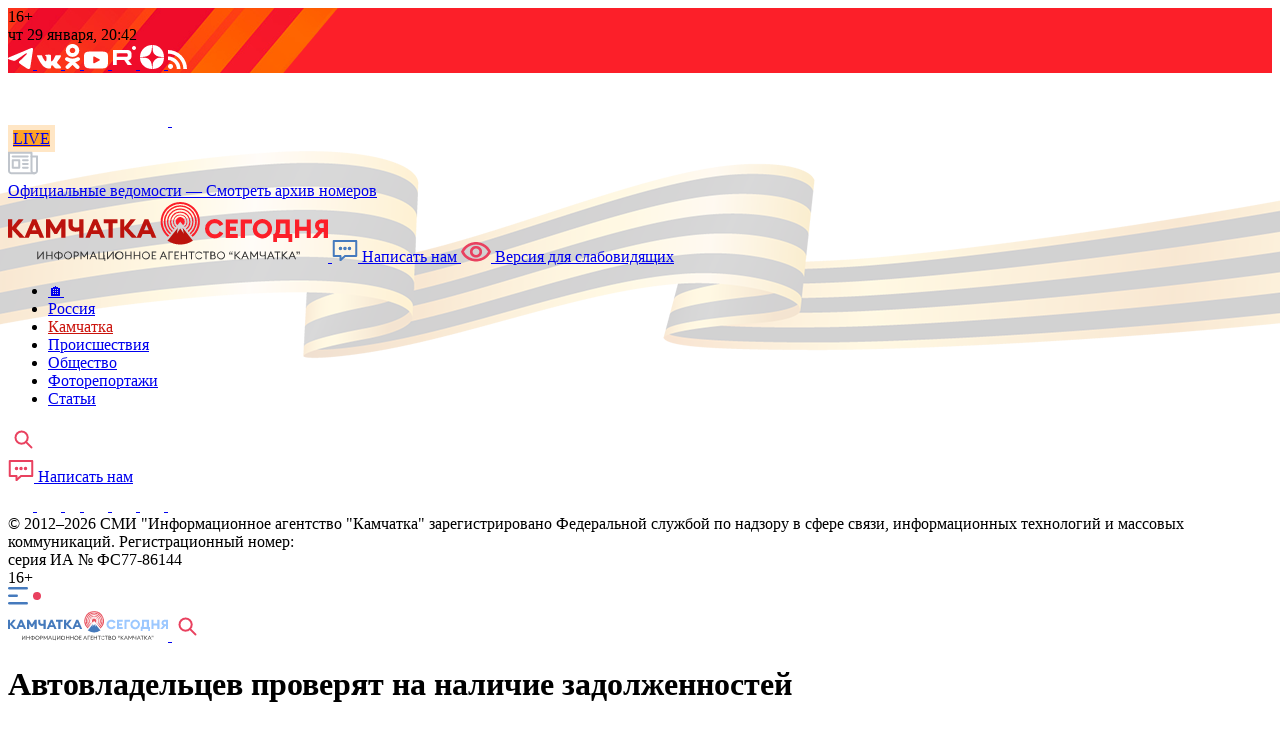

--- FILE ---
content_type: text/html; charset=UTF-8
request_url: https://kamtoday.ru/news/auto/avtovladelcev-priveryat/
body_size: 57777
content:
<!DOCTYPE html>
<html>
<head itemscope="" itemtype="http://schema.org/WPHeader">
<meta name="viewport" content="width=device-width, initial-scale=1">

<meta http-equiv="Content-Type" content="text/html; charset=UTF-8">
<meta name="robots" content="index, follow">
<meta itemprop="description" name="description" content="&lt;p&gt;Владельцев транспортных средств на наличие задолженностей проверят 19 августа в пункте ГАИ «Перпетум Мобиле».&lt;/p&gt;">
<meta itemprop="keywords" name="keywords" content="Актуальные новости, репортажи, сюжеты, новости Камчатки, Камчатский край, Петропавловск-Камчатский, Елизово, Вилючинск">
<link href="/bitrix/css/luxar.disclaimer/style.css?17399656071693" type="text/css"  rel="stylesheet" />
<link href="/bitrix/css/luxar.disclaimer/themes/light.css?1732489786425" type="text/css"  rel="stylesheet" />
<link href="/bitrix/js/yngc0der.tauth/css/ss.css?1610600378111" type="text/css"  rel="stylesheet" />
<link href="/bitrix/css/main/system.auth/flat/style.min.css?16088737225404" type="text/css"  rel="stylesheet" />
<link href="/bitrix/js/ui/design-tokens/dist/ui.design-tokens.min.css?174298655923463" type="text/css"  rel="stylesheet" />
<link href="/bitrix/js/ui/fonts/opensans/ui.font.opensans.min.css?17429846702320" type="text/css"  rel="stylesheet" />
<link href="/bitrix/js/main/popup/dist/main.popup.bundle.min.css?175125049928056" type="text/css"  rel="stylesheet" />
<link href="/bitrix/css/main/font-awesome.min.css?160887372223748" type="text/css"  rel="stylesheet" />
<link href="/bitrix/cache/css/s1/pressa41/page_eb3e0ce611281baa0acb5aae3cefb524/page_eb3e0ce611281baa0acb5aae3cefb524_v1.css?176957758424782" type="text/css"  rel="stylesheet" />
<link href="/bitrix/cache/css/s1/pressa41/template_255924c5677b4f9b0754de987606eb8b/template_255924c5677b4f9b0754de987606eb8b_v1.css?1769577584236843" type="text/css"  data-template-style="true" rel="stylesheet" />
<script>if(!window.BX)window.BX={};if(!window.BX.message)window.BX.message=function(mess){if(typeof mess==='object'){for(let i in mess) {BX.message[i]=mess[i];} return true;}};</script>
<script>(window.BX||top.BX).message({"JS_CORE_LOADING":"Загрузка...","JS_CORE_NO_DATA":"- Нет данных -","JS_CORE_WINDOW_CLOSE":"Закрыть","JS_CORE_WINDOW_EXPAND":"Развернуть","JS_CORE_WINDOW_NARROW":"Свернуть в окно","JS_CORE_WINDOW_SAVE":"Сохранить","JS_CORE_WINDOW_CANCEL":"Отменить","JS_CORE_WINDOW_CONTINUE":"Продолжить","JS_CORE_H":"ч","JS_CORE_M":"м","JS_CORE_S":"с","JSADM_AI_HIDE_EXTRA":"Скрыть лишние","JSADM_AI_ALL_NOTIF":"Показать все","JSADM_AUTH_REQ":"Требуется авторизация!","JS_CORE_WINDOW_AUTH":"Войти","JS_CORE_IMAGE_FULL":"Полный размер"});</script>

<script src="/bitrix/js/main/core/core.min.js?1755727136229643"></script>

<script>BX.Runtime.registerExtension({"name":"main.core","namespace":"BX","loaded":true});</script>
<script>BX.setJSList(["\/bitrix\/js\/main\/core\/core_ajax.js","\/bitrix\/js\/main\/core\/core_promise.js","\/bitrix\/js\/main\/polyfill\/promise\/js\/promise.js","\/bitrix\/js\/main\/loadext\/loadext.js","\/bitrix\/js\/main\/loadext\/extension.js","\/bitrix\/js\/main\/polyfill\/promise\/js\/promise.js","\/bitrix\/js\/main\/polyfill\/find\/js\/find.js","\/bitrix\/js\/main\/polyfill\/includes\/js\/includes.js","\/bitrix\/js\/main\/polyfill\/matches\/js\/matches.js","\/bitrix\/js\/ui\/polyfill\/closest\/js\/closest.js","\/bitrix\/js\/main\/polyfill\/fill\/main.polyfill.fill.js","\/bitrix\/js\/main\/polyfill\/find\/js\/find.js","\/bitrix\/js\/main\/polyfill\/matches\/js\/matches.js","\/bitrix\/js\/main\/polyfill\/core\/dist\/polyfill.bundle.js","\/bitrix\/js\/main\/core\/core.js","\/bitrix\/js\/main\/polyfill\/intersectionobserver\/js\/intersectionobserver.js","\/bitrix\/js\/main\/lazyload\/dist\/lazyload.bundle.js","\/bitrix\/js\/main\/polyfill\/core\/dist\/polyfill.bundle.js","\/bitrix\/js\/main\/parambag\/dist\/parambag.bundle.js"]);
</script>
<script>BX.Runtime.registerExtension({"name":"fx","namespace":"window","loaded":true});</script>
<script>BX.Runtime.registerExtension({"name":"ui.design-tokens","namespace":"window","loaded":true});</script>
<script>BX.Runtime.registerExtension({"name":"ui.fonts.opensans","namespace":"window","loaded":true});</script>
<script>BX.Runtime.registerExtension({"name":"main.popup","namespace":"BX.Main","loaded":true});</script>
<script>BX.Runtime.registerExtension({"name":"popup","namespace":"window","loaded":true});</script>
<script>(window.BX||top.BX).message({"LANGUAGE_ID":"ru","FORMAT_DATE":"DD.MM.YYYY","FORMAT_DATETIME":"DD.MM.YYYY HH:MI:SS","COOKIE_PREFIX":"BITRIX_SM","SERVER_TZ_OFFSET":"43200","UTF_MODE":"Y","SITE_ID":"s1","SITE_DIR":"\/","USER_ID":"","SERVER_TIME":1769676162,"USER_TZ_OFFSET":0,"USER_TZ_AUTO":"Y","bitrix_sessid":"85e05a57569e299311bb32677d1c2e4a"});</script>


<script  src="/bitrix/cache/js/s1/pressa41/kernel_main/kernel_main_v1.js?1769577632139509"></script>
<script src="/bitrix/js/luxar.disclaimer/script.js?17324897864198"></script>
<script src="/bitrix/js/vasoft.likeit/likeit.min.js?17429869102753"></script>
<script src="/bitrix/js/main/popup/dist/main.popup.bundle.min.js?175809748767261"></script>
<script>BX.setJSList(["\/bitrix\/js\/main\/core\/core_fx.js","\/bitrix\/js\/main\/session.js","\/bitrix\/js\/main\/pageobject\/dist\/pageobject.bundle.js","\/bitrix\/js\/main\/core\/core_window.js","\/bitrix\/js\/main\/date\/main.date.js","\/bitrix\/js\/main\/core\/core_date.js","\/local\/templates\/pressa41\/js\/jquery-3.5.1.min.js","\/local\/templates\/pressa41\/js\/bootstrap\/bootstrap.min.js","\/local\/templates\/pressa41\/js\/bootstrap\/bootstrap.bundle.min.js","\/local\/templates\/pressa41\/js\/owlcarousel\/owl.carousel.min.js","\/local\/templates\/pressa41\/js\/fancybox\/jquery.fancybox.min.js","\/local\/templates\/pressa41\/js\/form_styler\/jquery.formstyler.js","\/local\/templates\/pressa41\/js\/script.js","\/local\/templates\/pressa41\/js\/datepicker\/jquery-ui.min.js","\/local\/templates\/pressa41\/js\/datepicker\/jquery.datepicker.extension.range.min.js","\/local\/templates\/pressa41\/js\/datepicker\/datepicker-ru.js","\/local\/templates\/pressa41\/js\/jquery.mask.min.js","\/bitrix\/components\/bitrix\/search.title\/script.js"]);</script>
<script>BX.setCSSList(["\/local\/templates\/pressa41\/components\/bitrix\/catalog.section.list\/main_news\/style.css","\/local\/templates\/pressa41\/components\/bitrix\/news\/news\/bitrix\/news.detail\/.default\/style.css","\/bitrix\/components\/vasoft\/likeit.button\/templates\/.default\/style.css","\/local\/templates\/pressa41\/components\/bitrix\/news.list\/main_news_vertical\/style.css","\/local\/templates\/pressa41\/components\/bitrix\/news.list\/recomended_news\/style.css","\/local\/templates\/pressa41\/js\/bootstrap\/bootstrap.css","\/local\/templates\/pressa41\/js\/owlcarousel\/owl.carousel.css","\/local\/templates\/pressa41\/js\/fancybox\/jquery.fancybox.min.css","\/local\/templates\/pressa41\/js\/form_styler\/jquery.formstyler.css","\/local\/templates\/pressa41\/css\/news.css","\/local\/templates\/pressa41\/js\/datepicker\/jquery-ui-1.10.3.custom.css","\/local\/templates\/pressa41\/components\/bitrix\/news.list\/latest_newspaper\/style.css","\/local\/templates\/pressa41\/components\/bitrix\/system.pagenavigation\/.default\/style.css","\/local\/templates\/pressa41\/components\/bitrix\/menu\/top_menu\/style.css","\/local\/templates\/pressa41\/components\/bitrix\/menu\/bottom_menu\/style.css","\/local\/templates\/pressa41\/components\/bitrix\/socserv.auth.form\/flat\/style.css","\/local\/templates\/pressa41\/components\/bitrix\/search.title\/visual\/style.css","\/local\/templates\/pressa41\/styles.css","\/local\/templates\/pressa41\/template_styles.css"]);</script>
<script>BX.ready(function(){luxarDisclaimer.params={'text':'Я ознакомился с <a href=\"https://kamtoday.ru/docs/politic/\" target=\"_blank\">политикой конфиденциальности<\/a>, <a href=\"https://kamtoday.ru/docs/agreement/\" target=\"_blank\">пользовательским соглашением<\/a> и даю <a href=\"https://kamtoday.ru/docs/user-approval/\" target=\"_blank\">согласие<\/a> на обработку моих персональных данных в соответствии с Федеральным законом от 27.07.2006 г. №152-ФЗ «О персональных данных»','theme':'light','position':'bottom','size':'small','time':'30','button_on':'Y','button_text':'ПРИНЯТЬ'};luxarDisclaimer.show();});</script>
<meta property="og:type" content="website">
<meta property="og:site_name" content="«Камчатка Сегодня» — ежедневные новости Камчатки от политики до спорта">
<meta property="og:url" content="https://kamtoday.ru/news/auto/avtovladelcev-priveryat/">
<meta property="og:title" content="Автовладельцев проверят на наличие задолженностей">
<meta property="og:description" content="<p>Владельцев транспортных средств на наличие задолженностей проверят 19 августа в пункте ГАИ «Перпетум Мобиле».</p>">
<meta property="og:image" content="https://kamtoday.ru/images/og.jpg">
<meta property="vk:image" content="https://kamtoday.ru/upload/resized/d7e/d7e525cae90cc0af833b7ad68e7e0651.jpg">



<script  src="/bitrix/cache/js/s1/pressa41/template_20559ef9383772dae6f6ece3c84c1b8f/template_20559ef9383772dae6f6ece3c84c1b8f_v1.js?1769577584632085"></script>


<link rel="canonical" href="https://kamtoday.ru/news/auto/avtovladelcev-priveryat/">
<link rel="icon" type="image/png" href="/local/templates/pressa41/images/favicon/favicon-192.png" sizes="192x192">
<link rel="apple-touch-icon" sizes="180x180" href="/local/templates/pressa41/images/favicon/favicon-180.png">
<link rel="apple-touch-icon" sizes="152x152" href="/local/templates/pressa41/images/favicon/favicon-152.png">
<link rel="apple-touch-icon" sizes="144x144" href="/local/templates/pressa41/images/favicon/favicon-144.png">
<link rel="apple-touch-icon" sizes="120x120" href="/local/templates/pressa41/images/favicon/favicon-120.png">
<link rel="apple-touch-icon" sizes="114x114" href="/local/templates/pressa41/images/favicon/favicon-114.png">
<link rel="icon" type="image/png" href="/local/templates/pressa41/images/favicon/favicon-96.png" sizes="96x96">
<link rel="apple-touch-icon" sizes="72x72" href="/local/templates/pressa41/images/favicon/favicon-76.png">
<link rel="apple-touch-icon" sizes="76x76" href="/local/templates/pressa41/images/favicon/favicon-72.png">
<link rel="apple-touch-icon" sizes="60x60" href="/local/templates/pressa41/images/favicon/favicon-60.png">
<link rel="apple-touch-icon" href="/local/templates/pressa41/images/favicon/favicon-57.png">
<link rel="icon" href="/local/templates/pressa41/images/favicon/favicon-32.png" sizes="32x32">
<link rel="icon" href="/favicon.ico" type="image/x-icon" sizes="16x16" />
<meta name="msapplication-TileColor" content="#fff">
<meta name="msapplication-TileImage" content="/local/templates/pressa41/images/favicon/favicon-144.png">
<meta name="zen-verification" content="XeSjgYsoOqxhIRxB5DLEFwFrvrUBTyHR2kDmtQxEssAlVhWcZ7GOrkz7YsSIbhxQ" />

<title itemprop="headline">Автовладельцев проверят на наличие задолженностей – ИА Камчатка</title>

<!-- Top.Mail.Ru counter -->
<script type="text/javascript">
var _tmr = window._tmr || (window._tmr = []);
_tmr.push({id: "3609934", type: "pageView", start: (new Date()).getTime()});
(function (d, w, id) {
  if (d.getElementById(id)) return;
  var ts = d.createElement("script"); ts.type = "text/javascript"; ts.async = true; ts.id = id;
  ts.src = "https://top-fwz1.mail.ru/js/code.js";
  var f = function () {var s = d.getElementsByTagName("script")[0]; s.parentNode.insertBefore(ts, s);};
  if (w.opera == "[object Opera]") { d.addEventListener("DOMContentLoaded", f, false); } else { f(); }
})(document, window, "tmr-code");
</script>
<noscript><div><img src="https://top-fwz1.mail.ru/counter?id=3609934;js=na" style="position:absolute;left:-9999px;" alt="Top.Mail.Ru" /></div></noscript>
<!-- /Top.Mail.Ru counter -->

</head>

<body>
	    <header class="no-touch">
        <div class="head-informer white">
            <div class="container h-100">
                <div class="h-100 d-flex align-items-center justify-content-between">
					<div class="d-flex age">
					16+
					</div>
                    <div class="d-lg-flex align-items-center d-none">
                                                                        <div class="time-block">
                            чт 29 января, 20:42                        </div>
                    </div>     
					<noindex>               
					<div class="d-flex social-wrap social-top">
                        <a title="ИА «Камчатка» в Telegram" href="https://t.me/kamtoday41" target="_blank" rel="nofollow" class="d-flex align-items-center justify-content-center">
                            <svg width="25" height="21" viewBox="0 0 25 21" fill="none" xmlns="http://www.w3.org/2000/svg">
                 				<path d="M 1.53276 9.14567 C 1.53276 9.14567 12.58963 4.53575 16.42437 2.91245 C 17.89437 2.26313 22.87962 0.18539 22.87962 0.185390 C 22.87962 0.18539 25.1805 -0.72359 24.98874 1.48392 C 24.92474 2.393 24.41349 5.5744 23.90224 9.01567 C 23.13524 13.88536 22.30437 19.20949 22.30437 19.20949 C 22.30437 19.20949 22.17649 20.7029 21.08999 20.96257 C 20.00349 21.22223 18.21387 20.05359 17.89437 19.79382 C 17.63862 19.59915 13.10087 16.67732 11.43912 15.24879 C 10.99174 14.85924 10.48049 14.08014 11.50299 13.17116 C 13.80387 11.02853 16.55212 8.36647 18.21386 6.67828 C 18.98086 5.89908 19.74774 4.08111 16.55211 6.28873 C 12.01436 9.47023 7.5405 12.45706 7.5405 12.45706 C 7.5405 12.45706 6.51787 13.10638 4.6005 12.52195 C 2.683 11.93763 0.44613 11.15853 0.44613 11.15853 C 0.44613 11.15853 -1.08774 10.18466 1.53276 9.14579 z" fill="white"/>
                            </svg>
                        </a>
                        <a title="ИА «Камчатка» в социальной сети ВКонтакте" href="https://vk.com/kamchatka_now" target="_blank" rel="nofollow" class="d-flex align-items-center justify-content-center">
                            <svg width="24" height="15" viewBox="0 0 24 15" fill="none" xmlns="http://www.w3.org/2000/svg">
                                <path d="M11.7455 14.4924H13.1723C13.294 14.4896 13.4137 14.4612 13.5235 14.4089C13.6334 14.3566 13.731 14.2817 13.8098 14.189C13.9325 13.9965 13.9976 13.773 13.9973 13.5447C13.9973 13.5447 13.9598 11.612 14.8598 11.3086C15.7223 11.0435 16.85 13.2035 18.089 14.0375C18.5659 14.3554 19.131 14.5146 19.7037 14.4924H22.8953C23.1203 14.4924 24.5101 14.303 23.7953 13.0141C23.7203 12.9016 23.3453 12.0286 21.3923 10.2095C19.3647 8.31461 19.6651 8.61761 22.0673 5.35848C23.5317 3.38786 24.095 2.17511 23.945 1.64598C23.8325 1.22898 22.67 1.30473 22.67 1.30473H19.0677C18.9136 1.28444 18.7569 1.31055 18.6177 1.37973C18.4861 1.47754 18.3826 1.60831 18.3177 1.75886C17.9507 2.74359 17.499 3.69465 16.9677 4.60136C15.353 7.36811 14.7147 7.51961 14.4518 7.33023C13.8518 6.91323 14.0018 5.73836 14.0018 4.86686C14.0018 2.17586 14.4143 1.07673 13.2143 0.773731C12.663 0.632289 12.0922 0.581626 11.5246 0.623731C10.2496 0.623731 9.15908 0.623731 8.52046 0.927106C8.10795 1.11648 7.80796 1.57136 7.99546 1.60923C8.39903 1.65019 8.77311 1.83923 9.04545 2.13986C9.42045 2.63261 9.42045 3.80748 9.42045 3.80748C9.42045 3.80748 9.64546 6.95298 8.93296 7.33248C8.44546 7.59761 7.77046 7.06736 6.34208 4.56573C5.85142 3.70134 5.42526 2.80189 5.06708 1.87473C4.99735 1.71628 4.89515 1.57422 4.76708 1.45773C4.6068 1.32697 4.41071 1.24775 4.20458 1.23048H0.781206C0.781206 1.23048 0.256206 1.19298 0.0687059 1.49561C0.0272489 1.59131 0.00585937 1.6945 0.00585938 1.79879C0.00585938 1.90309 0.0272489 2.00628 0.0687059 2.10198C0.0687059 2.10198 2.77133 8.46611 5.81333 11.6502C8.59208 14.72 11.7462 14.4927 11.7462 14.4927L11.7455 14.4924Z" fill="white"/>
                            </svg>
                        </a>
						<a title="ИА «Камчатка» в Одноклассниках" href="https://ok.ru/kamtoday" target="_blank" rel="nofollow" class="d-flex align-items-center justify-content-center">
                            <svg width="15" height="25" viewBox="0 0 15 25" fill="none" xmlns="http://www.w3.org/2000/svg">
								<path d="M 7.50934 12.90249 C 11.20504 12.90136 14.19874 10.01134 14.19754 6.44894 C 14.19634 2.8854100000000003 11.19919 -0.0012399999999992417 7.50454 0.000010000000000509601 C 3.80989 0.0011400000000005095 0.8151400000000004 2.8911600000000006 0.8163400000000003 6.45356 C 0.8211400000000003 10.01497 3.8158900000000004 12.90024 7.50934 12.90249 M 7.50934 3.78177 C 9.04009 3.78177 10.28119 4.97853 10.28119 6.45442 C 10.28119 7.930429999999999 9.040090000000001 9.12594 7.50934 9.12594 C 5.97859 9.12594 4.737489999999999 7.92918 4.737489999999999 6.45329 C 4.739889999999999 4.9784 5.9797899999999995 3.78289 7.50934 3.78177 z M 10.21444 18.16627 C 11.59144 17.86502 12.90514 17.339760000000002 14.10094 16.61438 C 15.01174 16.04763 15.27409 14.87737 14.68624 13.99911 C 14.10799 13.1346 12.91819 12.87372 12.009789999999999 13.41286 C 9.254589999999999 15.074 5.756739999999999 15.074 3.001689999999998 13.41286 C 2.087289999999998 12.85998 0.8794899999999983 13.12436 0.30363999999999836 14.00486 C -0.2746100000000017 14.886500000000002 -0.002660000000001661 16.05451 0.9127899999999983 16.61201 C 0.9139899999999983 16.61201 0.9151899999999983 16.61314 0.9151899999999983 16.61314 C 2.1097899999999985 17.33728 3.4234899999999984 17.86278 4.799439999999999 18.16503 L 1.0582899999999986 21.77231 C 0.31308999999999865 22.53095 0.3477399999999986 23.728830000000002 1.1358399999999986 24.44733 C 1.8928899999999986 25.13709 3.0756399999999986 25.13709 3.8325399999999985 24.44733 L 7.506789999999999 20.902050000000003 L 11.18344 24.44733 C 11.948889999999999 25.18422 13.187439999999999 25.18422 13.95289 24.44733 C 14.71714 23.70932 14.71714 22.51493 13.95289 21.77693 z" fill="white"/>
							</svg>
                        </a>
                        <a title="ИА «Камчатка» в YouTube" href="https://www.youtube.com/user/pressa41/" target="_blank" rel="nofollow" class="d-flex align-items-center justify-content-center">
                            <svg width="24" height="18" viewBox="0 0 24 18" fill="none" xmlns="http://www.w3.org/2000/svg">
                                <path d="M23.0646 2.00507C22.1982 0.975223 20.5987 0.555176 17.5441 0.555176H6.45567C3.33112 0.555176 1.70452 1.00236 0.841453 2.09877C0 3.16771 0 4.7428 0 6.92282V11.0778C0 15.3011 0.99839 17.4454 6.45567 17.4454H17.5441C20.1931 17.4454 21.661 17.0747 22.6106 16.1659C23.5845 15.2339 24 13.7122 24 11.0778V6.92282C24 4.62383 23.9349 3.03946 23.0646 2.00507ZM15.4081 9.57393L10.3729 12.2055C10.2603 12.2643 10.1372 12.2935 10.0143 12.2935C9.87506 12.2935 9.73617 12.2561 9.61317 12.1816C9.38152 12.0412 9.24009 11.7901 9.24009 11.5193V6.27308C9.24009 6.00275 9.38114 5.75188 9.61233 5.61144C9.84356 5.471 10.1312 5.46139 10.3711 5.58604L15.4063 8.20063C15.6625 8.33361 15.8234 8.59808 15.8237 8.88665C15.8241 9.17549 15.6639 9.44033 15.4081 9.57393Z" fill="white"/>
                            </svg>
                        </a>
                        <a title="ИА «Камчатка» в Rutube" href="https://rutube.ru/channel/23865388/" target="_blank" rel="nofollow" class="d-flex align-items-center justify-content-center">
                            <svg width="24" height="23" viewBox="0 0 24 23" fill="none" xmlns="http://www.w3.org/2000/svg">
								<path style="fill: white;" transform=" translate(20, 0)" d="M 0 2 C 0 0.89543 0.89543 0 2 0 C 3.10457 0 4 0.89543 4 2 C 4 3.10457 3.10457 4 2 4 C 0.89543 4 0 3.10457 0 2 z" />
								<path style="fill: white;" transform=" translate(1, 4)" d="M 13.90249 0 L 0 0 L 0 15 L 3.86954 15 L 3.86954 10.119900000000001 L 11.2841 10.119900000000001 L 14.66705 15 L 19 15 L 15.26954 10.0974 C 16.42816 9.91755 17.262259999999998 9.4902 17.77203 8.8155 C 18.2818 8.1408 18.53659 7.0614 18.53659 5.6221499999999995 L 18.53659 4.497599999999999 C 18.53659 3.6430499999999992 18.44387 2.968349999999999 18.2818 2.4511499999999993 C 18.11954 1.9339499999999994 17.84157 1.4840999999999993 17.4477 1.0793999999999992 C 17.03065 0.6970499999999993 16.56724 0.42719999999999925 16.011110000000002 0.2473499999999993 C 15.454980000000003 0.08984999999999929 14.759960000000003 -6.938893903907228e-16 13.902680000000002 -6.938893903907228e-16 z M 13.27682 6.81405 L 3.8695400000000006 6.81405 L 3.8695400000000006 3.30585 L 13.27682 3.30585 C 13.80977 3.30585 14.18046 3.3957 14.3659 3.5532 C 14.55134 3.71055 14.66705 4.0029 14.66705 4.43025 L 14.66705 5.68965 C 14.66705 6.13935 14.55115 6.431850000000001 14.3659 6.5892 C 14.18046 6.7467 13.80977 6.81405 13.27682 6.81405 z" />
                            </svg>
                        </a>

                        <a title="ИА «Камчатка» в Дзен" href="https://dzen.ru/kamchatka_today" target="_blank" rel="nofollow" class="d-flex align-items-center justify-content-center">
                            <svg width="24" height="24" viewBox="0 0 0.4 0.4" fill="none" xmlns="http://www.w3.org/2000/svg" style="fill-rule:evenodd; clip-rule:evenodd">
  								<path style="fill: white;" d="M0 0.2c0,-0.11 0.09,-0.2 0.2,-0.2 0,0.08 -0.01,0.13 -0.04,0.16 -0.03,0.03 -0.08,0.04 -0.16,0.04zm0.21 -0.2c0.11,0 0.19,0.09 0.19,0.2 -0.08,0 -0.12,-0.01 -0.15,-0.04 -0.04,-0.03 -0.04,-0.08 -0.04,-0.16zm0.19 0.21c0,0.11 -0.08,0.19 -0.19,0.19 0,-0.08 0,-0.12 0.04,-0.15 0.03,-0.04 0.07,-0.04 0.15,-0.04zm-0.2 0.19c-0.11,0 -0.2,-0.08 -0.2,-0.19 0.08,0 0.13,0 0.16,0.04 0.03,0.03 0.04,0.07 0.04,0.15z"/>
							</svg>
                        </a>

                        <a title="RSS-лента ИА «Камчатка»" href="https://kamtoday.ru/rss/" target="_blank" class="d-flex align-items-center justify-content-center">
                            <svg width="19" height="19" viewBox="0 0 19 19" fill="none" xmlns="http://www.w3.org/2000/svg" style="fill-rule:evenodd; clip-rule:evenodd">
   								<path style="fill: white;" d="M0 6.46l0 3.62c2.37,0 4.61,0.94 6.29,2.62 1.67,1.68 2.6,3.92 2.6,6.29l0 0.01 3.65 0c0,-3.46 -1.41,-6.58 -3.69,-8.86 -2.26,-2.27 -5.39,-3.68 -8.85,-3.68z"/>
   								<path style="fill: white;" d="M2.52 13.94c-0.69,0 -1.32,0.29 -1.78,0.75 -0.46,0.46 -0.74,1.08 -0.74,1.78 0,0.69 0.28,1.31 0.74,1.77 0.46,0.45 1.09,0.74 1.78,0.74 0.7,0 1.33,-0.28 1.78,-0.74 0.47,-0.46 0.75,-1.08 0.75,-1.77 0,-0.7 -0.28,-1.32 -0.75,-1.78 -0.45,-0.46 -1.08,-0.75 -1.78,-0.75z"/>
   								<path style="fill: white;" d="M13.43 5.57c-3.44,-3.44 -8.18,-5.57 -13.42,-5.57l0 3.63c8.47,0.01 15.35,6.9 15.35,15.37l3.64 0c0,-5.24 -2.13,-9.98 -5.57,-13.43z"/>							</svg>
                        </a>

					</div>
					</noindex>
                </div>
            </div>
        </div>
        
        <div class="adaptive-menu">
        	<div class="white mobile-menu-header">
        		<div class="container">
        			<div class="d-flex d-lg-none align-items-center justify-content-between">
        				<div class="close-menu-btn">
                            <svg width="17" height="17" viewBox="0 0 17 17" fill="none" xmlns="http://www.w3.org/2000/svg">
                            	<path d="M15.2496 15.2512L1.50026 1.5M15.2496 1.50125L1.49963 15.2512L15.2496 1.50125Z" stroke="white" stroke-width="2.5" stroke-miterlimit="10" stroke-linecap="round" stroke-linejoin="round"/>
                            </svg>
                        </div>
                        
                        <a href="/" class="logo">                        	<svg width="160" height="32" xmlns="http://www.w3.org/2000/svg" viewBox="0 0 280 54">
<defs></defs>
<path class="cls-1" d="M10.28,33,3.63,25.73V33H0V16.71H3.63v6.83l5.55-6.83h4.48L7.22,24.56,15,33Z"/>
<path class="cls-1" d="M14.35,33l7-16.33h3.32l7,16.33H27.83l-1.45-3.45H19.62L18.17,33ZM23,21.52l-2.07,4.9h4.12Z"/>
<path class="cls-1" d="M33.35,33V16.71h3.33L41.77,25l5.1-8.33h3.34V33H46.53V23.7L43,29.55h-2.4L37,23.66V33Z"/>
<path class="cls-1" d="M66,33H62.33V27.11a11.69,11.69,0,0,1-3.5.46,6.15,6.15,0,0,1-4.18-1.5,4.79,4.79,0,0,1-1.73-3.79V16.71H56.6v4.6a2.49,2.49,0,0,0,.81,2.07,3.2,3.2,0,0,0,2.07.65,7.3,7.3,0,0,0,2.85-.46V16.71H66Z"/>
<path class="cls-1" d="M67.71,33l7-16.33H78L85,33H81.19l-1.45-3.45H73L71.53,33Zm8.65-11.52-2.07,4.9h4.12Z"/>
<path class="cls-1" d="M88,33V20.21H83.86v-3.5h12v3.5H91.7V33Z"/>
<path class="cls-1" d="M108.42,33l-6.64-7.31V33H98.14V16.71h3.64v6.83l5.54-6.83h4.48l-6.44,7.85L113.11,33Z"/>
<path class="cls-1" d="M112.49,33l7-16.33h3.32l7,16.33H126l-1.45-3.45h-6.76L116.31,33Zm8.65-11.52-2.07,4.9h4.12Z"/>
<path class="cls-1" d="M154.71,18.83a4,4,0,0,1-1.48,3.1l-2.51-3.1-2.51,3.1a4,4,0,1,1,6.5-3.1Z"/>
<path class="cls-1" d="M150.72,12.61a6.22,6.22,0,0,0-3.9,11.05l.41-.51a5.56,5.56,0,1,1,7,0l.42.51a6.22,6.22,0,0,0-3.91-11Z"/>
<path class="cls-1" d="M150.72,10a8.85,8.85,0,0,0-5.56,15.73l.57-.71a7.94,7.94,0,1,1,10,0l.58.71A8.85,8.85,0,0,0,150.72,10Z"/>
<path class="cls-1" d="M150.72,7.21a11.61,11.61,0,0,0-7.3,20.65l.74-.91a10.45,10.45,0,1,1,13.13,0l.74.92a11.62,11.62,0,0,0-7.31-20.66Z"/>
<path class="cls-1" d="M150.72,4.44a14.39,14.39,0,0,0-9,25.58l.9-1.12a13,13,0,1,1,16.28,0l.91,1.12a14.39,14.39,0,0,0-9.05-25.58Z"/>
<path class="cls-1" d="M150.72,1.67a17.15,17.15,0,0,0-10.78,30.5L141,30.84a15.45,15.45,0,1,1,19.43,0l1.07,1.32a17.15,17.15,0,0,0-10.79-30.5Z"/>
<path class="cls-1" d="M161.8,35.49a20,20,0,0,1-22.18,0l9.06-11.32-1,5.19,3.07-4.63,3.05,4.63-1-5.18Z"/>
<path class="cls-1" d="M11.42,51.79,7.8,48.54v3.25H6.92V45H7.8v3l3-3h1.16L8.69,48.21l4,3.58Z"/>
<path class="cls-1" d="M17.4,45v.84h-3v6h-.89V45Z"/>
<path class="cls-1" d="M17,51.79,20,45h.74l3,6.82h-.93l-.88-2H18.81l-.86,2Zm3.37-5.61L19.17,49h2.46Z"/>
<path class="cls-1" d="M24.81,51.81,25,51a3.41,3.41,0,0,0,.55,0,.94.94,0,0,0,.55-.17,1.88,1.88,0,0,0,.45-.57l.09-.17L24,45h1l2.16,4.23L29.36,45h1L27.46,50.4a3.63,3.63,0,0,1-.83,1.15,1.6,1.6,0,0,1-1,.35A2.89,2.89,0,0,1,24.81,51.81Z"/>
<path class="cls-1" d="M34.11,48.38l1.1,1.88-.56.36-1.46-2.24,1.46-2.25.56.37Zm1.66,0,1.1,1.88-.56.36-1.46-2.24,1.46-2.25.56.37Z"/>
<path class="cls-1" d="M39.36,51.79h-.78V45h.89v5.3L43.62,45h.77v6.82H43.5V46.48Z"/>
<path class="cls-1" d="M46.39,51.79V45h.9v2.91H51V45h.89v6.82H51V48.71H47.29v3.08Z"/>
<path class="cls-1" d="M57.61,52.07h-.88v-.89h0a3.5,3.5,0,0,1-2.39-.76,2.9,2.9,0,0,1,0-4.15,3.57,3.57,0,0,1,2.4-.75h0v-.84h.88v.84h0a3.56,3.56,0,0,1,2.4.75,2.58,2.58,0,0,1,.88,2.07,2.62,2.62,0,0,1-.88,2.08,3.54,3.54,0,0,1-2.4.76h0Zm-.88-1.71v-4h-.06a2.56,2.56,0,0,0-1.76.53,2.14,2.14,0,0,0,0,3,2.52,2.52,0,0,0,1.76.53Zm.88,0h.06a2.57,2.57,0,0,0,1.77-.53A1.91,1.91,0,0,0,60,48.34a1.87,1.87,0,0,0-.6-1.48,2.54,2.54,0,0,0-1.76-.53h-.06Z"/>
<path class="cls-1" d="M65.49,51.9a3.48,3.48,0,1,1,2.5-1A3.41,3.41,0,0,1,65.49,51.9Zm0-.84a2.48,2.48,0,0,0,1.87-.78,2.76,2.76,0,0,0,0-3.8,2.63,2.63,0,0,0-3.74,0,2.78,2.78,0,0,0,0,3.8A2.48,2.48,0,0,0,65.49,51.06Z"/>
<path class="cls-1" d="M74.32,45.58A2.07,2.07,0,0,1,75,47.14a2,2,0,0,1-.65,1.55,2.34,2.34,0,0,1-1.69.61H71.44v2.49h-.9V45h2.09A2.34,2.34,0,0,1,74.32,45.58ZM73.7,48.1a1.38,1.38,0,0,0,0-1.92,1.49,1.49,0,0,0-1.07-.38H71.44v2.67h1.19A1.48,1.48,0,0,0,73.7,48.1Z"/>
<path class="cls-1" d="M76.36,51.79V45h.82l2.52,4,2.54-4h.81v6.82h-.88V46.7L80,50.07H79.4l-2.14-3.38v5.1Z"/>
<path class="cls-1" d="M84.21,51.79l3-6.82H88l3,6.82h-.93l-.88-2H86l-.86,2Zm3.37-5.61L86.35,49h2.46Z"/>
<path class="cls-1" d="M97.34,50.94h.85v2.27h-.83V51.79H92.13V45H93v6h3.42V45h.89Z"/>
<path class="cls-1" d="M100.41,51.79h-.78V45h.9v5.3l4.14-5.3h.77v6.82h-.88V46.48Z"/>
<path class="cls-1" d="M110.5,51.9a3.53,3.53,0,1,1,0-7A3.5,3.5,0,0,1,114,48.38a3.48,3.48,0,0,1-3.52,3.52Zm0-.84a2.52,2.52,0,0,0,1.88-.78,2.78,2.78,0,0,0,0-3.8,2.64,2.64,0,0,0-3.75,0,2.78,2.78,0,0,0,0,3.8A2.5,2.5,0,0,0,110.5,51.06Z"/>
<path class="cls-1" d="M115.56,51.79V45h.89v2.91h3.74V45h.89v6.82h-.89V48.71h-3.74v3.08Z"/>
<path class="cls-1" d="M123.08,51.79V45H124v2.91h3.73V45h.89v6.82h-.89V48.71H124v3.08Z"/>
<path class="cls-1" d="M133.64,51.9a3.48,3.48,0,1,1,2.51-1A3.43,3.43,0,0,1,133.64,51.9Zm0-.84a2.5,2.5,0,0,0,1.88-.78,2.78,2.78,0,0,0,0-3.8,2.5,2.5,0,0,0-1.88-.78,2.48,2.48,0,0,0-1.86.78,2.76,2.76,0,0,0,0,3.8A2.48,2.48,0,0,0,133.64,51.06Z"/>
<path class="cls-1" d="M138.7,51.79V45h4v.84H139.6v2.07h2.5v.84h-2.5v2.22h3.08v.85Z"/>
<path class="cls-1" d="M145.59,51.79l3-6.82h.74l3,6.82h-.93l-.88-2h-3.18l-.86,2ZM149,46.18,147.73,49h2.46Z"/>
<path class="cls-1" d="M157.37,45v.84h-3v6h-.89V45Z"/>
<path class="cls-1" d="M158.63,51.79V45h4v.84h-3.08v2.07H162v.84h-2.5v2.22h3.08v.85Z"/>
<path class="cls-1" d="M164.17,51.79V45h.9v2.91h3.73V45h.89v6.82h-.89V48.71h-3.73v3.08Z"/>
<path class="cls-1" d="M173.07,51.79v-6H171V45h5.12v.84h-2.13v6Z"/>
<path class="cls-1" d="M180,51.9a3.53,3.53,0,0,1,0-7,3.49,3.49,0,0,1,1.76.45,3.4,3.4,0,0,1,1.26,1.21l-.75.45a2.7,2.7,0,0,0-1-.92A2.55,2.55,0,0,0,180,45.7a2.51,2.51,0,0,0-1.87.78,2.78,2.78,0,0,0,0,3.8,2.51,2.51,0,0,0,1.87.78,2.65,2.65,0,0,0,1.32-.34,2.7,2.7,0,0,0,1-.92l.75.45a3.46,3.46,0,0,1-3,1.65Z"/>
<path class="cls-1" d="M185.8,51.79v-6h-2.12V45h5.11v.84h-2.12v6Z"/>
<path class="cls-1" d="M190.05,51.79V45h2.24a2.08,2.08,0,0,1,1.48.53,1.67,1.67,0,0,1,.55,1.27,1.52,1.52,0,0,1-.73,1.4,1.61,1.61,0,0,1,1.19,1.63,1.82,1.82,0,0,1-.63,1.42,2.37,2.37,0,0,1-1.66.57Zm.9-3.89h1.34a1.18,1.18,0,0,0,.85-.3,1,1,0,0,0,.31-.76,1,1,0,0,0-.32-.76,1.17,1.17,0,0,0-.84-.3H191ZM191,51h1.58a1.47,1.47,0,0,0,1-.31,1.18,1.18,0,0,0,0-1.68,1.41,1.41,0,0,0-1-.32H191Z"/>
<path class="cls-1" d="M199.34,51.9a3.48,3.48,0,1,1,2.5-1A3.41,3.41,0,0,1,199.34,51.9Zm0-.84a2.5,2.5,0,0,0,1.87-.78,2.75,2.75,0,0,0,0-3.8,2.63,2.63,0,0,0-3.74,0,2.76,2.76,0,0,0,0,3.8A2.48,2.48,0,0,0,199.34,51.06Z"/><path class="cls-1" d="M207.68,45l-.45,1.48h.52v1.19h-1.19v-1.2l.6-1.47Zm1.78,0L209,46.45h.53v1.19h-1.19v-1.2L209,45Z"/><path class="cls-1" d="M215.74,51.79l-3.62-3.25v3.25h-.88V45h.88v3l3-3h1.16L213,48.21l4,3.58Z"/><path class="cls-1" d="M217,51.79,220,45h.74l3,6.82h-.94l-.88-2h-3.18l-.86,2Zm3.37-5.61L219.17,49h2.47Z"/><path class="cls-1" d="M225,51.79V45h.81l2.53,4,2.53-4h.82v6.82h-.88V46.7l-2.15,3.37H228l-2.14-3.38v5.1Z"/><path class="cls-1" d="M238.44,51.79h-.9v-2.9a6.21,6.21,0,0,1-2,.32,2.54,2.54,0,0,1-1.72-.55,2,2,0,0,1-.64-1.58V45h.9v2c0,.95.53,1.43,1.59,1.43a4.87,4.87,0,0,0,1.87-.34V45h.9Z"/><path class="cls-1" d="M239.59,51.79l3-6.82h.74l3,6.82h-.94l-.88-2h-3.18l-.86,2ZM243,46.18,241.73,49h2.47Z"/><path class="cls-1" d="M248.29,51.79v-6h-2.13V45h5.12v.84h-2.12v6Z"/><path class="cls-1" d="M257,51.79l-3.62-3.25v3.25h-.88V45h.88v3l3-3h1.16l-3.25,3.24,4,3.58Z"/><path class="cls-1" d="M258.33,51.79l3-6.82h.74l3,6.82h-.93l-.88-2h-3.18l-.86,2Zm3.37-5.61L260.47,49h2.46Z"/><path class="cls-1" d="M265.5,47.64l.45-1.48h-.53V45h1.18v1.19L266,47.64Zm1.78,0,.45-1.48h-.52V45h1.18v1.19l-.59,1.48Z"/><path class="cls-1" d="M270.52,50.26l1.09-1.88-1.09-1.88.56-.37,1.45,2.25-1.45,2.24Zm1.66,0,1.09-1.88-1.09-1.88.56-.37,1.46,2.25-1.46,2.24Z"/><path class="cls-1" d="M180.8,33.48A8.45,8.45,0,0,1,172.36,25a8.45,8.45,0,0,1,8.44-8.44,8.64,8.64,0,0,1,4.53,1.22,8.36,8.36,0,0,1,3.11,3.25l-3.22,1.74a4.77,4.77,0,0,0-4.42-2.66,4.52,4.52,0,0,0-3.37,1.44,5,5,0,0,0,0,6.91,4.52,4.52,0,0,0,3.37,1.44,4.77,4.77,0,0,0,4.42-2.66L188.44,29a8.36,8.36,0,0,1-3.11,3.25A8.64,8.64,0,0,1,180.8,33.48Z"/><path class="cls-1" d="M190.58,33.2V16.87h10.35v3.5h-6.7v2.92h5.32v3.49h-5.32V29.7h6.7v3.5Z"/><path class="cls-1" d="M213.48,16.87v3.5h-6.09V33.2h-3.68V16.87Z"/><path class="cls-1" d="M228.58,31a8.44,8.44,0,0,1-14.41-6,8.45,8.45,0,1,1,14.41,6Zm-9.33-2.5a4.64,4.64,0,0,0,6.72,0,5,5,0,0,0,0-6.91,4.64,4.64,0,0,0-6.72,0,5,5,0,0,0,0,6.91Z"/><path class="cls-1" d="M245.39,36.6V33.2h-10v3.4h-3.29V29.7h.28c1.38,0,2.07-1.45,2.07-4.37V16.87h12.12V29.7h2.11v6.9Zm-7.27-16.23v5.26a8.71,8.71,0,0,1-.83,4.07h5.59V20.37Z"/><path class="cls-1" d="M251.09,33.2V16.87h3.66v6.39h6.57V16.87H265V33.2h-3.66V26.74h-6.57V33.2Z"/><path class="cls-1" d="M276.32,33.2V27.82h-.94l-4.83,5.38h-4.4L271.58,27a5.53,5.53,0,0,1-2.15-1.91,5,5,0,0,1-.79-2.79,5.35,5.35,0,0,1,1.53-3.93,5.45,5.45,0,0,1,4.06-1.54H280V33.2Zm-3.55-12.41a2.34,2.34,0,0,0,0,3.11,2,2,0,0,0,1.48.58h2.07V20.2h-2.07A2,2,0,0,0,272.77,20.79Z"/></svg>                        </a>                        
                        <a href="/search/" class="search-wrap">
                            <svg width="30" height="30" viewBox="0 0 30 30" fill="none" xmlns="http://www.w3.org/2000/svg">
                                <g clip-path="url(#clip3)">
                                <path d="M17.9025 17.9019L23.4375 23.4373" stroke="white" stroke-width="2.5" stroke-miterlimit="10" stroke-linecap="round" stroke-linejoin="round"/>
                                <path d="M13.5938 19.6875C16.9592 19.6875 19.6875 16.9592 19.6875 13.5938C19.6875 10.2283 16.9592 7.5 13.5938 7.5C10.2283 7.5 7.5 10.2283 7.5 13.5938C7.5 16.9592 10.2283 19.6875 13.5938 19.6875Z" stroke="white" stroke-width="2.5" stroke-miterlimit="10" stroke-linecap="round" stroke-linejoin="round"/>
                                </g>
                                <defs>
                                <clipPath id="clip3">
                                <rect width="30" height="30" fill="white"/>
                                </clipPath>
                                </defs>
                            </svg>
                        </a>
                    </div>
    			</div>
			</div>
            <div class="container">
                <div class="head-main d-flex flex-wrap align-items-center">
                    <a target="_blank" href="https://rutube.ru/channel/23865388/" class="live-btn white red-bg d-flex align-items-center justify-content-center">
                        <span class="point white-bg"></span>
                        <span>LIVE</span>
                    </a>
                    <div class="latest-newspaper-wrap order-lg-0 order-1">
                        
        <a href="https://kam-kray.ru/oficialnie_vedomosti" target="_blank" class="latest-newspaper d-flex align-items-center" id="bx_3218110189_46422">
        <svg width="30" height="30" viewBox="0 0 30 30" fill="none" xmlns="http://www.w3.org/2000/svg">
            <g clip-path="url(#clip4)">
                <path d="M26.25 25.3125H3.75C3.00408 25.3125 2.28871 25.0162 1.76126 24.4888C1.23382 23.9613 0.9375 23.246 0.9375 22.5V4.68753H23.4375V8.43753" stroke="#C0C5CC" stroke-width="2" stroke-miterlimit="10" stroke-linecap="round" stroke-linejoin="round"/>
                <path d="M29.0625 8.43753V22.5C29.0625 23.246 28.7662 23.9613 28.2387 24.4888C27.7113 25.0162 26.9959 25.3125 26.25 25.3125C25.5041 25.3125 24.7887 25.0162 24.2613 24.4888C23.7338 23.9613 23.4375 23.246 23.4375 22.5V8.43753H29.0625Z" stroke="#C0C5CC" stroke-width="2" stroke-miterlimit="10" stroke-linecap="round" stroke-linejoin="round"/>
                <path d="M15 19.6875H19.6875M4.6875 8.43753H19.6875H4.6875ZM4.6875 12.1875H11.25V19.6875H4.6875V12.1875ZM15 12.1875H19.6875H15ZM15 15.9375H19.6875H15Z" stroke="#C0C5CC" stroke-width="2" stroke-miterlimit="10" stroke-linecap="round" stroke-linejoin="round"/>
            </g>
            <defs>
                <clipPath id="clip4">
                    <rect width="30" height="30" fill="white"/>
                </clipPath>
            </defs>
        </svg>
        <div>
            <span class="transition-3">Официальные ведомости</span>
            <font class="darkgray">— Смотреть архив номеров</font>
<!--        <font class="darkgray">№Смотреть архив номеров от 13.04.2022</font> -->
        </div>
    </a>
                    </div>
                    <a href="/" class="logo d-none d-lg-block">                    <svg xmlns="http://www.w3.org/2000/svg" width="320" height="62" viewBox="0 0 280 54" xml:space="preserve">
  <g transform="translate(14.25 47.57)"/>
  <path style="stroke:none;stroke-width:1;stroke-dasharray:none;stroke-linecap:butt;stroke-dashoffset:0;stroke-linejoin:miter;stroke-miterlimit:4;fill:#bc130d;fill-rule:nonzero;opacity:1" vector-effect="non-scaling-stroke" d="m10.28 33-6.65-7.27V33H0V16.71h3.63v6.83l5.55-6.83h4.48l-6.44 7.85L15 33Z"/>
  <path style="stroke:none;stroke-width:1;stroke-dasharray:none;stroke-linecap:butt;stroke-dashoffset:0;stroke-linejoin:miter;stroke-miterlimit:4;fill:#bc130d;fill-rule:nonzero;opacity:1" vector-effect="non-scaling-stroke" d="m14.35 33 7-16.33h3.32l7 16.33h-3.84l-1.45-3.45h-6.76L18.17 33ZM23 21.52l-2.07 4.9h4.12ZM33.35 33V16.71h3.33L41.77 25l5.1-8.33h3.34V33h-3.68v-9.3L43 29.55h-2.4L37 23.66V33ZM66 33h-3.67v-5.89a11.69 11.69 0 0 1-3.5.46 6.15 6.15 0 0 1-4.18-1.5 4.79 4.79 0 0 1-1.73-3.79v-5.57h3.68v4.6a2.49 2.49 0 0 0 .81 2.07 3.2 3.2 0 0 0 2.07.65 7.3 7.3 0 0 0 2.85-.46v-6.86H66Zm1.71 0 7-16.33H78L85 33h-3.81l-1.45-3.45H73L71.53 33Zm8.65-11.52-2.07 4.9h4.12ZM88 33V20.21h-4.14v-3.5h12v3.5H91.7V33Z"/>
  <path style="stroke:none;stroke-width:1;stroke-dasharray:none;stroke-linecap:butt;stroke-dashoffset:0;stroke-linejoin:miter;stroke-miterlimit:4;fill:#bc130d;fill-rule:nonzero;opacity:1" vector-effect="non-scaling-stroke" transform="translate(-.01)" d="m108.42 33-6.64-7.31V33h-3.64V16.71h3.64v6.83l5.54-6.83h4.48l-6.44 7.85 7.75 8.44Z"/>
  <path style="stroke:none;stroke-width:1;stroke-dasharray:none;stroke-linecap:butt;stroke-dashoffset:0;stroke-linejoin:miter;stroke-miterlimit:4;fill:#bc130d;fill-rule:nonzero;opacity:1" vector-effect="non-scaling-stroke" d="m112.49 33 7-16.33h3.32l7 16.33H126l-1.45-3.45h-6.76L116.31 33Zm8.65-11.52-2.07 4.9h4.12Z"/>
  <path style="stroke:none;stroke-width:1;stroke-dasharray:none;stroke-linecap:butt;stroke-dashoffset:0;stroke-linejoin:miter;stroke-miterlimit:4;fill:#fc1f29;fill-rule:nonzero;opacity:1" vector-effect="non-scaling-stroke" d="M154.71 18.83a4 4 0 0 1-1.48 3.1l-2.51-3.1-2.51 3.1a4 4 0 1 1 6.5-3.1Z"/>
  <path style="stroke:none;stroke-width:1;stroke-dasharray:none;stroke-linecap:butt;stroke-dashoffset:0;stroke-linejoin:miter;stroke-miterlimit:4;fill:#fc1f29;fill-rule:nonzero;opacity:1" vector-effect="non-scaling-stroke" d="M150.72 12.61a6.22 6.22 0 0 0-3.9 11.05l.41-.51a5.56 5.56 0 1 1 7 0l.42.51a6.22 6.22 0 0 0-3.91-11Z"/>
  <path style="stroke:none;stroke-width:1;stroke-dasharray:none;stroke-linecap:butt;stroke-dashoffset:0;stroke-linejoin:miter;stroke-miterlimit:4;fill:#fc1f29;fill-rule:nonzero;opacity:1" vector-effect="non-scaling-stroke" d="M150.72 10a8.85 8.85 0 0 0-5.56 15.73l.57-.71a7.94 7.94 0 1 1 10 0l.58.71A8.85 8.85 0 0 0 150.72 10Z"/>
  <path style="stroke:none;stroke-width:1;stroke-dasharray:none;stroke-linecap:butt;stroke-dashoffset:0;stroke-linejoin:miter;stroke-miterlimit:4;fill:#fc1f29;fill-rule:nonzero;opacity:1" vector-effect="non-scaling-stroke" d="M150.72 7.21a11.61 11.61 0 0 0-7.3 20.65l.74-.91a10.45 10.45 0 1 1 13.13 0l.74.92a11.62 11.62 0 0 0-7.31-20.66Z"/>
  <path style="stroke:none;stroke-width:1;stroke-dasharray:none;stroke-linecap:butt;stroke-dashoffset:0;stroke-linejoin:miter;stroke-miterlimit:4;fill:#fc1f29;fill-rule:nonzero;opacity:1" vector-effect="non-scaling-stroke" d="M150.72 4.44a14.39 14.39 0 0 0-9 25.58l.9-1.12a13 13 0 1 1 16.28 0l.91 1.12a14.39 14.39 0 0 0-9.05-25.58Z"/>
  <path style="stroke:none;stroke-width:1;stroke-dasharray:none;stroke-linecap:butt;stroke-dashoffset:0;stroke-linejoin:miter;stroke-miterlimit:4;fill:#fc1f29;fill-rule:nonzero;opacity:1" vector-effect="non-scaling-stroke" d="M150.72 1.67a17.15 17.15 0 0 0-10.78 30.5l1.06-1.33a15.45 15.45 0 1 1 19.43 0l1.07 1.32a17.15 17.15 0 0 0-10.79-30.5Z"/>
  <path style="stroke:none;stroke-width:1;stroke-dasharray:none;stroke-linecap:butt;stroke-dashoffset:0;stroke-linejoin:miter;stroke-miterlimit:4;fill:#bc130d;fill-rule:nonzero;opacity:1" vector-effect="non-scaling-stroke" d="M161.8 35.49a20 20 0 0 1-22.18 0l9.06-11.32-1 5.19 3.07-4.63 3.05 4.63-1-5.18Z"/>
  <path style="stroke:none;stroke-width:1;stroke-dasharray:none;stroke-linecap:butt;stroke-dashoffset:0;stroke-linejoin:miter;stroke-miterlimit:4;fill:#fc1f29;fill-rule:nonzero;opacity:1" vector-effect="non-scaling-stroke" d="M180.8 33.48a8.45 8.45 0 0 1-8.44-8.48 8.45 8.45 0 0 1 8.44-8.44 8.64 8.64 0 0 1 4.53 1.22 8.36 8.36 0 0 1 3.11 3.25l-3.22 1.74a4.77 4.77 0 0 0-4.42-2.66 4.52 4.52 0 0 0-3.37 1.44 5 5 0 0 0 0 6.91 4.52 4.52 0 0 0 3.37 1.44 4.77 4.77 0 0 0 4.42-2.66l3.22 1.76a8.36 8.36 0 0 1-3.11 3.25 8.64 8.64 0 0 1-4.53 1.23Zm9.78-.28V16.87h10.35v3.5h-6.7v2.92h5.32v3.49h-5.32v2.92h6.7v3.5Zm22.9-16.33v3.5h-6.09V33.2h-3.68V16.87ZM228.58 31a8.44 8.44 0 0 1-14.41-6 8.45 8.45 0 1 1 14.41 6Zm-9.33-2.5a4.64 4.64 0 0 0 6.72 0 5 5 0 0 0 0-6.91 4.64 4.64 0 0 0-6.72 0 5 5 0 0 0 0 6.91Zm26.14 8.1v-3.4h-10v3.4h-3.29v-6.9h.28c1.38 0 2.07-1.45 2.07-4.37v-8.46h12.12V29.7h2.11v6.9Zm-7.27-16.23v5.26a8.71 8.71 0 0 1-.83 4.07h5.59v-9.33Zm12.97 12.83V16.87h3.66v6.39h6.57v-6.39H265V33.2h-3.66v-6.46h-6.57v6.46Zm25.23 0v-5.38h-.94l-4.83 5.38h-4.4l5.43-6.2a5.53 5.53 0 0 1-2.15-1.91 5 5 0 0 1-.79-2.79 5.35 5.35 0 0 1 1.53-3.93 5.45 5.45 0 0 1 4.06-1.54H280V33.2Zm-3.55-12.41a2.34 2.34 0 0 0 0 3.11 2 2 0 0 0 1.48.58h2.07V20.2h-2.07a2 2 0 0 0-1.48.59Z"/>
  <path style="stroke:none;stroke-width:1;stroke-dasharray:none;stroke-linecap:butt;stroke-dashoffset:0;stroke-linejoin:miter;stroke-miterlimit:4;fill:#333;fill-rule:nonzero;opacity:1" vector-effect="non-scaling-stroke" transform="translate(25.58 44.69)" d="M.78 7.105H0V.315h.89v5.3l4.15-5.3h.77v6.82h-.89v-5.34zm7.035 0V.315h.9v2.91h3.71V.315h.89v6.82h-.89v-3.11h-3.71v3.08zm11.215.285h-.88V6.5a3.5 3.5 0 0 1-2.39-.76 2.9 2.9 0 0 1 0-4.15 3.57 3.57 0 0 1 2.4-.75V0h.88v.84a3.56 3.56 0 0 1 2.4.75 2.58 2.58 0 0 1 .88 2.07 2.62 2.62 0 0 1-.88 2.08 3.54 3.54 0 0 1-2.4.76zm-.88-1.71v-4h-.06a2.56 2.56 0 0 0-1.76.53 2.14 2.14 0 0 0 0 3 2.52 2.52 0 0 0 1.76.53zm.88 0h.06a2.57 2.57 0 0 0 1.77-.53 1.91 1.91 0 0 0 .56-1.49 1.87 1.87 0 0 0-.6-1.48 2.54 2.54 0 0 0-1.76-.53H19zm7.887 1.534a3.48 3.48 0 1 1 2.5-1 3.41 3.41 0 0 1-2.5 1zm0-.84a2.48 2.48 0 0 0 1.87-.78 2.76 2.76 0 0 0 0-3.8 2.63 2.63 0 0 0-3.74 0 2.78 2.78 0 0 0 0 3.8 2.48 2.48 0 0 0 1.87.78zM35.744.892c.44.399.688.967.68 1.56a2 2 0 0 1-.65 1.55 2.34 2.34 0 0 1-1.69.61h-1.22v2.49h-.9V.312h2.09a2.34 2.34 0 0 1 1.69.58zm-.62 2.52a1.38 1.38 0 0 0 0-1.92 1.49 1.49 0 0 0-1.07-.38h-1.19v2.67h1.19a1.48 1.48 0 0 0 1.07-.37zm2.656 3.693V.315h.82l2.52 4 2.54-4h.81v6.82h-.88v-5.12l-2.17 3.37h-.6l-2.14-3.38v5.1zm7.85 0 3-6.82h.79l3 6.82h-.93l-.88-2h-3.19l-.86 2zM49 1.495l-1.23 2.82h2.46zm9.765 4.765h.85v2.27h-.83V7.11h-5.23V.32h.87v6h3.42v-6h.89zm3.065.845h-.78V.315h.9v5.3l4.14-5.3h.77v6.82h-.88v-5.34zm6.663-1.494A3.53 3.53 0 0 1 71.929.215a3.5 3.5 0 0 1 3.5 3.48 3.48 3.48 0 0 1-3.5 3.52 3.53 3.53 0 0 1-3.436-1.604zm3.437.764a2.52 2.52 0 0 0 1.88-.78c1-1.069 1-2.731 0-3.8a2.64 2.64 0 0 0-3.75 0 2.78 2.78 0 0 0 0 3.8 2.5 2.5 0 0 0 1.87.78zm5.055.73V.315h.89v2.91h3.74V.315h.89v6.82h-.89v-3.11h-3.74v3.08zm7.52 0V.315h.92v2.91h3.73V.315h.89v6.82h-.89v-3.11h-3.73v3.08zm10.562.11a3.48 3.48 0 1 1 2.51-1 3.43 3.43 0 0 1-2.51 1zm0-.84a2.5 2.5 0 0 0 1.88-.78c1-1.07 1-2.732 0-3.8a2.5 2.5 0 0 0-1.88-.78 2.48 2.48 0 0 0-1.86.78 2.76 2.76 0 0 0 0 3.8 2.48 2.48 0 0 0 1.86.78zm5.058.73V.315h4v.84h-3.1v2.07h2.5v.84h-2.5v2.22h3.08v.85zm6.89 0 3-6.82h.74l3 6.82h-.93l-.88-2h-3.18l-.86 2zm3.41-5.61-1.27 2.82h2.46zM118.8.315v.84h-3v6h-.89V.315zm1.255 6.79V.315h4v.84h-3.08v2.07h2.45v.84h-2.5v2.22h3.08v.85zm5.54 0V.315h.9v2.91h3.73V.315h.89v6.82h-.89v-3.11h-3.73v3.08zm8.9 0v-6h-2.07v-.79h5.12v.84h-2.13v6zm6.93.11a3.53 3.53 0 0 1 0-7 3.49 3.49 0 0 1 1.76.45 3.4 3.4 0 0 1 1.26 1.21l-.75.45a2.7 2.7 0 0 0-1-.92 2.55 2.55 0 0 0-1.27-.39 2.51 2.51 0 0 0-1.87.78 2.78 2.78 0 0 0 0 3.8 2.51 2.51 0 0 0 1.87.78 2.65 2.65 0 0 0 1.32-.34 2.7 2.7 0 0 0 1-.92l.75.45a3.46 3.46 0 0 1-3 1.65zm5.805-.11v-6h-2.12v-.79h5.11v.84h-2.12v6zm4.25 0V.315h2.24a2.08 2.08 0 0 1 1.48.53c.357.323.558.787.55 1.27a1.52 1.52 0 0 1-.73 1.4 1.61 1.61 0 0 1 1.19 1.63 1.82 1.82 0 0 1-.63 1.42 2.37 2.37 0 0 1-1.66.57zm.9-3.89h1.34a1.18 1.18 0 0 0 .85-.3 1 1 0 0 0 .31-.76 1 1 0 0 0-.32-.76 1.17 1.17 0 0 0-.84-.3h-1.29zm.05 3.1h1.58a1.47 1.47 0 0 0 1-.31 1.18 1.18 0 0 0 0-1.68 1.41 1.41 0 0 0-1-.32h-1.58zm8.337.9a3.48 3.48 0 1 1 2.5-1 3.41 3.41 0 0 1-2.5 1zm0-.84a2.5 2.5 0 0 0 1.87-.78 2.75 2.75 0 0 0 0-3.8 2.63 2.63 0 0 0-3.74 0 2.76 2.76 0 0 0 0 3.8 2.48 2.48 0 0 0 1.87.78zM169.11.31l-.45 1.48h.52v1.19h-1.19v-1.2l.6-1.47zm1.78 0-.46 1.45h.53v1.19h-1.19v-1.2l.66-1.44zm6.275 6.79-3.62-3.25V7.1h-.88V.31h.88v3l3-3h1.16l-3.28 3.21 4 3.58zm1.26.005 3-6.79h.74l3 6.82h-.94l-.88-2h-3.18l-.86 2zm3.37-5.61-1.2 2.82h2.47zm4.625 5.61V.315h.81l2.53 4 2.53-4h.82v6.82h-.88v-5.12l-2.15 3.37h-.66l-2.14-3.38v5.1zm13.447-.005h-.9V4.2a6.21 6.21 0 0 1-2 .32 2.54 2.54 0 0 1-1.72-.55 2 2 0 0 1-.64-1.58V.31h.9v2c0 .95.53 1.43 1.59 1.43a4.87 4.87 0 0 0 1.87-.34V.31h.9zm1.148.005 3-6.82h.74l3 6.82h-.94l-.88-2h-3.18l-.86 2zm3.41-5.61-1.27 2.82h2.47zm5.29 5.61v-6h-2.13v-.79h5.12v.84h-2.12v6zm8.715 0-3.62-3.25v3.25h-.88V.315h.88v3l3-3h1.16l-3.25 3.24 4 3.58zm1.325 0 3-6.82h.74l3 6.82h-.93l-.88-2h-3.18l-.86 2zm3.37-5.61-1.23 2.82h2.46zm3.795 1.455.45-1.48h-.53V.31h1.18V1.5l-.6 1.45zm1.78 0 .45-1.48h-.52V.31h1.18V1.5l-.59 1.48z"/>
</svg>


<style>

body::before {
	content: "";
	background-image: url('/include/header/ribbon_2000.png');
	background-repeat: no-repeat;
	background-position: top, center;
	opacity: 0.2;
	position: absolute;
	z-index: -1;
	top: 110px; 
	left: 0; 
	right: 0; 
	bottom: 0;
	width: 100%;
}

body {
    background: #fff !important;
}

header .head-informer {
    background-color: #fc1f29;
	background-image: url('/include/header/stripes_335.png');
	background-repeat: no-repeat;	
}

header .head-main .live-btn {
    background: #ffa326 !important;
    border: 5px solid #ffe6c5;
}

header .head-menu a:hover, header .head-menu a.selected {
    color: #cb130c !important;
}

.btn, .btn-primary {
    background: #fc1f29 !important;
}

.news-sections-wrap .news-section-item {
    color: #cb130c !important;
}

.news-sections-wrap .news-section-item.active {
    color: #fff !important;
    background: #ffa326;
}

.red-bg {
    background: #fc1f29 !important;
}

footer {
    background-color: #cb130c !important;
	background-image: url('/include/header/stripes_335.png');
	background-repeat: no-repeat;
}

footer .description {
    font-size: 12px;
    line-height: 20px;
    opacity: 0.78;
    margin-top: 60px;
    max-width: 224px;
}

footer .email a {
    color: #ffa326;
    border-bottom: 2px dotted #ffa326;
}

footer li a.selected, footer li a:hover {
    color: #ffa326 !important;
}

@media (max-width: 991px) {
    header .adaptive-menu {
    	background-color: #cb130c !important;
		background-image: url('/include/header/stripes_335.png');
		background-repeat: no-repeat;
    }
}

</style>                    </a>                    <a data-toggle="modal" data-target="#feedbackModal" href="#" class="feedback blue d-none d-lg-flex align-items-center">
                        <svg width="26" height="24" viewBox="0 0 26 24" fill="none" xmlns="http://www.w3.org/2000/svg">
                            <path d="M1.75 2.99994V17.9999H8.5V22.1249L13 17.9999H24.25V2.99994H1.75Z" stroke="#457ABD" stroke-width="2" stroke-miterlimit="10" stroke-linecap="round" stroke-linejoin="round"/>
                            <path d="M8.5 11.2499C8.91421 11.2499 9.25 10.9142 9.25 10.4999C9.25 10.0857 8.91421 9.74994 8.5 9.74994C8.08579 9.74994 7.75 10.0857 7.75 10.4999C7.75 10.9142 8.08579 11.2499 8.5 11.2499Z" fill="#457ABD" stroke="#457ABD" stroke-width="2" stroke-miterlimit="10" stroke-linecap="round" stroke-linejoin="round"/>
                            <path d="M13 11.2499C13.4142 11.2499 13.75 10.9142 13.75 10.4999C13.75 10.0857 13.4142 9.74994 13 9.74994C12.5858 9.74994 12.25 10.0857 12.25 10.4999C12.25 10.9142 12.5858 11.2499 13 11.2499Z" fill="#457ABD" stroke="#457ABD" stroke-width="2" stroke-miterlimit="10" stroke-linecap="round" stroke-linejoin="round"/>
                            <path d="M17.5 11.2499C17.9142 11.2499 18.25 10.9142 18.25 10.4999C18.25 10.0857 17.9142 9.74994 17.5 9.74994C17.0858 9.74994 16.75 10.0857 16.75 10.4999C16.75 10.9142 17.0858 11.2499 17.5 11.2499Z" fill="#457ABD" stroke="#457ABD" stroke-width="2" stroke-miterlimit="10" stroke-linecap="round" stroke-linejoin="round"/>
                        </svg>
                        Написать нам
                    </a>
                    <a href="/?special_version=Y" class="visually-impaired red d-flex align-items-center order-lg-1 order-0">
                        <svg width="30" height="20" viewBox="0 0 30 20" fill="none" xmlns="http://www.w3.org/2000/svg">
                            <path d="M15 2.59944C20.1675 2.59944 24.777 5.36844 27.027 9.74994C24.777 14.1299 20.1675 16.9004 15 16.9004C9.8325 16.9004 5.223 14.1314 2.973 9.74994C5.223 5.36994 9.8325 2.59944 15 2.59944ZM15 -6.10352e-05C8.1825 -6.10352e-05 2.3595 4.04244 0 9.74994C2.3595 15.4574 8.1825 19.4999 15 19.4999C21.819 19.4999 27.6405 15.4574 30 9.74994C27.6405 4.04244 21.819 -6.10352e-05 15 -6.10352e-05ZM15 6.49944C16.8825 6.49944 18.4095 7.95594 18.4095 9.74994C18.4095 11.5439 16.8825 13.0004 15 13.0004C13.1175 13.0004 11.5905 11.5439 11.5905 9.74994C11.5905 7.95594 13.1175 6.49944 15 6.49944ZM15 3.89994C11.6175 3.89994 8.865 6.52494 8.865 9.74994C8.865 12.9749 11.6175 15.5999 15 15.5999C18.3825 15.5999 21.135 12.9749 21.135 9.74994C21.135 6.52494 18.384 3.89994 15 3.89994Z" fill="#E9415F"/>
                        </svg>
                        Версия для слабовидящих
                    </a>
                </div>
            </div>
            <div class="container">
                <div itemscope="" itemtype="http://schema.org/SiteNavigationElement" class="head-menu">
                    
<ul itemprop="about" itemscope="" itemtype="https://schema.org/ItemList" class="list-unstyled d-flex flex-wrap flex-lg-nowrap align-items-center justify-content-lg-center">

			<li itemprop="itemListElement" itemscope="" itemtype="https://schema.org/ListItem" class="home"><a itemprop="url" href="/" target=""><span itemprop="name">🏠</span></a></li>
		
			<li itemprop="itemListElement" itemscope="" itemtype="https://schema.org/ListItem" class=""><a itemprop="url" href="/russia/" target=""><span itemprop="name">Россия</span></a></li>
		
		<li itemprop="itemListElement" itemscope="" itemtype="https://schema.org/ListItem" class=""><a itemprop="url" href="/news/" target="" class="selected"><span itemprop="name">Камчатка</span></a></li>
		
			<li itemprop="itemListElement" itemscope="" itemtype="https://schema.org/ListItem" class=""><a itemprop="url" href="/news/accidents/" target=""><span itemprop="name">Происшествия</span></a></li>
		
			<li itemprop="itemListElement" itemscope="" itemtype="https://schema.org/ListItem" class=""><a itemprop="url" href="/news/society/" target=""><span itemprop="name">Общество</span></a></li>
		
			<li itemprop="itemListElement" itemscope="" itemtype="https://schema.org/ListItem" class=""><a itemprop="url" href="/photos/" target=""><span itemprop="name">Фоторепортажи</span></a></li>
		
			<li itemprop="itemListElement" itemscope="" itemtype="https://schema.org/ListItem" class=""><a itemprop="url" href="/articles/" target=""><span itemprop="name">Статьи</span></a></li>
		

</ul>
                    <a href="#" class="search-wrap d-none d-lg-block">
                        <svg width="30" height="30" viewBox="0 0 30 30" fill="none" xmlns="http://www.w3.org/2000/svg">
                            <path d="M17.9023 17.902L23.4373 23.4375" stroke="#E9415F" stroke-width="2" stroke-miterlimit="10" stroke-linecap="round" stroke-linejoin="round"/>
                            <path d="M13.5938 19.6875C16.9592 19.6875 19.6875 16.9592 19.6875 13.5938C19.6875 10.2283 16.9592 7.5 13.5938 7.5C10.2283 7.5 7.5 10.2283 7.5 13.5938C7.5 16.9592 10.2283 19.6875 13.5938 19.6875Z" stroke="#E9415F" stroke-width="2" stroke-miterlimit="10" stroke-linecap="round" stroke-linejoin="round"/>
                        </svg>
                    </a>
                </div>
                
                <div class="d-lg-none">
                	<a data-toggle="modal" data-target="#feedbackModal" href="#" class="feedback red whire-bg d-flex align-items-center">
                        <svg width="26" height="24" viewBox="0 0 26 24" fill="none" xmlns="http://www.w3.org/2000/svg">
                            <path d="M1.75 3V18H8.5V22.125L13 18H24.25V3H1.75Z" stroke="#E9415F" stroke-width="2" stroke-miterlimit="10" stroke-linecap="round" stroke-linejoin="round"/>
                            <path d="M8.5 11.25C8.91421 11.25 9.25 10.9142 9.25 10.5C9.25 10.0858 8.91421 9.75 8.5 9.75C8.08579 9.75 7.75 10.0858 7.75 10.5C7.75 10.9142 8.08579 11.25 8.5 11.25Z" fill="#E9415F" stroke="#E9415F" stroke-width="2" stroke-miterlimit="10" stroke-linecap="round" stroke-linejoin="round"/>
                            <path d="M13 11.25C13.4142 11.25 13.75 10.9142 13.75 10.5C13.75 10.0858 13.4142 9.75 13 9.75C12.5858 9.75 12.25 10.0858 12.25 10.5C12.25 10.9142 12.5858 11.25 13 11.25Z" fill="#E9415F" stroke="#E9415F" stroke-width="2" stroke-miterlimit="10" stroke-linecap="round" stroke-linejoin="round"/>
                            <path d="M17.5 11.25C17.9142 11.25 18.25 10.9142 18.25 10.5C18.25 10.0858 17.9142 9.75 17.5 9.75C17.0858 9.75 16.75 10.0858 16.75 10.5C16.75 10.9142 17.0858 11.25 17.5 11.25Z" fill="#E9415F" stroke="#E9415F" stroke-width="2" stroke-miterlimit="10" stroke-linecap="round" stroke-linejoin="round"/>
                        </svg>
                        Написать нам
                    </a>
                    <noindex>
                	<div class="mobile-social-wrap d-flex justify-content-lg-end">
                        <a title="ИА «Камчатка» в Telegram" href="https://t.me/kamtoday41" target="_blank" rel="nofollow" class="d-flex align-items-center justify-content-center">
                            <svg width="25" height="21" viewBox="0 0 25 21" fill="none" xmlns="http://www.w3.org/2000/svg">
                 				<path d="M 1.53276 9.14567 C 1.53276 9.14567 12.58963 4.53575 16.42437 2.91245 C 17.89437 2.26313 22.87962 0.18539 22.87962 0.185390 C 22.87962 0.18539 25.1805 -0.72359 24.98874 1.48392 C 24.92474 2.393 24.41349 5.5744 23.90224 9.01567 C 23.13524 13.88536 22.30437 19.20949 22.30437 19.20949 C 22.30437 19.20949 22.17649 20.7029 21.08999 20.96257 C 20.00349 21.22223 18.21387 20.05359 17.89437 19.79382 C 17.63862 19.59915 13.10087 16.67732 11.43912 15.24879 C 10.99174 14.85924 10.48049 14.08014 11.50299 13.17116 C 13.80387 11.02853 16.55212 8.36647 18.21386 6.67828 C 18.98086 5.89908 19.74774 4.08111 16.55211 6.28873 C 12.01436 9.47023 7.5405 12.45706 7.5405 12.45706 C 7.5405 12.45706 6.51787 13.10638 4.6005 12.52195 C 2.683 11.93763 0.44613 11.15853 0.44613 11.15853 C 0.44613 11.15853 -1.08774 10.18466 1.53276 9.14579 z" fill="white"/>
                            </svg>
                        </a>
                        <a title="ИА «Камчатка» в социальной сети ВКонтакте" href="https://vk.com/kamchatka_now" target="_blank" rel="nofollow" class="d-flex align-items-center justify-content-center">
                            <svg width="24" height="15" viewBox="0 0 24 15" fill="none" xmlns="http://www.w3.org/2000/svg">
                                <path d="M11.7455 14.4924H13.1723C13.294 14.4896 13.4137 14.4612 13.5235 14.4089C13.6334 14.3566 13.731 14.2817 13.8098 14.189C13.9325 13.9965 13.9976 13.773 13.9973 13.5447C13.9973 13.5447 13.9598 11.612 14.8598 11.3086C15.7223 11.0435 16.85 13.2035 18.089 14.0375C18.5659 14.3554 19.131 14.5146 19.7037 14.4924H22.8953C23.1203 14.4924 24.5101 14.303 23.7953 13.0141C23.7203 12.9016 23.3453 12.0286 21.3923 10.2095C19.3647 8.31461 19.6651 8.61761 22.0673 5.35848C23.5317 3.38786 24.095 2.17511 23.945 1.64598C23.8325 1.22898 22.67 1.30473 22.67 1.30473H19.0677C18.9136 1.28444 18.7569 1.31055 18.6177 1.37973C18.4861 1.47754 18.3826 1.60831 18.3177 1.75886C17.9507 2.74359 17.499 3.69465 16.9677 4.60136C15.353 7.36811 14.7147 7.51961 14.4518 7.33023C13.8518 6.91323 14.0018 5.73836 14.0018 4.86686C14.0018 2.17586 14.4143 1.07673 13.2143 0.773731C12.663 0.632289 12.0922 0.581626 11.5246 0.623731C10.2496 0.623731 9.15908 0.623731 8.52046 0.927106C8.10795 1.11648 7.80796 1.57136 7.99546 1.60923C8.39903 1.65019 8.77311 1.83923 9.04545 2.13986C9.42045 2.63261 9.42045 3.80748 9.42045 3.80748C9.42045 3.80748 9.64546 6.95298 8.93296 7.33248C8.44546 7.59761 7.77046 7.06736 6.34208 4.56573C5.85142 3.70134 5.42526 2.80189 5.06708 1.87473C4.99735 1.71628 4.89515 1.57422 4.76708 1.45773C4.6068 1.32697 4.41071 1.24775 4.20458 1.23048H0.781206C0.781206 1.23048 0.256206 1.19298 0.0687059 1.49561C0.0272489 1.59131 0.00585937 1.6945 0.00585938 1.79879C0.00585938 1.90309 0.0272489 2.00628 0.0687059 2.10198C0.0687059 2.10198 2.77133 8.46611 5.81333 11.6502C8.59208 14.72 11.7462 14.4927 11.7462 14.4927L11.7455 14.4924Z" fill="white"/>
                            </svg>
                        </a>
						<a title="ИА «Камчатка» в Одноклассниках" href="https://ok.ru/kamtoday" target="_blank" rel="nofollow" class="d-flex align-items-center justify-content-center">
                            <svg width="15" height="25" viewBox="0 0 15 25" fill="none" xmlns="http://www.w3.org/2000/svg">
								<path d="M 7.50934 12.90249 C 11.20504 12.90136 14.19874 10.01134 14.19754 6.44894 C 14.19634 2.8854100000000003 11.19919 -0.0012399999999992417 7.50454 0.000010000000000509601 C 3.80989 0.0011400000000005095 0.8151400000000004 2.8911600000000006 0.8163400000000003 6.45356 C 0.8211400000000003 10.01497 3.8158900000000004 12.90024 7.50934 12.90249 M 7.50934 3.78177 C 9.04009 3.78177 10.28119 4.97853 10.28119 6.45442 C 10.28119 7.930429999999999 9.040090000000001 9.12594 7.50934 9.12594 C 5.97859 9.12594 4.737489999999999 7.92918 4.737489999999999 6.45329 C 4.739889999999999 4.9784 5.9797899999999995 3.78289 7.50934 3.78177 z M 10.21444 18.16627 C 11.59144 17.86502 12.90514 17.339760000000002 14.10094 16.61438 C 15.01174 16.04763 15.27409 14.87737 14.68624 13.99911 C 14.10799 13.1346 12.91819 12.87372 12.009789999999999 13.41286 C 9.254589999999999 15.074 5.756739999999999 15.074 3.001689999999998 13.41286 C 2.087289999999998 12.85998 0.8794899999999983 13.12436 0.30363999999999836 14.00486 C -0.2746100000000017 14.886500000000002 -0.002660000000001661 16.05451 0.9127899999999983 16.61201 C 0.9139899999999983 16.61201 0.9151899999999983 16.61314 0.9151899999999983 16.61314 C 2.1097899999999985 17.33728 3.4234899999999984 17.86278 4.799439999999999 18.16503 L 1.0582899999999986 21.77231 C 0.31308999999999865 22.53095 0.3477399999999986 23.728830000000002 1.1358399999999986 24.44733 C 1.8928899999999986 25.13709 3.0756399999999986 25.13709 3.8325399999999985 24.44733 L 7.506789999999999 20.902050000000003 L 11.18344 24.44733 C 11.948889999999999 25.18422 13.187439999999999 25.18422 13.95289 24.44733 C 14.71714 23.70932 14.71714 22.51493 13.95289 21.77693 z" fill="white"/>
							</svg>
                        </a>
                        <a title="ИА «Камчатка» в YouTube" href="https://www.youtube.com/user/pressa41/" target="_blank" rel="nofollow" class="d-flex align-items-center justify-content-center">
                            <svg width="24" height="18" viewBox="0 0 24 18" fill="none" xmlns="http://www.w3.org/2000/svg">
                                <path d="M23.0646 2.00507C22.1982 0.975223 20.5987 0.555176 17.5441 0.555176H6.45567C3.33112 0.555176 1.70452 1.00236 0.841453 2.09877C0 3.16771 0 4.7428 0 6.92282V11.0778C0 15.3011 0.99839 17.4454 6.45567 17.4454H17.5441C20.1931 17.4454 21.661 17.0747 22.6106 16.1659C23.5845 15.2339 24 13.7122 24 11.0778V6.92282C24 4.62383 23.9349 3.03946 23.0646 2.00507ZM15.4081 9.57393L10.3729 12.2055C10.2603 12.2643 10.1372 12.2935 10.0143 12.2935C9.87506 12.2935 9.73617 12.2561 9.61317 12.1816C9.38152 12.0412 9.24009 11.7901 9.24009 11.5193V6.27308C9.24009 6.00275 9.38114 5.75188 9.61233 5.61144C9.84356 5.471 10.1312 5.46139 10.3711 5.58604L15.4063 8.20063C15.6625 8.33361 15.8234 8.59808 15.8237 8.88665C15.8241 9.17549 15.6639 9.44033 15.4081 9.57393Z" fill="white"/>
                            </svg>
                        </a>
                        <a title="ИА «Камчатка» в Rutube" href="https://rutube.ru/channel/23865388/" target="_blank" rel="nofollow" class="d-flex align-items-center justify-content-center">
                            <svg width="24" height="23" viewBox="0 0 24 23" fill="none" xmlns="http://www.w3.org/2000/svg">
								<path style="fill: white;" transform=" translate(20, 0)" d="M 0 2 C 0 0.89543 0.89543 0 2 0 C 3.10457 0 4 0.89543 4 2 C 4 3.10457 3.10457 4 2 4 C 0.89543 4 0 3.10457 0 2 z" />
								<path style="fill: white;" transform=" translate(1, 4)" d="M 13.90249 0 L 0 0 L 0 15 L 3.86954 15 L 3.86954 10.119900000000001 L 11.2841 10.119900000000001 L 14.66705 15 L 19 15 L 15.26954 10.0974 C 16.42816 9.91755 17.262259999999998 9.4902 17.77203 8.8155 C 18.2818 8.1408 18.53659 7.0614 18.53659 5.6221499999999995 L 18.53659 4.497599999999999 C 18.53659 3.6430499999999992 18.44387 2.968349999999999 18.2818 2.4511499999999993 C 18.11954 1.9339499999999994 17.84157 1.4840999999999993 17.4477 1.0793999999999992 C 17.03065 0.6970499999999993 16.56724 0.42719999999999925 16.011110000000002 0.2473499999999993 C 15.454980000000003 0.08984999999999929 14.759960000000003 -6.938893903907228e-16 13.902680000000002 -6.938893903907228e-16 z M 13.27682 6.81405 L 3.8695400000000006 6.81405 L 3.8695400000000006 3.30585 L 13.27682 3.30585 C 13.80977 3.30585 14.18046 3.3957 14.3659 3.5532 C 14.55134 3.71055 14.66705 4.0029 14.66705 4.43025 L 14.66705 5.68965 C 14.66705 6.13935 14.55115 6.431850000000001 14.3659 6.5892 C 14.18046 6.7467 13.80977 6.81405 13.27682 6.81405 z" />
                            </svg>
                        </a>
                        <a title="ИА «Камчатка» в Дзене" href="https://dzen.ru/kamtoday" target="_blank" rel="nofollow" class="d-flex align-items-center justify-content-center">
                            <svg width="24" height="24" viewBox="0 0 0.4 0.4" fill="none" xmlns="http://www.w3.org/2000/svg" style="fill-rule:evenodd; clip-rule:evenodd">
  								<path style="fill: white;" d="M0 0.2c0,-0.11 0.09,-0.2 0.2,-0.2 0,0.08 -0.01,0.13 -0.04,0.16 -0.03,0.03 -0.08,0.04 -0.16,0.04zm0.21 -0.2c0.11,0 0.19,0.09 0.19,0.2 -0.08,0 -0.12,-0.01 -0.15,-0.04 -0.04,-0.03 -0.04,-0.08 -0.04,-0.16zm0.19 0.21c0,0.11 -0.08,0.19 -0.19,0.19 0,-0.08 0,-0.12 0.04,-0.15 0.03,-0.04 0.07,-0.04 0.15,-0.04zm-0.2 0.19c-0.11,0 -0.2,-0.08 -0.2,-0.19 0.08,0 0.13,0 0.16,0.04 0.03,0.03 0.04,0.07 0.04,0.15z"/>
							</svg>
                        </a>
	                   <a title="RSS-лента ИА «Камчатка»" href="https://kamtoday.ru/rss/" target="_blank" class="d-flex align-items-center justify-content-center">
                            <svg width="19" height="19" viewBox="0 0 19 19" fill="none" xmlns="http://www.w3.org/2000/svg" style="fill-rule:evenodd; clip-rule:evenodd">
   								<path style="fill: white;" d="M0 6.46l0 3.62c2.37,0 4.61,0.94 6.29,2.62 1.67,1.68 2.6,3.92 2.6,6.29l0 0.01 3.65 0c0,-3.46 -1.41,-6.58 -3.69,-8.86 -2.26,-2.27 -5.39,-3.68 -8.85,-3.68z"/>
   								<path style="fill: white;" d="M2.52 13.94c-0.69,0 -1.32,0.29 -1.78,0.75 -0.46,0.46 -0.74,1.08 -0.74,1.78 0,0.69 0.28,1.31 0.74,1.77 0.46,0.45 1.09,0.74 1.78,0.74 0.7,0 1.33,-0.28 1.78,-0.74 0.47,-0.46 0.75,-1.08 0.75,-1.77 0,-0.7 -0.28,-1.32 -0.75,-1.78 -0.45,-0.46 -1.08,-0.75 -1.78,-0.75z"/>
   								<path style="fill: white;" d="M13.43 5.57c-3.44,-3.44 -8.18,-5.57 -13.42,-5.57l0 3.63c8.47,0.01 15.35,6.9 15.35,15.37l3.64 0c0,-5.24 -2.13,-9.98 -5.57,-13.43z"/>							</svg>
                        </a>
                    </div>
					</noindex>
                    
                    <div class="d-flex align-items-top">
                    	<span class="copiright">
                            © 2012–2026 СМИ "Информационное агентство "Камчатка" зарегистрировано Федеральной службой по надзору в сфере связи, информационных технологий и массовых коммуникаций. Регистрационный номер: <br>
серия ИА № ФС77-86144                        </span>
                        <div class="age-block">
                            16+                        </div>
                    </div>
                </div>
            </div>
        </div>
        
        <div class="mobile-header d-flex align-items-center d-lg-none">
        	<div class="container">
        		<div class="d-flex align-items-center justify-content-between">
        			<div class="humburger">
                    	<svg width="33" height="18" viewBox="0 0 33 18" fill="none" xmlns="http://www.w3.org/2000/svg">
                            <rect width="20" height="2.5" rx="1.25" fill="#457ABD"/>
                            <rect y="7.5" width="10" height="2.5" rx="1.25" fill="#457ABD"/>
                            <rect y="15" width="20" height="2.5" rx="1.25" fill="#457ABD"/>
                            <circle cx="29" cy="9" r="4" fill="#E9415F"/>
                        </svg>
                    </div>
                	<a href="/" class="logo">                    	<svg xmlns="http://www.w3.org/2000/svg" width="160" height="32" viewBox="0 0 160 32" xml:space="preserve"><path style="stroke:none;stroke-width:1;stroke-dasharray:none;stroke-linecap:butt;stroke-dashoffset:0;stroke-linejoin:miter;stroke-miterlimit:4;fill:#457abc;fill-rule:nonzero;opacity:1" vector-effect="non-scaling-stroke" transform="matrix(.57 0 0 .57 .015 1.18)" d="m10.28 33-6.65-7.27V33H0V16.71h3.63v6.83l5.55-6.83h4.48l-6.44 7.85L15 33Z"/><path style="stroke:none;stroke-width:1;stroke-dasharray:none;stroke-linecap:butt;stroke-dashoffset:0;stroke-linejoin:miter;stroke-miterlimit:4;fill:#457abc;fill-rule:nonzero;opacity:1" vector-effect="non-scaling-stroke" transform="matrix(.57 0 0 .57 .034 1.171)" d="m14.35 33 7-16.33h3.32l7 16.33h-3.84l-1.45-3.45h-6.76L18.17 33ZM23 21.52l-2.07 4.9h4.12Z"/><path style="stroke:none;stroke-width:1;stroke-dasharray:none;stroke-linecap:butt;stroke-dashoffset:0;stroke-linejoin:miter;stroke-miterlimit:4;fill:#457abc;fill-rule:nonzero;opacity:1" vector-effect="non-scaling-stroke" transform="matrix(.57 0 0 .57 .055 1.171)" d="M33.35 33V16.71h3.33L41.77 25l5.1-8.33h3.34V33h-3.68v-9.3L43 29.55h-2.4L37 23.66V33Z"/><path style="stroke:none;stroke-width:1;stroke-dasharray:none;stroke-linecap:butt;stroke-dashoffset:0;stroke-linejoin:miter;stroke-miterlimit:4;fill:#457abc;fill-rule:nonzero;opacity:1" vector-effect="non-scaling-stroke" transform="matrix(.57 0 0 .57 .088 1.18)" d="M66 33h-3.67v-5.89a11.69 11.69 0 0 1-3.5.46 6.15 6.15 0 0 1-4.18-1.5 4.79 4.79 0 0 1-1.73-3.79v-5.57h3.68v4.6a2.49 2.49 0 0 0 .81 2.07 3.2 3.2 0 0 0 2.07.65 7.3 7.3 0 0 0 2.85-.46v-6.86H66Z"/><path style="stroke:none;stroke-width:1;stroke-dasharray:none;stroke-linecap:butt;stroke-dashoffset:0;stroke-linejoin:miter;stroke-miterlimit:4;fill:#457abc;fill-rule:nonzero;opacity:1" vector-effect="non-scaling-stroke" transform="matrix(.57 0 0 .57 .11 1.171)" d="m67.71 33 7-16.33H78L85 33h-3.81l-1.45-3.45H73L71.53 33Zm8.65-11.52-2.07 4.9h4.12Z"/><path style="stroke:none;stroke-width:1;stroke-dasharray:none;stroke-linecap:butt;stroke-dashoffset:0;stroke-linejoin:miter;stroke-miterlimit:4;fill:#457abc;fill-rule:nonzero;opacity:1" vector-effect="non-scaling-stroke" transform="matrix(.57 0 0 .57 .13 1.18)" d="M88 33V20.21h-4.14v-3.5h12v3.5H91.7V33Z"/><path style="stroke:none;stroke-width:1;stroke-dasharray:none;stroke-linecap:butt;stroke-dashoffset:0;stroke-linejoin:miter;stroke-miterlimit:4;fill:#457abc;fill-rule:nonzero;opacity:1" vector-effect="non-scaling-stroke" transform="matrix(.57 0 0 .57 .15 1.18)" d="m108.42 33-6.64-7.31V33h-3.64V16.71h3.64v6.83l5.54-6.83h4.48l-6.44 7.85 7.75 8.44Z"/><path style="stroke:none;stroke-width:1;stroke-dasharray:none;stroke-linecap:butt;stroke-dashoffset:0;stroke-linejoin:miter;stroke-miterlimit:4;fill:#457abc;fill-rule:nonzero;opacity:1" vector-effect="non-scaling-stroke" transform="matrix(.57 0 0 .57 .175 1.171)" d="m112.49 33 7-16.33h3.32l7 16.33H126l-1.45-3.45h-6.76L116.31 33Zm8.65-11.52-2.07 4.9h4.12Z"/><path style="stroke:none;stroke-width:1;stroke-dasharray:none;stroke-linecap:butt;stroke-dashoffset:0;stroke-linejoin:miter;stroke-miterlimit:4;fill:#e85460;fill-rule:nonzero;opacity:1" vector-effect="non-scaling-stroke" transform="matrix(.57 0 0 .57 .215 1.17)" d="M154.71 18.83a4 4 0 0 1-1.48 3.1l-2.51-3.1-2.51 3.1a4 4 0 1 1 6.5-3.1Z"/><path style="stroke:none;stroke-width:1;stroke-dasharray:none;stroke-linecap:butt;stroke-dashoffset:0;stroke-linejoin:miter;stroke-miterlimit:4;fill:#e85460;fill-rule:nonzero;opacity:1" vector-effect="non-scaling-stroke" transform="matrix(.57 0 0 .57 .221 1.176)" d="M150.72 12.61a6.22 6.22 0 0 0-3.9 11.05l.41-.51a5.56 5.56 0 1 1 7 0l.42.51a6.22 6.22 0 0 0-3.91-11Z"/><path style="stroke:none;stroke-width:1;stroke-dasharray:none;stroke-linecap:butt;stroke-dashoffset:0;stroke-linejoin:miter;stroke-miterlimit:4;fill:#e85460;fill-rule:nonzero;opacity:1" vector-effect="non-scaling-stroke" transform="matrix(.57 0 0 .57 .208 1.17)" d="M150.72 10a8.85 8.85 0 0 0-5.56 15.73l.57-.71a7.94 7.94 0 1 1 10 0l.58.71A8.85 8.85 0 0 0 150.72 10Z"/><path style="stroke:none;stroke-width:1;stroke-dasharray:none;stroke-linecap:butt;stroke-dashoffset:0;stroke-linejoin:miter;stroke-miterlimit:4;fill:#e85460;fill-rule:nonzero;opacity:1" vector-effect="non-scaling-stroke" transform="matrix(.57 0 0 .57 .22 1.172)" d="M150.72 7.21a11.61 11.61 0 0 0-7.3 20.65l.74-.91a10.45 10.45 0 1 1 13.13 0l.74.92a11.62 11.62 0 0 0-7.31-20.66Z"/><path style="stroke:none;stroke-width:1;stroke-dasharray:none;stroke-linecap:butt;stroke-dashoffset:0;stroke-linejoin:miter;stroke-miterlimit:4;fill:#e85460;fill-rule:nonzero;opacity:1" vector-effect="non-scaling-stroke" transform="matrix(.57 0 0 .57 .217 1.169)" d="M150.72 4.44a14.39 14.39 0 0 0-9 25.58l.9-1.12a13 13 0 1 1 16.28 0l.91 1.12a14.39 14.39 0 0 0-9.05-25.58Z"/><path style="stroke:none;stroke-width:1;stroke-dasharray:none;stroke-linecap:butt;stroke-dashoffset:0;stroke-linejoin:miter;stroke-miterlimit:4;fill:#e85460;fill-rule:nonzero;opacity:1" vector-effect="non-scaling-stroke" transform="matrix(.57 0 0 .57 .22 1.171)" d="M150.72 1.67a17.15 17.15 0 0 0-10.78 30.5l1.06-1.33a15.45 15.45 0 1 1 19.43 0l1.07 1.32a17.15 17.15 0 0 0-10.79-30.5Z"/><path style="stroke:none;stroke-width:1;stroke-dasharray:none;stroke-linecap:butt;stroke-dashoffset:0;stroke-linejoin:miter;stroke-miterlimit:4;fill:#457abc;fill-rule:nonzero;opacity:1" vector-effect="non-scaling-stroke" transform="matrix(.57 0 0 .57 .215 1.19)" d="M161.8 35.49a20 20 0 0 1-22.18 0l9.06-11.32-1 5.19 3.07-4.63 3.05 4.63-1-5.18Z"/><path style="stroke:none;stroke-width:1;stroke-dasharray:none;stroke-linecap:butt;stroke-dashoffset:0;stroke-linejoin:miter;stroke-miterlimit:4;fill:#333;fill-rule:nonzero;opacity:1" vector-effect="non-scaling-stroke" transform="matrix(.57 0 0 .57 -7.934 1.216)" d="M39.36 51.79h-.78V45h.89v5.3l4.15-5.3h.77v6.82h-.89v-5.34Z"/><path style="stroke:none;stroke-width:1;stroke-dasharray:none;stroke-linecap:butt;stroke-dashoffset:0;stroke-linejoin:miter;stroke-miterlimit:4;fill:#333;fill-rule:nonzero;opacity:1" vector-effect="non-scaling-stroke" transform="matrix(.57 0 0 .57 -7.93 1.216)" d="M46.39 51.79V45h.9v2.91H51V45h.89v6.82H51v-3.11h-3.71v3.08Z"/><path style="stroke:none;stroke-width:1;stroke-dasharray:none;stroke-linecap:butt;stroke-dashoffset:0;stroke-linejoin:miter;stroke-miterlimit:4;fill:#333;fill-rule:nonzero;opacity:1" vector-effect="non-scaling-stroke" transform="matrix(.57 0 0 .57 -7.913 1.213)" d="M57.61 52.07h-.88v-.89a3.5 3.5 0 0 1-2.39-.76 2.9 2.9 0 0 1 0-4.15 3.57 3.57 0 0 1 2.4-.75v-.84h.88v.84a3.56 3.56 0 0 1 2.4.75 2.58 2.58 0 0 1 .88 2.07 2.62 2.62 0 0 1-.88 2.08 3.54 3.54 0 0 1-2.4.76Zm-.88-1.71v-4h-.06a2.56 2.56 0 0 0-1.76.53 2.14 2.14 0 0 0 0 3 2.52 2.52 0 0 0 1.76.53Zm.88 0h.06a2.57 2.57 0 0 0 1.77-.53 1.91 1.91 0 0 0 .56-1.49 1.87 1.87 0 0 0-.6-1.48 2.54 2.54 0 0 0-1.76-.53h-.06Z"/><path style="stroke:none;stroke-width:1;stroke-dasharray:none;stroke-linecap:butt;stroke-dashoffset:0;stroke-linejoin:miter;stroke-miterlimit:4;fill:#333;fill-rule:nonzero;opacity:1" vector-effect="non-scaling-stroke" transform="matrix(.57 0 0 .57 -7.903 1.21)" d="M65.49 51.9a3.48 3.48 0 1 1 2.5-1 3.41 3.41 0 0 1-2.5 1Zm0-.84a2.48 2.48 0 0 0 1.87-.78 2.76 2.76 0 0 0 0-3.8 2.63 2.63 0 0 0-3.74 0 2.78 2.78 0 0 0 0 3.8 2.48 2.48 0 0 0 1.87.78Z"/><path style="stroke:none;stroke-width:1;stroke-dasharray:none;stroke-linecap:butt;stroke-dashoffset:0;stroke-linejoin:miter;stroke-miterlimit:4;fill:#333;fill-rule:nonzero;opacity:1" vector-effect="non-scaling-stroke" transform="matrix(.57 0 0 .57 -7.899 1.218)" d="M74.32 45.58c.44.398.687.967.68 1.56a2 2 0 0 1-.65 1.55 2.34 2.34 0 0 1-1.69.61h-1.22v2.49h-.9V45h2.09a2.34 2.34 0 0 1 1.69.58Zm-.62 2.52a1.38 1.38 0 0 0 0-1.92 1.49 1.49 0 0 0-1.07-.38h-1.19v2.67h1.19a1.48 1.48 0 0 0 1.07-.37Z"/><path style="stroke:none;stroke-width:1;stroke-dasharray:none;stroke-linecap:butt;stroke-dashoffset:0;stroke-linejoin:miter;stroke-miterlimit:4;fill:#333;fill-rule:nonzero;opacity:1" vector-effect="non-scaling-stroke" transform="matrix(.57 0 0 .57 -7.879 1.216)" d="M76.36 51.79V45h.82l2.52 4 2.54-4h.81v6.82h-.88V46.7L80 50.07h-.6l-2.14-3.38v5.1Z"/><path style="stroke:none;stroke-width:1;stroke-dasharray:none;stroke-linecap:butt;stroke-dashoffset:0;stroke-linejoin:miter;stroke-miterlimit:4;fill:#333;fill-rule:nonzero;opacity:1" vector-effect="non-scaling-stroke" transform="matrix(.57 0 0 .57 -7.872 1.213)" d="m84.21 51.79 3-6.82H88l3 6.82h-.93l-.88-2H86l-.86 2Zm3.37-5.61L86.35 49h2.46Z"/><path style="stroke:none;stroke-width:1;stroke-dasharray:none;stroke-linecap:butt;stroke-dashoffset:0;stroke-linejoin:miter;stroke-miterlimit:4;fill:#333;fill-rule:nonzero;opacity:1" vector-effect="non-scaling-stroke" transform="matrix(.57 0 0 .57 -7.861 1.207)" d="M97.34 50.94h.85v2.27h-.83v-1.42h-5.23V45H93v6h3.42v-6h.89Z"/><path style="stroke:none;stroke-width:1;stroke-dasharray:none;stroke-linecap:butt;stroke-dashoffset:0;stroke-linejoin:miter;stroke-miterlimit:4;fill:#333;fill-rule:nonzero;opacity:1" vector-effect="non-scaling-stroke" transform="matrix(.57 0 0 .57 -7.852 1.216)" d="M100.41 51.79h-.78V45h.9v5.3l4.14-5.3h.77v6.82h-.88v-5.34Z"/><path style="stroke:none;stroke-width:1;stroke-dasharray:none;stroke-linecap:butt;stroke-dashoffset:0;stroke-linejoin:miter;stroke-miterlimit:4;fill:#333;fill-rule:nonzero;opacity:1" vector-effect="non-scaling-stroke" transform="matrix(.57 0 0 .57 -7.848 1.212)" d="M110.5 51.9a3.53 3.53 0 1 1 0-7 3.5 3.5 0 0 1 3.5 3.48 3.48 3.48 0 0 1-3.52 3.52Zm0-.84a2.52 2.52 0 0 0 1.88-.78c1-1.069 1-2.731 0-3.8a2.64 2.64 0 0 0-3.75 0 2.78 2.78 0 0 0 0 3.8 2.5 2.5 0 0 0 1.87.78Z"/><path style="stroke:none;stroke-width:1;stroke-dasharray:none;stroke-linecap:butt;stroke-dashoffset:0;stroke-linejoin:miter;stroke-miterlimit:4;fill:#333;fill-rule:nonzero;opacity:1" vector-effect="non-scaling-stroke" transform="matrix(.57 0 0 .57 -7.832 1.216)" d="M115.56 51.79V45h.89v2.91h3.74V45h.89v6.82h-.89v-3.11h-3.74v3.08Z"/><path style="stroke:none;stroke-width:1;stroke-dasharray:none;stroke-linecap:butt;stroke-dashoffset:0;stroke-linejoin:miter;stroke-miterlimit:4;fill:#333;fill-rule:nonzero;opacity:1" vector-effect="non-scaling-stroke" transform="matrix(.57 0 0 .57 -7.825 1.216)" d="M123.08 51.79V45h.92v2.91h3.73V45h.89v6.82h-.89v-3.11H124v3.08Z"/><path style="stroke:none;stroke-width:1;stroke-dasharray:none;stroke-linecap:butt;stroke-dashoffset:0;stroke-linejoin:miter;stroke-miterlimit:4;fill:#333;fill-rule:nonzero;opacity:1" vector-effect="non-scaling-stroke" transform="matrix(.57 0 0 .57 -7.815 1.21)" d="M133.64 51.9a3.48 3.48 0 1 1 2.51-1 3.43 3.43 0 0 1-2.51 1Zm0-.84a2.5 2.5 0 0 0 1.88-.78c1-1.069 1-2.731 0-3.8a2.5 2.5 0 0 0-1.88-.78 2.48 2.48 0 0 0-1.86.78 2.76 2.76 0 0 0 0 3.8 2.48 2.48 0 0 0 1.86.78Z"/><path style="stroke:none;stroke-width:1;stroke-dasharray:none;stroke-linecap:butt;stroke-dashoffset:0;stroke-linejoin:miter;stroke-miterlimit:4;fill:#333;fill-rule:nonzero;opacity:1" vector-effect="non-scaling-stroke" transform="matrix(.57 0 0 .57 -7.799 1.216)" d="M138.7 51.79V45h4v.84h-3.1v2.07h2.5v.84h-2.5v2.22h3.08v.85Z"/><path style="stroke:none;stroke-width:1;stroke-dasharray:none;stroke-linecap:butt;stroke-dashoffset:0;stroke-linejoin:miter;stroke-miterlimit:4;fill:#333;fill-rule:nonzero;opacity:1" vector-effect="non-scaling-stroke" transform="matrix(.57 0 0 .57 -7.787 1.213)" d="m145.59 51.79 3-6.82h.74l3 6.82h-.93l-.88-2h-3.18l-.86 2Zm3.41-5.61L147.73 49h2.46Z"/><path style="stroke:none;stroke-width:1;stroke-dasharray:none;stroke-linecap:butt;stroke-dashoffset:0;stroke-linejoin:miter;stroke-miterlimit:4;fill:#333;fill-rule:nonzero;opacity:1" vector-effect="non-scaling-stroke" transform="matrix(.57 0 0 .57 -7.785 1.21)" d="M157.37 45v.84h-3v6h-.89V45Z"/><path style="stroke:none;stroke-width:1;stroke-dasharray:none;stroke-linecap:butt;stroke-dashoffset:0;stroke-linejoin:miter;stroke-miterlimit:4;fill:#333;fill-rule:nonzero;opacity:1" vector-effect="non-scaling-stroke" transform="matrix(.57 0 0 .57 -7.77 1.216)" d="M158.63 51.79V45h4v.84h-3.08v2.07H162v.84h-2.5v2.22h3.08v.85Z"/><path style="stroke:none;stroke-width:1;stroke-dasharray:none;stroke-linecap:butt;stroke-dashoffset:0;stroke-linejoin:miter;stroke-miterlimit:4;fill:#333;fill-rule:nonzero;opacity:1" vector-effect="non-scaling-stroke" transform="matrix(.57 0 0 .57 -7.76 1.216)" d="M164.17 51.79V45h.9v2.91h3.73V45h.89v6.82h-.89v-3.11h-3.73v3.08Z"/><path style="stroke:none;stroke-width:1;stroke-dasharray:none;stroke-linecap:butt;stroke-dashoffset:0;stroke-linejoin:miter;stroke-miterlimit:4;fill:#333;fill-rule:nonzero;opacity:1" vector-effect="non-scaling-stroke" transform="matrix(.57 0 0 .57 -7.75 1.21)" d="M173.07 51.79v-6H171V45h5.12v.84h-2.13v6Z"/><path style="stroke:none;stroke-width:1;stroke-dasharray:none;stroke-linecap:butt;stroke-dashoffset:0;stroke-linejoin:miter;stroke-miterlimit:4;fill:#333;fill-rule:nonzero;opacity:1" vector-effect="non-scaling-stroke" transform="matrix(.57 0 0 .57 -7.74 1.212)" d="M180 51.9a3.53 3.53 0 0 1 0-7 3.49 3.49 0 0 1 1.76.45 3.4 3.4 0 0 1 1.26 1.21l-.75.45a2.7 2.7 0 0 0-1-.92 2.55 2.55 0 0 0-1.27-.39 2.51 2.51 0 0 0-1.87.78 2.78 2.78 0 0 0 0 3.8 2.51 2.51 0 0 0 1.87.78 2.65 2.65 0 0 0 1.32-.34 2.7 2.7 0 0 0 1-.92l.75.45a3.46 3.46 0 0 1-3 1.65Z"/><path style="stroke:none;stroke-width:1;stroke-dasharray:none;stroke-linecap:butt;stroke-dashoffset:0;stroke-linejoin:miter;stroke-miterlimit:4;fill:#333;fill-rule:nonzero;opacity:1" vector-effect="non-scaling-stroke" transform="matrix(.57 0 0 .57 -7.737 1.21)" d="M185.8 51.79v-6h-2.12V45h5.11v.84h-2.12v6Z"/><path style="stroke:none;stroke-width:1;stroke-dasharray:none;stroke-linecap:butt;stroke-dashoffset:0;stroke-linejoin:miter;stroke-miterlimit:4;fill:#333;fill-rule:nonzero;opacity:1" vector-effect="non-scaling-stroke" transform="matrix(.57 0 0 .57 -7.73 1.216)" d="M190.05 51.79V45h2.24a2.08 2.08 0 0 1 1.48.53c.358.324.559.787.55 1.27a1.52 1.52 0 0 1-.73 1.4 1.61 1.61 0 0 1 1.19 1.63 1.82 1.82 0 0 1-.63 1.42 2.37 2.37 0 0 1-1.66.57Zm.9-3.89h1.34a1.18 1.18 0 0 0 .85-.3 1 1 0 0 0 .31-.76 1 1 0 0 0-.32-.76 1.17 1.17 0 0 0-.84-.3H191ZM191 51h1.58a1.47 1.47 0 0 0 1-.31 1.18 1.18 0 0 0 0-1.68 1.41 1.41 0 0 0-1-.32H191Z"/><path style="stroke:none;stroke-width:1;stroke-dasharray:none;stroke-linecap:butt;stroke-dashoffset:0;stroke-linejoin:miter;stroke-miterlimit:4;fill:#333;fill-rule:nonzero;opacity:1" vector-effect="non-scaling-stroke" transform="matrix(.57 0 0 .57 -7.718 1.21)" d="M199.34 51.9a3.48 3.48 0 1 1 2.5-1 3.41 3.41 0 0 1-2.5 1Zm0-.84a2.5 2.5 0 0 0 1.87-.78 2.75 2.75 0 0 0 0-3.8 2.63 2.63 0 0 0-3.74 0 2.76 2.76 0 0 0 0 3.8 2.48 2.48 0 0 0 1.87.78Z"/><path style="stroke:none;stroke-width:1;stroke-dasharray:none;stroke-linecap:butt;stroke-dashoffset:0;stroke-linejoin:miter;stroke-miterlimit:4;fill:#333;fill-rule:nonzero;opacity:1" vector-effect="non-scaling-stroke" transform="matrix(.57 0 0 .57 -7.709 1.212)" d="m207.68 45-.45 1.48h.52v1.19h-1.19v-1.2l.6-1.47Zm1.78 0-.46 1.45h.53v1.19h-1.19v-1.2L209 45Z"/><path style="stroke:none;stroke-width:1;stroke-dasharray:none;stroke-linecap:butt;stroke-dashoffset:0;stroke-linejoin:miter;stroke-miterlimit:4;fill:#333;fill-rule:nonzero;opacity:1" vector-effect="non-scaling-stroke" transform="matrix(.57 0 0 .57 -7.698 1.218)" d="m215.74 51.79-3.62-3.25v3.25h-.88V45h.88v3l3-3h1.16L213 48.21l4 3.58Z"/><path style="stroke:none;stroke-width:1;stroke-dasharray:none;stroke-linecap:butt;stroke-dashoffset:0;stroke-linejoin:miter;stroke-miterlimit:4;fill:#333;fill-rule:nonzero;opacity:1" vector-effect="non-scaling-stroke" transform="matrix(.57 0 0 .57 -7.68 1.216)" d="m217 51.79 3-6.79h.74l3 6.82h-.94l-.88-2h-3.18l-.86 2Zm3.37-5.61-1.2 2.82h2.47Z"/><path style="stroke:none;stroke-width:1;stroke-dasharray:none;stroke-linecap:butt;stroke-dashoffset:0;stroke-linejoin:miter;stroke-miterlimit:4;fill:#333;fill-rule:nonzero;opacity:1" vector-effect="non-scaling-stroke" transform="matrix(.57 0 0 .57 -7.674 1.216)" d="M225 51.79V45h.81l2.53 4 2.53-4h.82v6.82h-.88V46.7l-2.15 3.37H228l-2.14-3.38v5.1Z"/><path style="stroke:none;stroke-width:1;stroke-dasharray:none;stroke-linecap:butt;stroke-dashoffset:0;stroke-linejoin:miter;stroke-miterlimit:4;fill:#333;fill-rule:nonzero;opacity:1" vector-effect="non-scaling-stroke" transform="matrix(.57 0 0 .57 -7.662 1.218)" d="M238.44 51.79h-.9v-2.9a6.21 6.21 0 0 1-2 .32 2.54 2.54 0 0 1-1.72-.55 2 2 0 0 1-.64-1.58V45h.9v2c0 .95.53 1.43 1.59 1.43a4.87 4.87 0 0 0 1.87-.34V45h.9Z"/><path style="stroke:none;stroke-width:1;stroke-dasharray:none;stroke-linecap:butt;stroke-dashoffset:0;stroke-linejoin:miter;stroke-miterlimit:4;fill:#333;fill-rule:nonzero;opacity:1" vector-effect="non-scaling-stroke" transform="matrix(.57 0 0 .57 -7.657 1.213)" d="m239.59 51.79 3-6.82h.74l3 6.82h-.94l-.88-2h-3.18l-.86 2Zm3.41-5.61L241.73 49h2.47Z"/><path style="stroke:none;stroke-width:1;stroke-dasharray:none;stroke-linecap:butt;stroke-dashoffset:0;stroke-linejoin:miter;stroke-miterlimit:4;fill:#333;fill-rule:nonzero;opacity:1" vector-effect="non-scaling-stroke" transform="matrix(.57 0 0 .57 -7.64 1.21)" d="M248.29 51.79v-6h-2.13V45h5.12v.84h-2.12v6Z"/><path style="stroke:none;stroke-width:1;stroke-dasharray:none;stroke-linecap:butt;stroke-dashoffset:0;stroke-linejoin:miter;stroke-miterlimit:4;fill:#333;fill-rule:nonzero;opacity:1" vector-effect="non-scaling-stroke" transform="matrix(.57 0 0 .57 -7.638 1.216)" d="m257 51.79-3.62-3.25v3.25h-.88V45h.88v3l3-3h1.16l-3.25 3.24 4 3.58Z"/><path style="stroke:none;stroke-width:1;stroke-dasharray:none;stroke-linecap:butt;stroke-dashoffset:0;stroke-linejoin:miter;stroke-miterlimit:4;fill:#333;fill-rule:nonzero;opacity:1" vector-effect="non-scaling-stroke" transform="matrix(.57 0 0 .57 -7.629 1.213)" d="m258.33 51.79 3-6.82h.74l3 6.82h-.93l-.88-2h-3.18l-.86 2Zm3.37-5.61L260.47 49h2.46Z"/><path style="stroke:none;stroke-width:1;stroke-dasharray:none;stroke-linecap:butt;stroke-dashoffset:0;stroke-linejoin:miter;stroke-miterlimit:4;fill:#333;fill-rule:nonzero;opacity:1" vector-effect="non-scaling-stroke" transform="matrix(.57 0 0 .57 -7.613 1.212)" d="m265.5 47.64.45-1.48h-.53V45h1.18v1.19l-.6 1.45Zm1.78 0 .45-1.48h-.52V45h1.18v1.19l-.59 1.48Z"/><path style="stroke:none;stroke-width:1;stroke-dasharray:none;stroke-linecap:butt;stroke-dashoffset:0;stroke-linejoin:miter;stroke-miterlimit:4;fill:#9cc8ff;fill-rule:nonzero;opacity:1" vector-effect="non-scaling-stroke" transform="matrix(.57 0 0 .57 .262 1.179)" d="M180.8 33.48a8.45 8.45 0 0 1-8.44-8.48 8.45 8.45 0 0 1 8.44-8.44 8.64 8.64 0 0 1 4.53 1.22 8.36 8.36 0 0 1 3.11 3.25l-3.22 1.74a4.77 4.77 0 0 0-4.42-2.66 4.52 4.52 0 0 0-3.37 1.44 5 5 0 0 0 0 6.91 4.52 4.52 0 0 0 3.37 1.44 4.77 4.77 0 0 0 4.42-2.66l3.22 1.76a8.36 8.36 0 0 1-3.11 3.25 8.64 8.64 0 0 1-4.53 1.23Z"/><path style="stroke:none;stroke-width:1;stroke-dasharray:none;stroke-linecap:butt;stroke-dashoffset:0;stroke-linejoin:miter;stroke-miterlimit:4;fill:#9cc8ff;fill-rule:nonzero;opacity:1" vector-effect="non-scaling-stroke" transform="matrix(.57 0 0 .57 .283 1.177)" d="M190.58 33.2V16.87h10.35v3.5h-6.7v2.92h5.32v3.49h-5.32v2.92h6.7v3.5Z"/><path style="stroke:none;stroke-width:1;stroke-dasharray:none;stroke-linecap:butt;stroke-dashoffset:0;stroke-linejoin:miter;stroke-miterlimit:4;fill:#9cc8ff;fill-rule:nonzero;opacity:1" vector-effect="non-scaling-stroke" transform="matrix(.57 0 0 .57 .304 1.177)" d="M213.48 16.87v3.5h-6.09V33.2h-3.68V16.87Z"/><path style="stroke:none;stroke-width:1;stroke-dasharray:none;stroke-linecap:butt;stroke-dashoffset:0;stroke-linejoin:miter;stroke-miterlimit:4;fill:#9cc8ff;fill-rule:nonzero;opacity:1" vector-effect="non-scaling-stroke" transform="matrix(.57 0 0 .57 .317 1.179)" d="M228.58 31a8.44 8.44 0 0 1-14.41-6 8.45 8.45 0 1 1 14.41 6Zm-9.33-2.5a4.64 4.64 0 0 0 6.72 0 5 5 0 0 0 0-6.91 4.64 4.64 0 0 0-6.72 0 5 5 0 0 0 0 6.91Z"/><path style="stroke:none;stroke-width:1;stroke-dasharray:none;stroke-linecap:butt;stroke-dashoffset:0;stroke-linejoin:miter;stroke-miterlimit:4;fill:#9cc8ff;fill-rule:nonzero;opacity:1" vector-effect="non-scaling-stroke" transform="matrix(.57 0 0 .57 .348 1.184)" d="M245.39 36.6v-3.4h-10v3.4h-3.29v-6.9h.28c1.38 0 2.07-1.45 2.07-4.37v-8.46h12.12V29.7h2.11v6.9Zm-7.27-16.23v5.26a8.71 8.71 0 0 1-.83 4.07h5.59v-9.33Z"/><path style="stroke:none;stroke-width:1;stroke-dasharray:none;stroke-linecap:butt;stroke-dashoffset:0;stroke-linejoin:miter;stroke-miterlimit:4;fill:#9cc8ff;fill-rule:nonzero;opacity:1" vector-effect="non-scaling-stroke" transform="matrix(.57 0 0 .57 .362 1.177)" d="M251.09 33.2V16.87h3.66v6.39h6.57v-6.39H265V33.2h-3.66v-6.46h-6.57v6.46Z"/><path style="stroke:none;stroke-width:1;stroke-dasharray:none;stroke-linecap:butt;stroke-dashoffset:0;stroke-linejoin:miter;stroke-miterlimit:4;fill:#9cc8ff;fill-rule:nonzero;opacity:1" vector-effect="non-scaling-stroke" transform="matrix(.57 0 0 .57 .384 1.184)" d="M276.32 33.2v-5.38h-.94l-4.83 5.38h-4.4l5.43-6.2a5.53 5.53 0 0 1-2.15-1.91 5 5 0 0 1-.79-2.79 5.35 5.35 0 0 1 1.53-3.93 5.45 5.45 0 0 1 4.06-1.54H280V33.2Zm-3.55-12.41a2.34 2.34 0 0 0 0 3.11 2 2 0 0 0 1.48.58h2.07V20.2h-2.07a2 2 0 0 0-1.48.59Z"/></svg>                    </a>                    <a href="/search/" class="search-wrap">
                        <svg width="30" height="30" viewBox="0 0 30 30" fill="none" xmlns="http://www.w3.org/2000/svg">
                            <path d="M17.9023 17.902L23.4373 23.4375" stroke="#E9415F" stroke-width="2" stroke-miterlimit="10" stroke-linecap="round" stroke-linejoin="round"/>
                            <path d="M13.5938 19.6875C16.9592 19.6875 19.6875 16.9592 19.6875 13.5938C19.6875 10.2283 16.9592 7.5 13.5938 7.5C10.2283 7.5 7.5 10.2283 7.5 13.5938C7.5 16.9592 10.2283 19.6875 13.5938 19.6875Z" stroke="#E9415F" stroke-width="2" stroke-miterlimit="10" stroke-linecap="round" stroke-linejoin="round"/>
                        </svg>
                    </a>
                </div>
            </div>
        </div>

        <div class="head-news d-flex flex-column">

			        </div>
    </header>
    
    	<div style="overflow:hidden">
	    <div class="container">
                                <h1>Автовладельцев проверят на наличие задолженностей</h1>
        
</div><div class="news-wrap">
	<div class="container">
    	

<div class="news-sections-wrap">
        <div itemscope="" itemtype="http://schema.org/SiteNavigationElement" class="">
		<div itemprop="about" itemscope="" itemtype="https://schema.org/ItemList">
        <span itemprop="itemListElement" itemscope="" itemtype="https://schema.org/ListItem"><a itemprop="url" attr-num="1" href="/news/" class="news-section-item red transition-3" attr-section-id="">
            <span itemprop="name">Все новости</span>
			</a></span>
                    <span itemprop="itemListElement" itemscope="" itemtype="https://schema.org/ListItem"><a itemprop="url" attr-num="2" href="/news/pobeda/" id="bx_1847241719_30" class="news-section-item red transition-3" attr-section-id="30">
				<span itemprop="name">80 лет Победы</span>
            </a></span>
                    <span itemprop="itemListElement" itemscope="" itemtype="https://schema.org/ListItem"><a itemprop="url" attr-num="3" href="/news/army/" id="bx_1847241719_23" class="news-section-item red transition-3" attr-section-id="23">
				<span itemprop="name">Армия</span>
            </a></span>
                    <span itemprop="itemListElement" itemscope="" itemtype="https://schema.org/ListItem"><a itemprop="url" attr-num="4" href="/news/zhkkh/" id="bx_1847241719_17" class="news-section-item red transition-3" attr-section-id="17">
				<span itemprop="name">ЖКХ</span>
            </a></span>
                    <span itemprop="itemListElement" itemscope="" itemtype="https://schema.org/ListItem"><a itemprop="url" attr-num="5" href="/news/health/" id="bx_1847241719_8" class="news-section-item red transition-3" attr-section-id="8">
				<span itemprop="name">Здоровье</span>
            </a></span>
                    <span itemprop="itemListElement" itemscope="" itemtype="https://schema.org/ListItem"><a itemprop="url" attr-num="6" href="/news/crime/" id="bx_1847241719_5" class="news-section-item red transition-3" attr-section-id="5">
				<span itemprop="name">Криминал</span>
            </a></span>
                    <span itemprop="itemListElement" itemscope="" itemtype="https://schema.org/ListItem"><a itemprop="url" attr-num="7" href="/news/culture/" id="bx_1847241719_10" class="news-section-item red transition-3" attr-section-id="10">
				<span itemprop="name">Культура</span>
            </a></span>
                    <span itemprop="itemListElement" itemscope="" itemtype="https://schema.org/ListItem"><a itemprop="url" attr-num="8" href="/news/society/" id="bx_1847241719_3" class="news-section-item red transition-3" attr-section-id="3">
				<span itemprop="name">Общество</span>
            </a></span>
                    <span itemprop="itemListElement" itemscope="" itemtype="https://schema.org/ListItem"><a itemprop="url" attr-num="9" href="/news/politics/" id="bx_1847241719_9" class="news-section-item red transition-3" attr-section-id="9">
				<span itemprop="name">Политика</span>
            </a></span>
                    <span itemprop="itemListElement" itemscope="" itemtype="https://schema.org/ListItem"><a itemprop="url" attr-num="10" href="/news/poluostrov/" id="bx_1847241719_16" class="news-section-item red transition-3" attr-section-id="16">
				<span itemprop="name">Полуостров</span>
            </a></span>
                    <span itemprop="itemListElement" itemscope="" itemtype="https://schema.org/ListItem"><a itemprop="url" attr-num="11" href="/news/accidents/" id="bx_1847241719_4" class="news-section-item red transition-3" attr-section-id="4">
				<span itemprop="name">Происшествия</span>
            </a></span>
                    <span itemprop="itemListElement" itemscope="" itemtype="https://schema.org/ListItem"><a itemprop="url" attr-num="12" href="/news/sport/" id="bx_1847241719_2" class="news-section-item red transition-3" attr-section-id="2">
				<span itemprop="name">Спорт</span>
            </a></span>
                    <span itemprop="itemListElement" itemscope="" itemtype="https://schema.org/ListItem"><a itemprop="url" attr-num="13" href="/news/auto/" id="bx_1847241719_1" class="news-section-item active red transition-3" attr-section-id="1">
				<span itemprop="name">Транспорт</span>
            </a></span>
                    <span itemprop="itemListElement" itemscope="" itemtype="https://schema.org/ListItem"><a itemprop="url" attr-num="14" href="/news/ecologics/" id="bx_1847241719_7" class="news-section-item red transition-3" attr-section-id="7">
				<span itemprop="name">Экология</span>
            </a></span>
                    <span itemprop="itemListElement" itemscope="" itemtype="https://schema.org/ListItem"><a itemprop="url" attr-num="15" href="/news/economics/" id="bx_1847241719_6" class="news-section-item red transition-3" attr-section-id="6">
				<span itemprop="name">Экономика</span>
            </a></span>
                    <span itemprop="itemListElement" itemscope="" itemtype="https://schema.org/ListItem"><a itemprop="url" attr-num="16" href="/news/beringiya/" id="bx_1847241719_24" class="news-section-item red transition-3" attr-section-id="24">
				<span itemprop="name">Берингия</span>
            </a></span>
                    <span itemprop="itemListElement" itemscope="" itemtype="https://schema.org/ListItem"><a itemprop="url" attr-num="17" href="/news/dfo/" id="bx_1847241719_28" class="news-section-item red transition-3" attr-section-id="28">
				<span itemprop="name">ДФО</span>
            </a></span>
                    <span itemprop="itemListElement" itemscope="" itemtype="https://schema.org/ListItem"><a itemprop="url" attr-num="18" href="/news/ulitsa-leninskaya/" id="bx_1847241719_29" class="news-section-item red transition-3" attr-section-id="29">
				<span itemprop="name">Улица Ленинская</span>
            </a></span>
            </div></div>


    <script>
        $('.main-news-wrap .news-sections-wrap').on("click", ".news-section-item", function() {
        	if(!$(this).hasClass('active')) {
        		$(".preloader").fadeIn();
        		$(".news-sections-wrap .news-section-item").removeClass("active");
        		$(this).addClass('active');
        		var thisSectionID = $(this).attr('attr-section-id');
        		var thisSectionLink = $(this).attr('href');
        		if(thisSectionID) {
            		$.ajax({
                    	  async: true,
                    	  url: '',
                    	  type: "POST",
                    	  data: "ajax_refresh_news=Y&refresh_section="+thisSectionID+"&section_link="+thisSectionLink,
                    	  success: function(data){
                    	  	$("#sliderNewsAjax").html(data);
        					$(".preloader").fadeOut();
                    	  }
                    });
                }
            }
			event.preventDefault();
        });
        $(window).on('load',function() {
            var $owlSlid = $(".news-sections-wrap .owl-carousel");
            var owlSlid = $owlSlid.owlCarousel({
                loop:false,
                margin:18,
                autoWidth: true,
                autoHeight: false,
                nav:false,
                dots: false,
            });
            var selectedSection = $('.news-wrap .news-section-item.active').attr('attr-num');
            if(selectedSection>2) {
            	owlSlid.trigger('to.owl.carousel', selectedSection-1, 0);
            }
        });
    </script>
</div>
<div class="row">
    <div class="col-lg-8">
        
<div class="news-detail" itemscope="" itemtype="https://schema.org/NewsArticle">
		<div class="name" itemprop="headline">Автовладельцев проверят на&nbsp;наличие задолженностей</div>
						<div class="mt-4 mb-2"><p>Владельцев транспортных средств на&nbsp;наличие задолженностей проверят 19 августа в&nbsp;пункте ГАИ «Перпетум Мобиле».</p></div>
		<meta itemprop="description" content="<p>Владельцев транспортных средств на наличие задолженностей проверят 19 августа в пункте ГАИ «Перпетум Мобиле».</p>">
	<div class="news-topinfo d-flex align-items-end align-items-sm-center justify-content-between">
		<div class="flex-column flex-sm-row d-flex align-items-start align-items-sm-center">
			<a href="/news/auto/" class="news-section">Транспорт</a>
			    			<div class="news-date-time darkgray">18 августа 2014, 18:48</div>
				<meta itemprop="datePublished" content="2014-08-18T18:48:36+12:00">
        			</div>
		<div class="d-flex align-items-end align-items-sm-center">
        	<span class="show gray d-flex align-items-center">
        		<svg width="22" height="20" viewBox="0 0 22 20" fill="none" xmlns="http://www.w3.org/2000/svg">
                    <path d="M9.87445 11.2188C9.72939 11.7305 9.70506 12.269 9.80338 12.7917C9.9017 13.3145 10.12 13.8072 10.4411 14.2313C10.7621 14.6554 11.1773 14.9992 11.6537 15.2356C12.1302 15.472 12.655 15.5946 13.187 15.5938H15.0307L17.8745 18.4376V15.4688C18.6772 15.2462 19.3719 14.7397 19.8292 14.0435C20.2866 13.3472 20.4755 12.5085 20.3609 11.6834C20.2463 10.8582 19.836 10.1028 19.2062 9.55749C18.5764 9.0122 17.77 8.71417 16.937 8.7188H16.7182" stroke="#C0C5CC" stroke-width="1.75" stroke-linecap="round" stroke-linejoin="round"/>
                    <path d="M12.5633 1.84375H6.31325C5.21397 1.85228 4.15265 2.2469 3.31483 2.95862C2.477 3.67034 1.91598 4.65389 1.72982 5.73733C1.54366 6.82077 1.74421 7.93517 2.29642 8.88573C2.84863 9.83629 3.71736 10.5625 4.75075 10.9375V14.6563L8.18825 11.2188H12.5633C13.8065 11.2188 14.9987 10.7249 15.8778 9.84581C16.7569 8.96674 17.2508 7.77445 17.2508 6.53125C17.2508 5.28805 16.7569 4.09576 15.8778 3.21669C14.9987 2.33761 13.8065 1.84375 12.5633 1.84375V1.84375Z" stroke="#C0C5CC" stroke-width="1.75" stroke-linecap="round" stroke-linejoin="round"/>
                </svg>
            	0        	</span>
        	<span class="show gray d-flex align-items-center">
                <svg width="20" height="20" viewBox="0 0 20 20" fill="none" xmlns="http://www.w3.org/2000/svg">
                	<path d="M10 5.733C13.445 5.733 16.518 7.579 18.018 10.5C16.518 13.42 13.445 15.267 10 15.267C6.555 15.267 3.482 13.421 1.982 10.5C3.482 7.58 6.555 5.733 10 5.733ZM10 4C5.455 4 1.573 6.695 0 10.5C1.573 14.305 5.455 17 10 17C14.546 17 18.427 14.305 20 10.5C18.427 6.695 14.546 4 10 4ZM10 8.333C11.255 8.333 12.273 9.304 12.273 10.5C12.273 11.696 11.255 12.667 10 12.667C8.745 12.667 7.727 11.696 7.727 10.5C7.727 9.304 8.745 8.333 10 8.333ZM10 6.6C7.745 6.6 5.91 8.35 5.91 10.5C5.91 12.65 7.745 14.4 10 14.4C12.255 14.4 14.09 12.65 14.09 10.5C14.09 8.35 12.256 6.6 10 6.6Z" fill="#C0C5CC"/>
                </svg>
                3245        	</span>
        </div>
	</div>
	
	<div itemprop="articleBody">

			<p>Автовладельцев, пришедших поставить на&nbsp;учет свое транспортное средство, будут поджидать судебные приставы, которые проверят их&nbsp;по базе данных на&nbsp;наличие задолженностей. Если таковая обнаружится, с&nbsp;должником побеседуют, расскажут, как максимально удобно погасить образовавшийся долг.</p>
<p>Стоит отметить, что гражданам бояться нечего. Оформить транспортное средство наличие долгов не&nbsp;помешает. При желании аннулировать долг можно будет сразу же&nbsp;на месте.</p>
<p>Совместная работа Службы судебных приставов и&nbsp;ГАИ<span>  </span>проводится ежемесячно. В&nbsp;первом полугодии таким образом на&nbsp;наличие задолженностей было проверено примерно 120 граждан. Окончено 19 исполнительных производств на&nbsp;22,5 тысячи рублей. Тем автовладельцам, которые по&nbsp;каким-то причинам не&nbsp;смогли погасить свои долги сразу, вручили требования о&nbsp;явке к&nbsp;судебному приставу-исполнителю. Таких оказалось 11.</p>
<p>Напомним, что свои задолженности можно проверить самостоятельно, не&nbsp;выходя из&nbsp;дома. Достаточно зайти на&nbsp;сайт ФССП России (www.fssprus.ru) и&nbsp;воспользоваться электронным сервисом «Банк данных исполнительных производств».</p>		</div>

	
			<div class="news-tags d-flex flex-wrap">
    	        	        <a href="/search/?tags=камчатка">#камчатка</a>
    	        	        <a href="/search/?tags=судебные приставы">#судебные приставы</a>
    	        	        <a href="/search/?tags=авто">#авто</a>
    	    	    </div>
		
	<div class="news-share d-flex flex-wrap align-items-center">
		<span>Делитесь новостями&nbsp;Камчатки в&nbsp;социальных&nbsp;сетях:</span>
    	    		<a href="https://vk.com/share.php?url=https%3A%2F%2Fkamtoday.ru%2Fnews%2Fauto%2Favtovladelcev-priveryat%2F" target="_blank" class="d-flex align-items-center justify-content-center vk">
            	<svg width="24" height="24" viewBox="0 0 24 24" fill="none" xmlns="http://www.w3.org/2000/svg">
<path d="M11.7447 19.4924H13.1716C13.2932 19.4896 13.4129 19.4612 13.5228 19.4089C13.6327 19.3566 13.7302 19.2817 13.8091 19.189C13.9318 18.9965 13.9969 18.773 13.9966 18.5447C13.9966 18.5447 13.9591 16.612 14.8591 16.3086C15.7216 16.0435 16.8492 18.2035 18.0882 19.0375C18.5651 19.3554 19.1302 19.5146 19.703 19.4924H22.8946C23.1196 19.4924 24.5093 19.303 23.7946 18.0141C23.7196 17.9016 23.3446 17.0286 21.3916 15.2095C19.364 13.3146 19.6643 13.6176 22.0666 10.3585C23.531 8.38786 24.0942 7.17511 23.9442 6.64598C23.8317 6.22898 22.6692 6.30473 22.6692 6.30473H19.067C18.9129 6.28444 18.7562 6.31055 18.617 6.37973C18.4854 6.47754 18.3819 6.60831 18.317 6.75886C17.95 7.74359 17.4983 8.69465 16.967 9.60136C15.3522 12.3681 14.714 12.5196 14.4511 12.3302C13.8511 11.9132 14.0011 10.7384 14.0011 9.86686C14.0011 7.17586 14.4136 6.07673 13.2136 5.77373C12.6622 5.63229 12.0915 5.58163 11.5238 5.62373C10.2488 5.62373 9.15835 5.62373 8.51972 5.92711C8.10722 6.11648 7.80722 6.57136 7.99472 6.60923C8.3983 6.65019 8.77238 6.83923 9.04472 7.13986C9.41972 7.63261 9.41972 8.80748 9.41972 8.80748C9.41972 8.80748 9.64472 11.953 8.93222 12.3325C8.44472 12.5976 7.76972 12.0674 6.34135 9.56573C5.85069 8.70134 5.42453 7.80189 5.06635 6.87473C4.99662 6.71628 4.89441 6.57422 4.76635 6.45773C4.60607 6.32697 4.40998 6.24775 4.20385 6.23048H0.780473C0.780473 6.23048 0.255473 6.19298 0.0679734 6.49561C0.0265164 6.59131 0.00512695 6.6945 0.00512695 6.79879C0.00512695 6.90309 0.0265164 7.00628 0.0679734 7.10198C0.0679734 7.10198 2.7706 13.4661 5.8126 16.6502C8.59135 19.72 11.7455 19.4927 11.7455 19.4927L11.7447 19.4924Z" fill="white"/>
</svg>
    		</a>
    	    		<a href="https://connect.ok.ru/offer?url=https%3A%2F%2Fkamtoday.ru%2Fnews%2Fauto%2Favtovladelcev-priveryat%2F" target="_blank" class="d-flex align-items-center justify-content-center ok">
            	<svg width="24" height="24" viewBox="0 0 24 24" fill="none" xmlns="http://www.w3.org/2000/svg">
<g clip-path="url(#clip6)">
<path d="M10.8185 16.9046C8.95796 16.7106 7.28039 16.2524 5.84412 15.129C5.66591 14.9893 5.48192 14.8546 5.31929 14.6985C4.69064 14.0947 4.6273 13.4032 5.12473 12.6906C5.55029 12.0808 6.26465 11.9177 7.00716 12.2678C7.15094 12.3357 7.28793 12.4204 7.41914 12.5114C10.0959 14.3506 13.773 14.4014 16.4598 12.5941C16.726 12.39 17.0105 12.2236 17.3403 12.1386C17.9815 11.974 18.5795 12.2095 18.9236 12.7705C19.3167 13.4112 19.3117 14.0366 18.8273 14.5341C18.0843 15.2967 17.1907 15.8484 16.1979 16.2335C15.259 16.5975 14.2307 16.7807 13.213 16.9024C13.3665 17.0695 13.4389 17.1517 13.535 17.2482C14.9169 18.6367 16.3049 20.0195 17.6824 21.4123C18.1517 21.8868 18.2497 22.4752 17.9913 23.0272C17.7088 23.6305 17.0763 24.0274 16.4562 23.9849C16.0634 23.9578 15.757 23.7622 15.4847 23.488C14.4419 22.4385 13.3794 21.4085 12.3576 20.3392C12.0602 20.0283 11.9172 20.0871 11.6548 20.357C10.6056 21.4371 9.53935 22.5006 8.4668 23.5581C7.9852 24.0329 7.4121 24.1184 6.85358 23.8472C6.25987 23.5594 5.88208 22.9533 5.91124 22.3443C5.93135 21.9323 6.13394 21.6176 6.41672 21.3353C7.78436 19.9697 9.14824 18.6006 10.5126 17.2327C10.6029 17.1417 10.6871 17.0451 10.8185 16.9046Z" fill="white"/>
<path d="M11.9521 12.1479C8.63288 12.1366 5.91117 9.38501 5.93052 6.06054C5.94963 2.69937 8.6731 -0.0092764 12.025 2.38782e-05C15.3836 0.0090728 18.0794 2.75668 18.0626 6.15279C18.0455 9.47047 15.3049 12.1595 11.9521 12.1479ZM14.9686 6.06858C14.9629 4.41791 13.6482 3.1038 12.0008 3.1023C10.3396 3.10054 9.01319 4.43852 9.02601 6.10427C9.03832 7.74866 10.3642 9.05347 12.0162 9.04744C13.6631 9.04165 14.9742 7.719 14.9686 6.06858Z" fill="white"/>
</g>
<defs>
<clipPath id="clip6">
<rect width="24" height="24" fill="white"/>
</clipPath>
</defs>
</svg>
    		</a>
    	    		<a href="https://t.me/share/url?url=https%3A%2F%2Fkamtoday.ru%2Fnews%2Fauto%2Favtovladelcev-priveryat%2F" target="_blank" class="d-flex align-items-center justify-content-center tl">
            	<svg width="24" height="24" viewBox="0 0 24 24" fill="none" xmlns="http://www.w3.org/2000/svg">
<g clip-path="url(#clip8)">
<path d="M9.41718 15.1804L9.02018 20.7644C9.58818 20.7644 9.83418 20.5204 10.1292 20.2274L12.7922 17.6824L18.3102 21.7234C19.3222 22.2874 20.0352 21.9904 20.3082 20.7924L23.9302 3.82043L23.9312 3.81943C24.2522 2.32343 23.3902 1.73843 22.4042 2.10543L1.11418 10.2564C-0.338822 10.8204 -0.316822 11.6304 0.867178 11.9974L6.31018 13.6904L18.9532 5.77943C19.5482 5.38543 20.0892 5.60343 19.6442 5.99743L9.41718 15.1804Z" fill="white"/>
</g>
<defs>
<clipPath id="clip8">
<rect width="24" height="24" fill="white"/>
</clipPath>
</defs>
</svg>
    		</a>
    	    		<a href="https://api.whatsapp.com/send?text=https%3A%2F%2Fkamtoday.ru%2Fnews%2Fauto%2Favtovladelcev-priveryat%2F" target="_blank" class="d-flex align-items-center justify-content-center wa">
            	<svg width="24" height="24" viewBox="0 0 24 24" fill="none" xmlns="http://www.w3.org/2000/svg">
<g clip-path="url(#clip9)">
<path d="M17.5079 14.3062L17.4989 14.3812C15.2999 13.2852 15.0699 13.1392 14.7859 13.5652C14.5889 13.8602 14.0149 14.5292 13.8419 14.7272C13.6669 14.9222 13.4929 14.9372 13.1959 14.8022C12.8959 14.6522 11.9329 14.3372 10.7929 13.3172C9.90487 12.5222 9.30887 11.5472 9.13287 11.2472C8.83987 10.7412 9.45287 10.6692 10.0109 9.61319C10.1109 9.40319 10.0599 9.23819 9.98587 9.08919C9.91087 8.93919 9.31387 7.46919 9.06387 6.88319C8.82387 6.29919 8.57687 6.37319 8.39187 6.37319C7.81587 6.32319 7.39487 6.33119 7.02387 6.71719C5.40987 8.49119 5.81687 10.3212 7.19787 12.2672C9.91187 15.8192 11.3579 16.4732 14.0019 17.3812C14.7159 17.6082 15.3669 17.5762 15.8819 17.5022C16.4559 17.4112 17.6489 16.7812 17.8979 16.0762C18.1529 15.3712 18.1529 14.7862 18.0779 14.6512C18.0039 14.5162 17.8079 14.4412 17.5079 14.3062Z" fill="white"/>
<path d="M20.52 3.44846C12.831 -3.98454 0.106 1.40646 0.101 11.8925C0.101 13.9885 0.65 16.0325 1.696 17.8375L0 23.9995L6.335 22.3475C14.24 26.6175 23.996 20.9475 24 11.8985C24 8.72246 22.76 5.73346 20.505 3.48746L20.52 3.44846ZM22.002 11.8655C21.996 19.4985 13.617 24.2655 6.99 20.3695L6.63 20.1555L2.88 21.1305L3.885 17.4855L3.646 17.1105C-0.478 10.5455 4.26 1.96546 12.072 1.96546C14.726 1.96546 17.217 3.00046 19.093 4.87546C20.968 6.73446 22.002 9.22546 22.002 11.8655Z" fill="white"/>
</g>
<defs>
<clipPath id="clip9">
<rect width="24" height="24" fill="white"/>
</clipPath>
</defs>
</svg>
    		</a>
    		</div>
</div>

<script>
    $(document).ready(function() {

        var sync1 = $(".detail-slider.owl-carousel");
        var sync2 = $(".navigation-wrap.owl-carousel");
        var slidesPerPage = 4; //globaly define number of elements per page
        var syncedSecondary = true;

        sync1.owlCarousel({
            items: 1,
            slideSpeed: 2000,
            nav: true,
            autoplay: false,
            dots: false,
            loop: false,
            mouseDrag : true,
            lazyLoad: true,
            touchDrag : true,
            responsiveRefreshRate: 200,
            navText: ['<svg width="18" height="14" viewBox="0 0 18 14" fill="none" xmlns="http://www.w3.org/2000/svg"><path d="M7.58654 1.34351L1.92969 7.00036M1.92969 7.00036L7.58654 12.6572M1.92969 7.00036L16.0718 7.00036" stroke="white" stroke-width="2" stroke-miterlimit="10" stroke-linecap="round" stroke-linejoin="round"/></svg>', '<svg width="18" height="14" viewBox="0 0 18 14" fill="none" xmlns="http://www.w3.org/2000/svg"><path d="M7.58654 1.34351L1.92969 7.00036M1.92969 7.00036L7.58654 12.6572M1.92969 7.00036L16.0718 7.00036" stroke="white" stroke-width="2" stroke-miterlimit="10" stroke-linecap="round" stroke-linejoin="round"/></svg>'],
        }).on('changed.owl.carousel', syncPosition);

        sync2
            .on('initialized.owl.carousel', function() {
                sync2.find(".owl-item").eq(0).addClass("current");
            })
            .owlCarousel({
                dots: false,
                nav: false,
                smartSpeed: 200,
                slideSpeed: 500,
                loop: false,
            	lazyLoad: true,
                slideBy: 1,
                responsiveRefreshRate: 100,
                responsive: {
                	0:{
                		items: 2,
                		margin:15,
                	},
                	576:{
                		items: 3,
                		margin:30,
                	},
                	1440:{
                		items: 4,
                		margin:40,
                	}
                }
            });

        function syncPosition(el) {
            //if you set loop to false, you have to restore this next line
            var current = el.item.index;

            //if you disable loop you have to comment this block
            /*var count = el.item.count - 1;
            var current = Math.round(el.item.index - (el.item.count / 2) - .5);

            if (current < 0) {
                current = count;
            }
            if (current > count) {
                current = 0;
            }*/

            //end block

            sync2
                .find(".owl-item")
                .removeClass("current")
                .eq(current)
                .addClass("current");
            var onscreen = sync2.find('.owl-item.active').length - 1;
            var start = sync2.find('.owl-item.active').first().index();
            var end = sync2.find('.owl-item.active').last().index();

            if (current > end) {
                sync2.data('owl.carousel').to(current, 100, true);
            }
            if (current < start) {
                sync2.data('owl.carousel').to(current - onscreen, 100, true);
            }
        }

        sync2.on("click", ".owl-item", function(e) {
            e.preventDefault();
            var number = $(this).index();
            sync1.data('owl.carousel').to(number, 300, true);
        });
    });
</script>
        <span class="vs-likeit  vs-likeit-action" dataid="2841"><span class="vs-likeit-cnt"></span></span>
            </div>
    
    <div class="col-lg-4">

	<!--item-adds-->
		<div class="news-detail adds" style="margin-top: 40px;">
        	<!--'start_frame_cache_y0XwfU'--><noindex><a href="https://contract41.kamgov.ru/?utm_source=kamtoday" target="_blank"  rel="nofollow"><img alt="Стань Героем! Присоединяйся к СВОим!" title="Стань Героем! Присоединяйся к СВОим!" src="/upload/rk/f6a/yhz9bvgmccj0ibritu80egvi07o566tm/3.jpg" width="440" height="624" style="border:0;" /></a></noindex><!--'end_frame_cache_y0XwfU'-->        </div>
    	<div class="main-top-news-wrap">
            
<div itemscope="" itemtype="http://schema.org/SiteNavigationElement" class="vertical-wrap-height d-flex flex-column flex-wrap justify-content-start">
<div itemprop="about" itemscope="" itemtype="https://schema.org/ItemList">
                    <div itemprop="itemListElement" itemscope="" itemtype="https://schema.org/ListItem" class="news-item" id="bx_651765591_73271">

        
            <a itemprop="url" href="/news/zhkkh/gubernator-kamchatki-uvolil-glavu-kompanii-otvechayushchey-za-vyvoz-musora/" class="name"><span itemprop="name">Губернатор Камчатки уволил главу компании, отвечающей за&nbsp;вывоз мусора</span></a>
            <div class="d-flex align-items-center justify-content-between">
                <span class="date darkgray">20:32</span>
				<meta itemprop="description" content="Жители Камчатки&nbsp;&nbsp;жалуются на переполненные мусорные контейнеры и нерегулярный вывоз отходов после циклона.">
                <span class="show gray d-flex align-items-center">
                    <svg width="16" height="16" viewBox="0 0 16 16" fill="none" xmlns="http://www.w3.org/2000/svg">
                        <path d="M8 4.58638C10.756 4.58638 13.2144 6.06318 14.4144 8.39998C13.2144 10.736 10.756 12.2136 8 12.2136C5.244 12.2136 2.7856 10.7368 1.5856 8.39998C2.7856 6.06398 5.244 4.58638 8 4.58638ZM8 3.19998C4.364 3.19998 1.2584 5.35598 0 8.39998C1.2584 11.444 4.364 13.6 8 13.6C11.6368 13.6 14.7416 11.444 16 8.39998C14.7416 5.35598 11.6368 3.19998 8 3.19998ZM8 6.66638C9.004 6.66638 9.8184 7.44318 9.8184 8.39998C9.8184 9.35678 9.004 10.1336 8 10.1336C6.996 10.1336 6.1816 9.35678 6.1816 8.39998C6.1816 7.44318 6.996 6.66638 8 6.66638ZM8 5.27998C6.196 5.27998 4.728 6.67998 4.728 8.39998C4.728 10.12 6.196 11.52 8 11.52C9.804 11.52 11.272 10.12 11.272 8.39998C11.272 6.67998 9.8048 5.27998 8 5.27998Z" fill="#C0C5CC"></path>
                    </svg>
                    20                </span>
            </div>
        </div>
                    <div itemprop="itemListElement" itemscope="" itemtype="https://schema.org/ListItem" class="news-item" id="bx_651765591_73270">

        
            <a itemprop="url" href="/news/sport/v-stolitse-kamchatki-opredelili-chempionov-po-boksu/" class="name"><span itemprop="name"> В&nbsp;столице Камчатки определили чемпионов по&nbsp;боксу</span></a>
            <div class="d-flex align-items-center justify-content-between">
                <span class="date darkgray">16:40</span>
				<meta itemprop="description" content="Чемпионат и первенство Камчатского края собрали почти 80 спортсменов.<br />
">
                <span class="show gray d-flex align-items-center">
                    <svg width="16" height="16" viewBox="0 0 16 16" fill="none" xmlns="http://www.w3.org/2000/svg">
                        <path d="M8 4.58638C10.756 4.58638 13.2144 6.06318 14.4144 8.39998C13.2144 10.736 10.756 12.2136 8 12.2136C5.244 12.2136 2.7856 10.7368 1.5856 8.39998C2.7856 6.06398 5.244 4.58638 8 4.58638ZM8 3.19998C4.364 3.19998 1.2584 5.35598 0 8.39998C1.2584 11.444 4.364 13.6 8 13.6C11.6368 13.6 14.7416 11.444 16 8.39998C14.7416 5.35598 11.6368 3.19998 8 3.19998ZM8 6.66638C9.004 6.66638 9.8184 7.44318 9.8184 8.39998C9.8184 9.35678 9.004 10.1336 8 10.1336C6.996 10.1336 6.1816 9.35678 6.1816 8.39998C6.1816 7.44318 6.996 6.66638 8 6.66638ZM8 5.27998C6.196 5.27998 4.728 6.67998 4.728 8.39998C4.728 10.12 6.196 11.52 8 11.52C9.804 11.52 11.272 10.12 11.272 8.39998C11.272 6.67998 9.8048 5.27998 8 5.27998Z" fill="#C0C5CC"></path>
                    </svg>
                    119                </span>
            </div>
        </div>
                    <div itemprop="itemListElement" itemscope="" itemtype="https://schema.org/ListItem" class="news-item" id="bx_651765591_73266">

        
            <a itemprop="url" href="/news/dfo/subsidii-na-modernizatsiyu-otopleniya-v-sibiri-i-na-dalnem-vostoke-odobrili-v-pravitelstve-rf/" class="name"><span itemprop="name">Субсидии на&nbsp;модернизацию отопления в&nbsp;Сибири и&nbsp;на Дальнем Востоке одобрили в&nbsp;Правительстве РФ</span></a>
            <div class="d-flex align-items-center justify-content-between">
                <span class="date darkgray">16:00</span>
				<meta itemprop="description" content="Финансовая помощь будет направлена владельцам частных домов">
                <span class="show gray d-flex align-items-center">
                    <svg width="16" height="16" viewBox="0 0 16 16" fill="none" xmlns="http://www.w3.org/2000/svg">
                        <path d="M8 4.58638C10.756 4.58638 13.2144 6.06318 14.4144 8.39998C13.2144 10.736 10.756 12.2136 8 12.2136C5.244 12.2136 2.7856 10.7368 1.5856 8.39998C2.7856 6.06398 5.244 4.58638 8 4.58638ZM8 3.19998C4.364 3.19998 1.2584 5.35598 0 8.39998C1.2584 11.444 4.364 13.6 8 13.6C11.6368 13.6 14.7416 11.444 16 8.39998C14.7416 5.35598 11.6368 3.19998 8 3.19998ZM8 6.66638C9.004 6.66638 9.8184 7.44318 9.8184 8.39998C9.8184 9.35678 9.004 10.1336 8 10.1336C6.996 10.1336 6.1816 9.35678 6.1816 8.39998C6.1816 7.44318 6.996 6.66638 8 6.66638ZM8 5.27998C6.196 5.27998 4.728 6.67998 4.728 8.39998C4.728 10.12 6.196 11.52 8 11.52C9.804 11.52 11.272 10.12 11.272 8.39998C11.272 6.67998 9.8048 5.27998 8 5.27998Z" fill="#C0C5CC"></path>
                    </svg>
                    85                </span>
            </div>
        </div>
                    <div itemprop="itemListElement" itemscope="" itemtype="https://schema.org/ListItem" class="news-item" id="bx_651765591_73264">

        
            <a itemprop="url" href="/news/dfo/tsentr-voin-boretsya-za-zvanie-luchshego-v-premii-znanie/" class="name"><span itemprop="name">Центр «ВОИН» борется за&nbsp;звание лучшего в&nbsp;премии «Знание»</span></a>
            <div class="d-flex align-items-center justify-content-between">
                <span class="date darkgray">15:40</span>
				<meta itemprop="description" content="Жители Камчатки могут поддержать Центр в народном голосовании через мессенджер MAX.">
                <span class="show gray d-flex align-items-center">
                    <svg width="16" height="16" viewBox="0 0 16 16" fill="none" xmlns="http://www.w3.org/2000/svg">
                        <path d="M8 4.58638C10.756 4.58638 13.2144 6.06318 14.4144 8.39998C13.2144 10.736 10.756 12.2136 8 12.2136C5.244 12.2136 2.7856 10.7368 1.5856 8.39998C2.7856 6.06398 5.244 4.58638 8 4.58638ZM8 3.19998C4.364 3.19998 1.2584 5.35598 0 8.39998C1.2584 11.444 4.364 13.6 8 13.6C11.6368 13.6 14.7416 11.444 16 8.39998C14.7416 5.35598 11.6368 3.19998 8 3.19998ZM8 6.66638C9.004 6.66638 9.8184 7.44318 9.8184 8.39998C9.8184 9.35678 9.004 10.1336 8 10.1336C6.996 10.1336 6.1816 9.35678 6.1816 8.39998C6.1816 7.44318 6.996 6.66638 8 6.66638ZM8 5.27998C6.196 5.27998 4.728 6.67998 4.728 8.39998C4.728 10.12 6.196 11.52 8 11.52C9.804 11.52 11.272 10.12 11.272 8.39998C11.272 6.67998 9.8048 5.27998 8 5.27998Z" fill="#C0C5CC"></path>
                    </svg>
                    84                </span>
            </div>
        </div>
                    <div itemprop="itemListElement" itemscope="" itemtype="https://schema.org/ListItem" class="news-item" id="bx_651765591_73265">

        
            <a itemprop="url" href="/news/society/pomoshch-iriny-yarovoy-vernula-nadezhdu-zhitelyu-kamchatki/" class="name"><span itemprop="name">Помощь Ирины Яровой вернула надежду жителю Камчатки</span></a>
            <div class="d-flex align-items-center justify-content-between">
                <span class="date darkgray">15:20</span>
				<meta itemprop="description" content="Владимир Гранкин получил шанс на лечение позвоночника в ведущем федеральном центре благодаря вице-спикеру Госдумы.<br />
">
                <span class="show gray d-flex align-items-center">
                    <svg width="16" height="16" viewBox="0 0 16 16" fill="none" xmlns="http://www.w3.org/2000/svg">
                        <path d="M8 4.58638C10.756 4.58638 13.2144 6.06318 14.4144 8.39998C13.2144 10.736 10.756 12.2136 8 12.2136C5.244 12.2136 2.7856 10.7368 1.5856 8.39998C2.7856 6.06398 5.244 4.58638 8 4.58638ZM8 3.19998C4.364 3.19998 1.2584 5.35598 0 8.39998C1.2584 11.444 4.364 13.6 8 13.6C11.6368 13.6 14.7416 11.444 16 8.39998C14.7416 5.35598 11.6368 3.19998 8 3.19998ZM8 6.66638C9.004 6.66638 9.8184 7.44318 9.8184 8.39998C9.8184 9.35678 9.004 10.1336 8 10.1336C6.996 10.1336 6.1816 9.35678 6.1816 8.39998C6.1816 7.44318 6.996 6.66638 8 6.66638ZM8 5.27998C6.196 5.27998 4.728 6.67998 4.728 8.39998C4.728 10.12 6.196 11.52 8 11.52C9.804 11.52 11.272 10.12 11.272 8.39998C11.272 6.67998 9.8048 5.27998 8 5.27998Z" fill="#C0C5CC"></path>
                    </svg>
                    150                </span>
            </div>
        </div>
                    <div itemprop="itemListElement" itemscope="" itemtype="https://schema.org/ListItem" class="news-item" id="bx_651765591_73263">

        
            <a itemprop="url" href="/news/poluostrov/sergey-merkulov-obyavil-o-novom-etape-programmy-geroi-kamchatki/" class="name"><span itemprop="name">Сергей Меркулов объявил о&nbsp;новом этапе программы «Герои Камчатки»</span></a>
            <div class="d-flex align-items-center justify-content-between">
                <span class="date darkgray">14:40</span>
				<meta itemprop="description" content="Участники, которые готовятся к ключевым управленческим позициям в Камчатском крае, проведут 9 дней, изучая региональное и муниципальное управление">
                <span class="show gray d-flex align-items-center">
                    <svg width="16" height="16" viewBox="0 0 16 16" fill="none" xmlns="http://www.w3.org/2000/svg">
                        <path d="M8 4.58638C10.756 4.58638 13.2144 6.06318 14.4144 8.39998C13.2144 10.736 10.756 12.2136 8 12.2136C5.244 12.2136 2.7856 10.7368 1.5856 8.39998C2.7856 6.06398 5.244 4.58638 8 4.58638ZM8 3.19998C4.364 3.19998 1.2584 5.35598 0 8.39998C1.2584 11.444 4.364 13.6 8 13.6C11.6368 13.6 14.7416 11.444 16 8.39998C14.7416 5.35598 11.6368 3.19998 8 3.19998ZM8 6.66638C9.004 6.66638 9.8184 7.44318 9.8184 8.39998C9.8184 9.35678 9.004 10.1336 8 10.1336C6.996 10.1336 6.1816 9.35678 6.1816 8.39998C6.1816 7.44318 6.996 6.66638 8 6.66638ZM8 5.27998C6.196 5.27998 4.728 6.67998 4.728 8.39998C4.728 10.12 6.196 11.52 8 11.52C9.804 11.52 11.272 10.12 11.272 8.39998C11.272 6.67998 9.8048 5.27998 8 5.27998Z" fill="#C0C5CC"></path>
                    </svg>
                    137                </span>
            </div>
        </div>
                    <div itemprop="itemListElement" itemscope="" itemtype="https://schema.org/ListItem" class="news-item" id="bx_651765591_73262">

        
            <a itemprop="url" href="/news/health/na-kamchatke-v-2026-godu-prodolzhat-rabotu-bolee-20-shkol-zdorovya/" class="name"><span itemprop="name">На Камчатке в&nbsp;2026 году продолжат работу более 20 «Школ здоровья»</span></a>
            <div class="d-flex align-items-center justify-content-between">
                <span class="date darkgray">14:20</span>
				<meta itemprop="description" content="Эти школы направлены на профилактику заболеваний и повышение медицинской грамотности.">
                <span class="show gray d-flex align-items-center">
                    <svg width="16" height="16" viewBox="0 0 16 16" fill="none" xmlns="http://www.w3.org/2000/svg">
                        <path d="M8 4.58638C10.756 4.58638 13.2144 6.06318 14.4144 8.39998C13.2144 10.736 10.756 12.2136 8 12.2136C5.244 12.2136 2.7856 10.7368 1.5856 8.39998C2.7856 6.06398 5.244 4.58638 8 4.58638ZM8 3.19998C4.364 3.19998 1.2584 5.35598 0 8.39998C1.2584 11.444 4.364 13.6 8 13.6C11.6368 13.6 14.7416 11.444 16 8.39998C14.7416 5.35598 11.6368 3.19998 8 3.19998ZM8 6.66638C9.004 6.66638 9.8184 7.44318 9.8184 8.39998C9.8184 9.35678 9.004 10.1336 8 10.1336C6.996 10.1336 6.1816 9.35678 6.1816 8.39998C6.1816 7.44318 6.996 6.66638 8 6.66638ZM8 5.27998C6.196 5.27998 4.728 6.67998 4.728 8.39998C4.728 10.12 6.196 11.52 8 11.52C9.804 11.52 11.272 10.12 11.272 8.39998C11.272 6.67998 9.8048 5.27998 8 5.27998Z" fill="#C0C5CC"></path>
                    </svg>
                    151                </span>
            </div>
        </div>
                    <div itemprop="itemListElement" itemscope="" itemtype="https://schema.org/ListItem" class="news-item" id="bx_651765591_73261">

        
            <a itemprop="url" href="/news/society/raketnye-kompleksy-bal-i-bastion-porazili-uchebnye-morskie-tseli-na-kamchatke/" class="name"><span itemprop="name">Ракетные комплексы «Бал» и&nbsp;«Бастион» поразили учебные морские цели на&nbsp;Камчатке</span></a>
            <div class="d-flex align-items-center justify-content-between">
                <span class="date darkgray">14:00</span>
				<meta itemprop="description" content="По плану боевые машины заняли капониры в позиционных районах.<br />
">
                <span class="show gray d-flex align-items-center">
                    <svg width="16" height="16" viewBox="0 0 16 16" fill="none" xmlns="http://www.w3.org/2000/svg">
                        <path d="M8 4.58638C10.756 4.58638 13.2144 6.06318 14.4144 8.39998C13.2144 10.736 10.756 12.2136 8 12.2136C5.244 12.2136 2.7856 10.7368 1.5856 8.39998C2.7856 6.06398 5.244 4.58638 8 4.58638ZM8 3.19998C4.364 3.19998 1.2584 5.35598 0 8.39998C1.2584 11.444 4.364 13.6 8 13.6C11.6368 13.6 14.7416 11.444 16 8.39998C14.7416 5.35598 11.6368 3.19998 8 3.19998ZM8 6.66638C9.004 6.66638 9.8184 7.44318 9.8184 8.39998C9.8184 9.35678 9.004 10.1336 8 10.1336C6.996 10.1336 6.1816 9.35678 6.1816 8.39998C6.1816 7.44318 6.996 6.66638 8 6.66638ZM8 5.27998C6.196 5.27998 4.728 6.67998 4.728 8.39998C4.728 10.12 6.196 11.52 8 11.52C9.804 11.52 11.272 10.12 11.272 8.39998C11.272 6.67998 9.8048 5.27998 8 5.27998Z" fill="#C0C5CC"></path>
                    </svg>
                    189                </span>
            </div>
        </div>
    	<a href="/news/" class="btn red-bg white w-100" style="font-size: 16px;">Все новости Камчатки</a>
</div>
</div>
        </div>
		<div class="news-detail adds" style="margin-bottom: 40px;">
        	<!--'start_frame_cache_2DJmFo'--><!--'end_frame_cache_2DJmFo'-->        </div>
        <div class="news-detail adds">
        	<!--'start_frame_cache_ALOAcH'--><noindex><a href="https://download.max.ru/" target="_blank"  rel="nofollow"><img alt="Российский мессенджер MAX" title="Российский мессенджер MAX" src="/upload/rk/02e/xdunizfr3uwruqbclx0y7sjz3ddz9gl0/MAX_440.jpg" width="440" height="782" style="border:0;" /></a></noindex><!--'end_frame_cache_ALOAcH'-->        </div>
    </div>
    <div class="col-12 mt-lg-5 mt-lg-3">
        
<div class="recomended-wrap">
		<h2>Рекомендуемые новости</h2>
	    <div class="owl-carousel">
                                <a href="/news/auto/na-dvukh-kamchatskikh-teplokhodakh-nashli-poddelnoe-sanitarnoe-svidetelstvo-i-massu-narusheniy/" class="slider-news-item transition-3" id="bx_1373509569_73238">
            	<div class="picture-block" style="background:url(/upload/resized/17e/17eb86122586f1303271e92d2d0d9c77.jpg)"></div>
                <div class="news-body">
                    <div class="name-wrap">
                        <div class="name transition-3">На двух камчатских теплоходах нашли поддельное санитарное свидетельство и&nbsp;массу нарушений</div>
                        <div class="text transition-3">Транспортная прокуратура оштрафовала перевозчиков, возбуждено уголовное дело</div>
                    </div>
                </div>
                <div class="date-wrap transition-3 d-flex align-items-center justify-content-between">
                    <span class="date darkgray transition-3">вчера, 17:00</span>
                    <div class="d-flex align-items-center">
                        <span class="show gray d-flex align-items-center">
                    		<svg width="18" height="16" viewBox="0 0 18 16" fill="none" xmlns="http://www.w3.org/2000/svg">
                                <path d="M8.09937 8.97465C7.98331 9.38405 7.96385 9.81479 8.04251 10.233C8.12116 10.6512 8.29579 11.0454 8.55266 11.3847C8.80952 11.7239 9.14161 11.9989 9.52279 12.1881C9.90397 12.3772 10.3238 12.4753 10.7494 12.4747H12.2244L14.4994 14.7497V12.3747C15.1416 12.1966 15.6973 11.7914 16.0632 11.2344C16.4291 10.6773 16.5802 10.0064 16.4885 9.3463C16.3968 8.68619 16.0686 8.08184 15.5647 7.6456C15.0609 7.20937 14.4158 6.97094 13.7494 6.97465H13.5744" stroke="#C0C5CC" stroke-width="1.5" stroke-linecap="round" stroke-linejoin="round"/>
                                <path d="M10.2502 1.47461H5.25021C4.37078 1.48143 3.52173 1.79713 2.85147 2.3665C2.18121 2.93588 1.73239 3.72272 1.58346 4.58947C1.43454 5.45623 1.59498 6.34775 2.03675 7.1082C2.47851 7.86864 3.1735 8.44964 4.00021 8.74961V11.7246L6.75021 8.97461H10.2502C11.2448 8.97461 12.1986 8.57952 12.9019 7.87626C13.6051 7.173 14.0002 6.21917 14.0002 5.22461C14.0002 4.23005 13.6051 3.27622 12.9019 2.57296C12.1986 1.8697 11.2448 1.47461 10.2502 1.47461V1.47461Z" stroke="#C0C5CC" stroke-width="1.5" stroke-linecap="round" stroke-linejoin="round"/>
                            </svg>
                			0                    	</span>
                        <span class="show gray transition-3 d-flex align-items-center">
                            <svg width="16" height="16" viewBox="0 0 16 16" fill="none" xmlns="http://www.w3.org/2000/svg">
                                <path class="transition-3" d="M8 4.58638C10.756 4.58638 13.2144 6.06318 14.4144 8.39998C13.2144 10.736 10.756 12.2136 8 12.2136C5.244 12.2136 2.7856 10.7368 1.5856 8.39998C2.7856 6.06398 5.244 4.58638 8 4.58638ZM8 3.19998C4.364 3.19998 1.2584 5.35598 0 8.39998C1.2584 11.444 4.364 13.6 8 13.6C11.6368 13.6 14.7416 11.444 16 8.39998C14.7416 5.35598 11.6368 3.19998 8 3.19998ZM8 6.66638C9.004 6.66638 9.8184 7.44318 9.8184 8.39998C9.8184 9.35678 9.004 10.1336 8 10.1336C6.996 10.1336 6.1816 9.35678 6.1816 8.39998C6.1816 7.44318 6.996 6.66638 8 6.66638ZM8 5.27998C6.196 5.27998 4.728 6.67998 4.728 8.39998C4.728 10.12 6.196 11.52 8 11.52C9.804 11.52 11.272 10.12 11.272 8.39998C11.272 6.67998 9.8048 5.27998 8 5.27998Z" fill="#C0C5CC"/>
                            </svg>
                            242                        </span>
                    </div>
                </div>
            </a>
                                <a href="/news/auto/na-kamchatke-razvivayut-prichalnuyu-infrastrukturu-i-kompleks-spg-dlya-transarkticheskogo-koridora/" class="slider-news-item transition-3" id="bx_1373509569_73219">
            	<div class="picture-block" style="background:url(/upload/resized/061/06112faa688a65333ce92ab9f3c5bc3c.jpg)"></div>
                <div class="news-body">
                    <div class="name-wrap">
                        <div class="name transition-3">На Камчатке развивают причальную инфраструктуру и&nbsp;комплекс СПГ для Трансарктического коридора</div>
                        <div class="text transition-3">Порт Петропавловск-Камчатский станет ключевым узлом этого проекта</div>
                    </div>
                </div>
                <div class="date-wrap transition-3 d-flex align-items-center justify-content-between">
                    <span class="date darkgray transition-3">вчера, 10:20</span>
                    <div class="d-flex align-items-center">
                        <span class="show gray d-flex align-items-center">
                    		<svg width="18" height="16" viewBox="0 0 18 16" fill="none" xmlns="http://www.w3.org/2000/svg">
                                <path d="M8.09937 8.97465C7.98331 9.38405 7.96385 9.81479 8.04251 10.233C8.12116 10.6512 8.29579 11.0454 8.55266 11.3847C8.80952 11.7239 9.14161 11.9989 9.52279 12.1881C9.90397 12.3772 10.3238 12.4753 10.7494 12.4747H12.2244L14.4994 14.7497V12.3747C15.1416 12.1966 15.6973 11.7914 16.0632 11.2344C16.4291 10.6773 16.5802 10.0064 16.4885 9.3463C16.3968 8.68619 16.0686 8.08184 15.5647 7.6456C15.0609 7.20937 14.4158 6.97094 13.7494 6.97465H13.5744" stroke="#C0C5CC" stroke-width="1.5" stroke-linecap="round" stroke-linejoin="round"/>
                                <path d="M10.2502 1.47461H5.25021C4.37078 1.48143 3.52173 1.79713 2.85147 2.3665C2.18121 2.93588 1.73239 3.72272 1.58346 4.58947C1.43454 5.45623 1.59498 6.34775 2.03675 7.1082C2.47851 7.86864 3.1735 8.44964 4.00021 8.74961V11.7246L6.75021 8.97461H10.2502C11.2448 8.97461 12.1986 8.57952 12.9019 7.87626C13.6051 7.173 14.0002 6.21917 14.0002 5.22461C14.0002 4.23005 13.6051 3.27622 12.9019 2.57296C12.1986 1.8697 11.2448 1.47461 10.2502 1.47461V1.47461Z" stroke="#C0C5CC" stroke-width="1.5" stroke-linecap="round" stroke-linejoin="round"/>
                            </svg>
                			0                    	</span>
                        <span class="show gray transition-3 d-flex align-items-center">
                            <svg width="16" height="16" viewBox="0 0 16 16" fill="none" xmlns="http://www.w3.org/2000/svg">
                                <path class="transition-3" d="M8 4.58638C10.756 4.58638 13.2144 6.06318 14.4144 8.39998C13.2144 10.736 10.756 12.2136 8 12.2136C5.244 12.2136 2.7856 10.7368 1.5856 8.39998C2.7856 6.06398 5.244 4.58638 8 4.58638ZM8 3.19998C4.364 3.19998 1.2584 5.35598 0 8.39998C1.2584 11.444 4.364 13.6 8 13.6C11.6368 13.6 14.7416 11.444 16 8.39998C14.7416 5.35598 11.6368 3.19998 8 3.19998ZM8 6.66638C9.004 6.66638 9.8184 7.44318 9.8184 8.39998C9.8184 9.35678 9.004 10.1336 8 10.1336C6.996 10.1336 6.1816 9.35678 6.1816 8.39998C6.1816 7.44318 6.996 6.66638 8 6.66638ZM8 5.27998C6.196 5.27998 4.728 6.67998 4.728 8.39998C4.728 10.12 6.196 11.52 8 11.52C9.804 11.52 11.272 10.12 11.272 8.39998C11.272 6.67998 9.8048 5.27998 8 5.27998Z" fill="#C0C5CC"/>
                            </svg>
                            205                        </span>
                    </div>
                </div>
            </a>
                                <a href="/news/auto/passazhiropotok-aviakompanii-avrora-vyros-na-million-chelovek-za-chetyre-goda-chekunkov/" class="slider-news-item transition-3" id="bx_1373509569_73217">
            	<div class="picture-block" style="background:url(/upload/resized/912/912d96264df0b8958316aa4457822e59.jpg)"></div>
                <div class="news-body">
                    <div class="name-wrap">
                        <div class="name transition-3">Новые самолеты и&nbsp;вертолеты для труднодоступных районов поступит в&nbsp;авиакомпанию &quot;Аврора&quot; – Чекунков</div>
                        <div class="text transition-3">Сейчас начинается этап перевооружения на&nbsp;отечественную технику</div>
                    </div>
                </div>
                <div class="date-wrap transition-3 d-flex align-items-center justify-content-between">
                    <span class="date darkgray transition-3">27 января, 21:01</span>
                    <div class="d-flex align-items-center">
                        <span class="show gray d-flex align-items-center">
                    		<svg width="18" height="16" viewBox="0 0 18 16" fill="none" xmlns="http://www.w3.org/2000/svg">
                                <path d="M8.09937 8.97465C7.98331 9.38405 7.96385 9.81479 8.04251 10.233C8.12116 10.6512 8.29579 11.0454 8.55266 11.3847C8.80952 11.7239 9.14161 11.9989 9.52279 12.1881C9.90397 12.3772 10.3238 12.4753 10.7494 12.4747H12.2244L14.4994 14.7497V12.3747C15.1416 12.1966 15.6973 11.7914 16.0632 11.2344C16.4291 10.6773 16.5802 10.0064 16.4885 9.3463C16.3968 8.68619 16.0686 8.08184 15.5647 7.6456C15.0609 7.20937 14.4158 6.97094 13.7494 6.97465H13.5744" stroke="#C0C5CC" stroke-width="1.5" stroke-linecap="round" stroke-linejoin="round"/>
                                <path d="M10.2502 1.47461H5.25021C4.37078 1.48143 3.52173 1.79713 2.85147 2.3665C2.18121 2.93588 1.73239 3.72272 1.58346 4.58947C1.43454 5.45623 1.59498 6.34775 2.03675 7.1082C2.47851 7.86864 3.1735 8.44964 4.00021 8.74961V11.7246L6.75021 8.97461H10.2502C11.2448 8.97461 12.1986 8.57952 12.9019 7.87626C13.6051 7.173 14.0002 6.21917 14.0002 5.22461C14.0002 4.23005 13.6051 3.27622 12.9019 2.57296C12.1986 1.8697 11.2448 1.47461 10.2502 1.47461V1.47461Z" stroke="#C0C5CC" stroke-width="1.5" stroke-linecap="round" stroke-linejoin="round"/>
                            </svg>
                			0                    	</span>
                        <span class="show gray transition-3 d-flex align-items-center">
                            <svg width="16" height="16" viewBox="0 0 16 16" fill="none" xmlns="http://www.w3.org/2000/svg">
                                <path class="transition-3" d="M8 4.58638C10.756 4.58638 13.2144 6.06318 14.4144 8.39998C13.2144 10.736 10.756 12.2136 8 12.2136C5.244 12.2136 2.7856 10.7368 1.5856 8.39998C2.7856 6.06398 5.244 4.58638 8 4.58638ZM8 3.19998C4.364 3.19998 1.2584 5.35598 0 8.39998C1.2584 11.444 4.364 13.6 8 13.6C11.6368 13.6 14.7416 11.444 16 8.39998C14.7416 5.35598 11.6368 3.19998 8 3.19998ZM8 6.66638C9.004 6.66638 9.8184 7.44318 9.8184 8.39998C9.8184 9.35678 9.004 10.1336 8 10.1336C6.996 10.1336 6.1816 9.35678 6.1816 8.39998C6.1816 7.44318 6.996 6.66638 8 6.66638ZM8 5.27998C6.196 5.27998 4.728 6.67998 4.728 8.39998C4.728 10.12 6.196 11.52 8 11.52C9.804 11.52 11.272 10.12 11.272 8.39998C11.272 6.67998 9.8048 5.27998 8 5.27998Z" fill="#C0C5CC"/>
                            </svg>
                            284                        </span>
                    </div>
                </div>
            </a>
                                <a href="/news/auto/solodov-predlozhil-mery-dlya-povysheniya-dostupnosti-aviapereletov-s-kamchatki/" class="slider-news-item transition-3" id="bx_1373509569_73214">
            	<div class="picture-block" style="background:url(/upload/resized/f30/f300550a6aa738b975e8595a51224035.jpg)"></div>
                <div class="news-body">
                    <div class="name-wrap">
                        <div class="name transition-3">Солодов предложил меры для повышения доступности авиаперелетов с&nbsp;Камчатки</div>
                        <div class="text transition-3">Предложения адресованы полпреду Юрию Трутневу</div>
                    </div>
                </div>
                <div class="date-wrap transition-3 d-flex align-items-center justify-content-between">
                    <span class="date darkgray transition-3">27 января, 18:44</span>
                    <div class="d-flex align-items-center">
                        <span class="show gray d-flex align-items-center">
                    		<svg width="18" height="16" viewBox="0 0 18 16" fill="none" xmlns="http://www.w3.org/2000/svg">
                                <path d="M8.09937 8.97465C7.98331 9.38405 7.96385 9.81479 8.04251 10.233C8.12116 10.6512 8.29579 11.0454 8.55266 11.3847C8.80952 11.7239 9.14161 11.9989 9.52279 12.1881C9.90397 12.3772 10.3238 12.4753 10.7494 12.4747H12.2244L14.4994 14.7497V12.3747C15.1416 12.1966 15.6973 11.7914 16.0632 11.2344C16.4291 10.6773 16.5802 10.0064 16.4885 9.3463C16.3968 8.68619 16.0686 8.08184 15.5647 7.6456C15.0609 7.20937 14.4158 6.97094 13.7494 6.97465H13.5744" stroke="#C0C5CC" stroke-width="1.5" stroke-linecap="round" stroke-linejoin="round"/>
                                <path d="M10.2502 1.47461H5.25021C4.37078 1.48143 3.52173 1.79713 2.85147 2.3665C2.18121 2.93588 1.73239 3.72272 1.58346 4.58947C1.43454 5.45623 1.59498 6.34775 2.03675 7.1082C2.47851 7.86864 3.1735 8.44964 4.00021 8.74961V11.7246L6.75021 8.97461H10.2502C11.2448 8.97461 12.1986 8.57952 12.9019 7.87626C13.6051 7.173 14.0002 6.21917 14.0002 5.22461C14.0002 4.23005 13.6051 3.27622 12.9019 2.57296C12.1986 1.8697 11.2448 1.47461 10.2502 1.47461V1.47461Z" stroke="#C0C5CC" stroke-width="1.5" stroke-linecap="round" stroke-linejoin="round"/>
                            </svg>
                			0                    	</span>
                        <span class="show gray transition-3 d-flex align-items-center">
                            <svg width="16" height="16" viewBox="0 0 16 16" fill="none" xmlns="http://www.w3.org/2000/svg">
                                <path class="transition-3" d="M8 4.58638C10.756 4.58638 13.2144 6.06318 14.4144 8.39998C13.2144 10.736 10.756 12.2136 8 12.2136C5.244 12.2136 2.7856 10.7368 1.5856 8.39998C2.7856 6.06398 5.244 4.58638 8 4.58638ZM8 3.19998C4.364 3.19998 1.2584 5.35598 0 8.39998C1.2584 11.444 4.364 13.6 8 13.6C11.6368 13.6 14.7416 11.444 16 8.39998C14.7416 5.35598 11.6368 3.19998 8 3.19998ZM8 6.66638C9.004 6.66638 9.8184 7.44318 9.8184 8.39998C9.8184 9.35678 9.004 10.1336 8 10.1336C6.996 10.1336 6.1816 9.35678 6.1816 8.39998C6.1816 7.44318 6.996 6.66638 8 6.66638ZM8 5.27998C6.196 5.27998 4.728 6.67998 4.728 8.39998C4.728 10.12 6.196 11.52 8 11.52C9.804 11.52 11.272 10.12 11.272 8.39998C11.272 6.67998 9.8048 5.27998 8 5.27998Z" fill="#C0C5CC"/>
                            </svg>
                            529                        </span>
                    </div>
                </div>
            </a>
                                <a href="/news/auto/v-stolitse-kamchatki-zakroyut-dlya-proezda-uchastok-v-rayone-ulitsy-tundrovaya/" class="slider-news-item transition-3" id="bx_1373509569_73165">
            	<div class="picture-block" style="background:url(/upload/resized/011/011bdb810f042c33a3677ad1ec905c4c.jpg)"></div>
                <div class="news-body">
                    <div class="name-wrap">
                        <div class="name transition-3">В столице Камчатки закроют для проезда участок в&nbsp;районе улицы Тундровая</div>
                        <div class="text transition-3">В связи с&nbsp;этим схема движения автобусного маршрута № 2 будет изменена.<br />
<br />
<br />
</div>
                    </div>
                </div>
                <div class="date-wrap transition-3 d-flex align-items-center justify-content-between">
                    <span class="date darkgray transition-3">26 января, 14:20</span>
                    <div class="d-flex align-items-center">
                        <span class="show gray d-flex align-items-center">
                    		<svg width="18" height="16" viewBox="0 0 18 16" fill="none" xmlns="http://www.w3.org/2000/svg">
                                <path d="M8.09937 8.97465C7.98331 9.38405 7.96385 9.81479 8.04251 10.233C8.12116 10.6512 8.29579 11.0454 8.55266 11.3847C8.80952 11.7239 9.14161 11.9989 9.52279 12.1881C9.90397 12.3772 10.3238 12.4753 10.7494 12.4747H12.2244L14.4994 14.7497V12.3747C15.1416 12.1966 15.6973 11.7914 16.0632 11.2344C16.4291 10.6773 16.5802 10.0064 16.4885 9.3463C16.3968 8.68619 16.0686 8.08184 15.5647 7.6456C15.0609 7.20937 14.4158 6.97094 13.7494 6.97465H13.5744" stroke="#C0C5CC" stroke-width="1.5" stroke-linecap="round" stroke-linejoin="round"/>
                                <path d="M10.2502 1.47461H5.25021C4.37078 1.48143 3.52173 1.79713 2.85147 2.3665C2.18121 2.93588 1.73239 3.72272 1.58346 4.58947C1.43454 5.45623 1.59498 6.34775 2.03675 7.1082C2.47851 7.86864 3.1735 8.44964 4.00021 8.74961V11.7246L6.75021 8.97461H10.2502C11.2448 8.97461 12.1986 8.57952 12.9019 7.87626C13.6051 7.173 14.0002 6.21917 14.0002 5.22461C14.0002 4.23005 13.6051 3.27622 12.9019 2.57296C12.1986 1.8697 11.2448 1.47461 10.2502 1.47461V1.47461Z" stroke="#C0C5CC" stroke-width="1.5" stroke-linecap="round" stroke-linejoin="round"/>
                            </svg>
                			0                    	</span>
                        <span class="show gray transition-3 d-flex align-items-center">
                            <svg width="16" height="16" viewBox="0 0 16 16" fill="none" xmlns="http://www.w3.org/2000/svg">
                                <path class="transition-3" d="M8 4.58638C10.756 4.58638 13.2144 6.06318 14.4144 8.39998C13.2144 10.736 10.756 12.2136 8 12.2136C5.244 12.2136 2.7856 10.7368 1.5856 8.39998C2.7856 6.06398 5.244 4.58638 8 4.58638ZM8 3.19998C4.364 3.19998 1.2584 5.35598 0 8.39998C1.2584 11.444 4.364 13.6 8 13.6C11.6368 13.6 14.7416 11.444 16 8.39998C14.7416 5.35598 11.6368 3.19998 8 3.19998ZM8 6.66638C9.004 6.66638 9.8184 7.44318 9.8184 8.39998C9.8184 9.35678 9.004 10.1336 8 10.1336C6.996 10.1336 6.1816 9.35678 6.1816 8.39998C6.1816 7.44318 6.996 6.66638 8 6.66638ZM8 5.27998C6.196 5.27998 4.728 6.67998 4.728 8.39998C4.728 10.12 6.196 11.52 8 11.52C9.804 11.52 11.272 10.12 11.272 8.39998C11.272 6.67998 9.8048 5.27998 8 5.27998Z" fill="#C0C5CC"/>
                            </svg>
                            367                        </span>
                    </div>
                </div>
            </a>
                                <a href="/news/auto/moshchnye-snegobolotokhody-dlya-mchs-pribyli-na-kamchatku/" class="slider-news-item transition-3" id="bx_1373509569_73149">
            	<div class="picture-block" style="background:url(/upload/resized/75f/75fc3a3005d689d69a9485e1761a3fcd.jpg)"></div>
                <div class="news-body">
                    <div class="name-wrap">
                        <div class="name transition-3">Мощные снегоболотоходы для МЧС прибыли на&nbsp;Камчатку</div>
                        <div class="text transition-3">Сегодня ждут еще три машины для эвакуации людей и&nbsp;медиков</div>
                    </div>
                </div>
                <div class="date-wrap transition-3 d-flex align-items-center justify-content-between">
                    <span class="date darkgray transition-3">25 января, 19:15</span>
                    <div class="d-flex align-items-center">
                        <span class="show gray d-flex align-items-center">
                    		<svg width="18" height="16" viewBox="0 0 18 16" fill="none" xmlns="http://www.w3.org/2000/svg">
                                <path d="M8.09937 8.97465C7.98331 9.38405 7.96385 9.81479 8.04251 10.233C8.12116 10.6512 8.29579 11.0454 8.55266 11.3847C8.80952 11.7239 9.14161 11.9989 9.52279 12.1881C9.90397 12.3772 10.3238 12.4753 10.7494 12.4747H12.2244L14.4994 14.7497V12.3747C15.1416 12.1966 15.6973 11.7914 16.0632 11.2344C16.4291 10.6773 16.5802 10.0064 16.4885 9.3463C16.3968 8.68619 16.0686 8.08184 15.5647 7.6456C15.0609 7.20937 14.4158 6.97094 13.7494 6.97465H13.5744" stroke="#C0C5CC" stroke-width="1.5" stroke-linecap="round" stroke-linejoin="round"/>
                                <path d="M10.2502 1.47461H5.25021C4.37078 1.48143 3.52173 1.79713 2.85147 2.3665C2.18121 2.93588 1.73239 3.72272 1.58346 4.58947C1.43454 5.45623 1.59498 6.34775 2.03675 7.1082C2.47851 7.86864 3.1735 8.44964 4.00021 8.74961V11.7246L6.75021 8.97461H10.2502C11.2448 8.97461 12.1986 8.57952 12.9019 7.87626C13.6051 7.173 14.0002 6.21917 14.0002 5.22461C14.0002 4.23005 13.6051 3.27622 12.9019 2.57296C12.1986 1.8697 11.2448 1.47461 10.2502 1.47461V1.47461Z" stroke="#C0C5CC" stroke-width="1.5" stroke-linecap="round" stroke-linejoin="round"/>
                            </svg>
                			0                    	</span>
                        <span class="show gray transition-3 d-flex align-items-center">
                            <svg width="16" height="16" viewBox="0 0 16 16" fill="none" xmlns="http://www.w3.org/2000/svg">
                                <path class="transition-3" d="M8 4.58638C10.756 4.58638 13.2144 6.06318 14.4144 8.39998C13.2144 10.736 10.756 12.2136 8 12.2136C5.244 12.2136 2.7856 10.7368 1.5856 8.39998C2.7856 6.06398 5.244 4.58638 8 4.58638ZM8 3.19998C4.364 3.19998 1.2584 5.35598 0 8.39998C1.2584 11.444 4.364 13.6 8 13.6C11.6368 13.6 14.7416 11.444 16 8.39998C14.7416 5.35598 11.6368 3.19998 8 3.19998ZM8 6.66638C9.004 6.66638 9.8184 7.44318 9.8184 8.39998C9.8184 9.35678 9.004 10.1336 8 10.1336C6.996 10.1336 6.1816 9.35678 6.1816 8.39998C6.1816 7.44318 6.996 6.66638 8 6.66638ZM8 5.27998C6.196 5.27998 4.728 6.67998 4.728 8.39998C4.728 10.12 6.196 11.52 8 11.52C9.804 11.52 11.272 10.12 11.272 8.39998C11.272 6.67998 9.8048 5.27998 8 5.27998Z" fill="#C0C5CC"/>
                            </svg>
                            498                        </span>
                    </div>
                </div>
            </a>
                                <a href="/news/auto/voennyy-ruslan-dostavil-na-kamchatku-moshchnuyu-pomoshch-iz-moskvy/" class="slider-news-item transition-3" id="bx_1373509569_73144">
            	<div class="picture-block" style="background:url(/upload/resized/b30/b305badf3c7421b4fbf1e4c0d91a38d6.jpg)"></div>
                <div class="news-body">
                    <div class="name-wrap">
                        <div class="name transition-3">Военный «Руслан» доставил на&nbsp;Камчатку мощную помощь из&nbsp;Москвы</div>
                        <div class="text transition-3">Губернатор Солодов поблагодарил Собянина за&nbsp;срочную отправку спецтехники</div>
                    </div>
                </div>
                <div class="date-wrap transition-3 d-flex align-items-center justify-content-between">
                    <span class="date darkgray transition-3">25 января, 08:08</span>
                    <div class="d-flex align-items-center">
                        <span class="show gray d-flex align-items-center">
                    		<svg width="18" height="16" viewBox="0 0 18 16" fill="none" xmlns="http://www.w3.org/2000/svg">
                                <path d="M8.09937 8.97465C7.98331 9.38405 7.96385 9.81479 8.04251 10.233C8.12116 10.6512 8.29579 11.0454 8.55266 11.3847C8.80952 11.7239 9.14161 11.9989 9.52279 12.1881C9.90397 12.3772 10.3238 12.4753 10.7494 12.4747H12.2244L14.4994 14.7497V12.3747C15.1416 12.1966 15.6973 11.7914 16.0632 11.2344C16.4291 10.6773 16.5802 10.0064 16.4885 9.3463C16.3968 8.68619 16.0686 8.08184 15.5647 7.6456C15.0609 7.20937 14.4158 6.97094 13.7494 6.97465H13.5744" stroke="#C0C5CC" stroke-width="1.5" stroke-linecap="round" stroke-linejoin="round"/>
                                <path d="M10.2502 1.47461H5.25021C4.37078 1.48143 3.52173 1.79713 2.85147 2.3665C2.18121 2.93588 1.73239 3.72272 1.58346 4.58947C1.43454 5.45623 1.59498 6.34775 2.03675 7.1082C2.47851 7.86864 3.1735 8.44964 4.00021 8.74961V11.7246L6.75021 8.97461H10.2502C11.2448 8.97461 12.1986 8.57952 12.9019 7.87626C13.6051 7.173 14.0002 6.21917 14.0002 5.22461C14.0002 4.23005 13.6051 3.27622 12.9019 2.57296C12.1986 1.8697 11.2448 1.47461 10.2502 1.47461V1.47461Z" stroke="#C0C5CC" stroke-width="1.5" stroke-linecap="round" stroke-linejoin="round"/>
                            </svg>
                			0                    	</span>
                        <span class="show gray transition-3 d-flex align-items-center">
                            <svg width="16" height="16" viewBox="0 0 16 16" fill="none" xmlns="http://www.w3.org/2000/svg">
                                <path class="transition-3" d="M8 4.58638C10.756 4.58638 13.2144 6.06318 14.4144 8.39998C13.2144 10.736 10.756 12.2136 8 12.2136C5.244 12.2136 2.7856 10.7368 1.5856 8.39998C2.7856 6.06398 5.244 4.58638 8 4.58638ZM8 3.19998C4.364 3.19998 1.2584 5.35598 0 8.39998C1.2584 11.444 4.364 13.6 8 13.6C11.6368 13.6 14.7416 11.444 16 8.39998C14.7416 5.35598 11.6368 3.19998 8 3.19998ZM8 6.66638C9.004 6.66638 9.8184 7.44318 9.8184 8.39998C9.8184 9.35678 9.004 10.1336 8 10.1336C6.996 10.1336 6.1816 9.35678 6.1816 8.39998C6.1816 7.44318 6.996 6.66638 8 6.66638ZM8 5.27998C6.196 5.27998 4.728 6.67998 4.728 8.39998C4.728 10.12 6.196 11.52 8 11.52C9.804 11.52 11.272 10.12 11.272 8.39998C11.272 6.67998 9.8048 5.27998 8 5.27998Z" fill="#C0C5CC"/>
                            </svg>
                            703                        </span>
                    </div>
                </div>
            </a>
                                <a href="/news/auto/shturmovat-zablokirovannye-mezhkvartalki-gotovyatsya-dorozhniki-v-stolitse-kamchatki-na-vykhodnykh-/" class="slider-news-item transition-3" id="bx_1373509569_73133">
            	<div class="picture-block" style="background:url(/upload/resized/d1b/d1bd7957917c72cf5faeff1330e24237.jpg)"></div>
                <div class="news-body">
                    <div class="name-wrap">
                        <div class="name transition-3">Штурмовать заблокированные «межкварталки» готовятся дорожники в&nbsp;столице Камчатки на&nbsp;выходных  </div>
                        <div class="text transition-3">Тротуары придётся расчищать медленно, потому что снег уже некуда девать…</div>
                    </div>
                </div>
                <div class="date-wrap transition-3 d-flex align-items-center justify-content-between">
                    <span class="date darkgray transition-3">23 января, 17:55</span>
                    <div class="d-flex align-items-center">
                        <span class="show gray d-flex align-items-center">
                    		<svg width="18" height="16" viewBox="0 0 18 16" fill="none" xmlns="http://www.w3.org/2000/svg">
                                <path d="M8.09937 8.97465C7.98331 9.38405 7.96385 9.81479 8.04251 10.233C8.12116 10.6512 8.29579 11.0454 8.55266 11.3847C8.80952 11.7239 9.14161 11.9989 9.52279 12.1881C9.90397 12.3772 10.3238 12.4753 10.7494 12.4747H12.2244L14.4994 14.7497V12.3747C15.1416 12.1966 15.6973 11.7914 16.0632 11.2344C16.4291 10.6773 16.5802 10.0064 16.4885 9.3463C16.3968 8.68619 16.0686 8.08184 15.5647 7.6456C15.0609 7.20937 14.4158 6.97094 13.7494 6.97465H13.5744" stroke="#C0C5CC" stroke-width="1.5" stroke-linecap="round" stroke-linejoin="round"/>
                                <path d="M10.2502 1.47461H5.25021C4.37078 1.48143 3.52173 1.79713 2.85147 2.3665C2.18121 2.93588 1.73239 3.72272 1.58346 4.58947C1.43454 5.45623 1.59498 6.34775 2.03675 7.1082C2.47851 7.86864 3.1735 8.44964 4.00021 8.74961V11.7246L6.75021 8.97461H10.2502C11.2448 8.97461 12.1986 8.57952 12.9019 7.87626C13.6051 7.173 14.0002 6.21917 14.0002 5.22461C14.0002 4.23005 13.6051 3.27622 12.9019 2.57296C12.1986 1.8697 11.2448 1.47461 10.2502 1.47461V1.47461Z" stroke="#C0C5CC" stroke-width="1.5" stroke-linecap="round" stroke-linejoin="round"/>
                            </svg>
                			0                    	</span>
                        <span class="show gray transition-3 d-flex align-items-center">
                            <svg width="16" height="16" viewBox="0 0 16 16" fill="none" xmlns="http://www.w3.org/2000/svg">
                                <path class="transition-3" d="M8 4.58638C10.756 4.58638 13.2144 6.06318 14.4144 8.39998C13.2144 10.736 10.756 12.2136 8 12.2136C5.244 12.2136 2.7856 10.7368 1.5856 8.39998C2.7856 6.06398 5.244 4.58638 8 4.58638ZM8 3.19998C4.364 3.19998 1.2584 5.35598 0 8.39998C1.2584 11.444 4.364 13.6 8 13.6C11.6368 13.6 14.7416 11.444 16 8.39998C14.7416 5.35598 11.6368 3.19998 8 3.19998ZM8 6.66638C9.004 6.66638 9.8184 7.44318 9.8184 8.39998C9.8184 9.35678 9.004 10.1336 8 10.1336C6.996 10.1336 6.1816 9.35678 6.1816 8.39998C6.1816 7.44318 6.996 6.66638 8 6.66638ZM8 5.27998C6.196 5.27998 4.728 6.67998 4.728 8.39998C4.728 10.12 6.196 11.52 8 11.52C9.804 11.52 11.272 10.12 11.272 8.39998C11.272 6.67998 9.8048 5.27998 8 5.27998Z" fill="#C0C5CC"/>
                            </svg>
                            1016                        </span>
                    </div>
                </div>
            </a>
                                <a href="/news/auto/dlya-dostavki-snegouborochnoy-tekhniki-na-kamchatku-napravyat-an-124-ruslan-trutnev/" class="slider-news-item transition-3" id="bx_1373509569_73118">
            	<div class="picture-block" style="background:url(/upload/resized/db6/db6b098d03c1b071453d79d48aeca55b.jpg)"></div>
                <div class="news-body">
                    <div class="name-wrap">
                        <div class="name transition-3">Для доставки снегоуборочной техники на&nbsp;Камчатку направят Ан-124 «Руслан» - Трутнев</div>
                        <div class="text transition-3">Минобороны предоставит борт в&nbsp;кратчайшие сроки</div>
                    </div>
                </div>
                <div class="date-wrap transition-3 d-flex align-items-center justify-content-between">
                    <span class="date darkgray transition-3">23 января, 11:00</span>
                    <div class="d-flex align-items-center">
                        <span class="show gray d-flex align-items-center">
                    		<svg width="18" height="16" viewBox="0 0 18 16" fill="none" xmlns="http://www.w3.org/2000/svg">
                                <path d="M8.09937 8.97465C7.98331 9.38405 7.96385 9.81479 8.04251 10.233C8.12116 10.6512 8.29579 11.0454 8.55266 11.3847C8.80952 11.7239 9.14161 11.9989 9.52279 12.1881C9.90397 12.3772 10.3238 12.4753 10.7494 12.4747H12.2244L14.4994 14.7497V12.3747C15.1416 12.1966 15.6973 11.7914 16.0632 11.2344C16.4291 10.6773 16.5802 10.0064 16.4885 9.3463C16.3968 8.68619 16.0686 8.08184 15.5647 7.6456C15.0609 7.20937 14.4158 6.97094 13.7494 6.97465H13.5744" stroke="#C0C5CC" stroke-width="1.5" stroke-linecap="round" stroke-linejoin="round"/>
                                <path d="M10.2502 1.47461H5.25021C4.37078 1.48143 3.52173 1.79713 2.85147 2.3665C2.18121 2.93588 1.73239 3.72272 1.58346 4.58947C1.43454 5.45623 1.59498 6.34775 2.03675 7.1082C2.47851 7.86864 3.1735 8.44964 4.00021 8.74961V11.7246L6.75021 8.97461H10.2502C11.2448 8.97461 12.1986 8.57952 12.9019 7.87626C13.6051 7.173 14.0002 6.21917 14.0002 5.22461C14.0002 4.23005 13.6051 3.27622 12.9019 2.57296C12.1986 1.8697 11.2448 1.47461 10.2502 1.47461V1.47461Z" stroke="#C0C5CC" stroke-width="1.5" stroke-linecap="round" stroke-linejoin="round"/>
                            </svg>
                			0                    	</span>
                        <span class="show gray transition-3 d-flex align-items-center">
                            <svg width="16" height="16" viewBox="0 0 16 16" fill="none" xmlns="http://www.w3.org/2000/svg">
                                <path class="transition-3" d="M8 4.58638C10.756 4.58638 13.2144 6.06318 14.4144 8.39998C13.2144 10.736 10.756 12.2136 8 12.2136C5.244 12.2136 2.7856 10.7368 1.5856 8.39998C2.7856 6.06398 5.244 4.58638 8 4.58638ZM8 3.19998C4.364 3.19998 1.2584 5.35598 0 8.39998C1.2584 11.444 4.364 13.6 8 13.6C11.6368 13.6 14.7416 11.444 16 8.39998C14.7416 5.35598 11.6368 3.19998 8 3.19998ZM8 6.66638C9.004 6.66638 9.8184 7.44318 9.8184 8.39998C9.8184 9.35678 9.004 10.1336 8 10.1336C6.996 10.1336 6.1816 9.35678 6.1816 8.39998C6.1816 7.44318 6.996 6.66638 8 6.66638ZM8 5.27998C6.196 5.27998 4.728 6.67998 4.728 8.39998C4.728 10.12 6.196 11.52 8 11.52C9.804 11.52 11.272 10.12 11.272 8.39998C11.272 6.67998 9.8048 5.27998 8 5.27998Z" fill="#C0C5CC"/>
                            </svg>
                            381                        </span>
                    </div>
                </div>
            </a>
                                <a href="/news/auto/dvizhenie-v-petropavlovske-kamchatskom-mer-nazval-v-tselom-udovletvoritelnym/" class="slider-news-item transition-3" id="bx_1373509569_73113">
            	<div class="picture-block" style="background:url(/upload/resized/4c8/4c86f773244f0f1be60466578205199a.jpg)"></div>
                <div class="news-body">
                    <div class="name-wrap">
                        <div class="name transition-3">Движение в&nbsp;Петропавловске-Камчатском мэр назвал «в целом удовлетворительным»</div>
                        <div class="text transition-3">Евгений Беляев проверил работу дорожников </div>
                    </div>
                </div>
                <div class="date-wrap transition-3 d-flex align-items-center justify-content-between">
                    <span class="date darkgray transition-3">23 января, 09:00</span>
                    <div class="d-flex align-items-center">
                        <span class="show gray d-flex align-items-center">
                    		<svg width="18" height="16" viewBox="0 0 18 16" fill="none" xmlns="http://www.w3.org/2000/svg">
                                <path d="M8.09937 8.97465C7.98331 9.38405 7.96385 9.81479 8.04251 10.233C8.12116 10.6512 8.29579 11.0454 8.55266 11.3847C8.80952 11.7239 9.14161 11.9989 9.52279 12.1881C9.90397 12.3772 10.3238 12.4753 10.7494 12.4747H12.2244L14.4994 14.7497V12.3747C15.1416 12.1966 15.6973 11.7914 16.0632 11.2344C16.4291 10.6773 16.5802 10.0064 16.4885 9.3463C16.3968 8.68619 16.0686 8.08184 15.5647 7.6456C15.0609 7.20937 14.4158 6.97094 13.7494 6.97465H13.5744" stroke="#C0C5CC" stroke-width="1.5" stroke-linecap="round" stroke-linejoin="round"/>
                                <path d="M10.2502 1.47461H5.25021C4.37078 1.48143 3.52173 1.79713 2.85147 2.3665C2.18121 2.93588 1.73239 3.72272 1.58346 4.58947C1.43454 5.45623 1.59498 6.34775 2.03675 7.1082C2.47851 7.86864 3.1735 8.44964 4.00021 8.74961V11.7246L6.75021 8.97461H10.2502C11.2448 8.97461 12.1986 8.57952 12.9019 7.87626C13.6051 7.173 14.0002 6.21917 14.0002 5.22461C14.0002 4.23005 13.6051 3.27622 12.9019 2.57296C12.1986 1.8697 11.2448 1.47461 10.2502 1.47461V1.47461Z" stroke="#C0C5CC" stroke-width="1.5" stroke-linecap="round" stroke-linejoin="round"/>
                            </svg>
                			0                    	</span>
                        <span class="show gray transition-3 d-flex align-items-center">
                            <svg width="16" height="16" viewBox="0 0 16 16" fill="none" xmlns="http://www.w3.org/2000/svg">
                                <path class="transition-3" d="M8 4.58638C10.756 4.58638 13.2144 6.06318 14.4144 8.39998C13.2144 10.736 10.756 12.2136 8 12.2136C5.244 12.2136 2.7856 10.7368 1.5856 8.39998C2.7856 6.06398 5.244 4.58638 8 4.58638ZM8 3.19998C4.364 3.19998 1.2584 5.35598 0 8.39998C1.2584 11.444 4.364 13.6 8 13.6C11.6368 13.6 14.7416 11.444 16 8.39998C14.7416 5.35598 11.6368 3.19998 8 3.19998ZM8 6.66638C9.004 6.66638 9.8184 7.44318 9.8184 8.39998C9.8184 9.35678 9.004 10.1336 8 10.1336C6.996 10.1336 6.1816 9.35678 6.1816 8.39998C6.1816 7.44318 6.996 6.66638 8 6.66638ZM8 5.27998C6.196 5.27998 4.728 6.67998 4.728 8.39998C4.728 10.12 6.196 11.52 8 11.52C9.804 11.52 11.272 10.12 11.272 8.39998C11.272 6.67998 9.8048 5.27998 8 5.27998Z" fill="#C0C5CC"/>
                            </svg>
                            776                        </span>
                    </div>
                </div>
            </a>
                                <a href="/news/auto/krasnaya-liniya-v-petropavlovske-kamchatskom-osvobozhdena-ostalnye-dorogi-chastichno/" class="slider-news-item transition-3" id="bx_1373509569_73085">
            	<div class="picture-block" style="background:url(/upload/resized/b53/b53f9ea803019da62f92e835031c33ce.jpg)"></div>
                <div class="news-body">
                    <div class="name-wrap">
                        <div class="name transition-3">«Красная линия» в&nbsp;Петропавловске-Камчатском освобождена, остальные дороги - частично</div>
                        <div class="text transition-3">Основные магистрали «пробиты», снегоочистке в&nbsp;межкварталках мешают автомобили</div>
                    </div>
                </div>
                <div class="date-wrap transition-3 d-flex align-items-center justify-content-between">
                    <span class="date darkgray transition-3">21 января, 18:33</span>
                    <div class="d-flex align-items-center">
                        <span class="show gray d-flex align-items-center">
                    		<svg width="18" height="16" viewBox="0 0 18 16" fill="none" xmlns="http://www.w3.org/2000/svg">
                                <path d="M8.09937 8.97465C7.98331 9.38405 7.96385 9.81479 8.04251 10.233C8.12116 10.6512 8.29579 11.0454 8.55266 11.3847C8.80952 11.7239 9.14161 11.9989 9.52279 12.1881C9.90397 12.3772 10.3238 12.4753 10.7494 12.4747H12.2244L14.4994 14.7497V12.3747C15.1416 12.1966 15.6973 11.7914 16.0632 11.2344C16.4291 10.6773 16.5802 10.0064 16.4885 9.3463C16.3968 8.68619 16.0686 8.08184 15.5647 7.6456C15.0609 7.20937 14.4158 6.97094 13.7494 6.97465H13.5744" stroke="#C0C5CC" stroke-width="1.5" stroke-linecap="round" stroke-linejoin="round"/>
                                <path d="M10.2502 1.47461H5.25021C4.37078 1.48143 3.52173 1.79713 2.85147 2.3665C2.18121 2.93588 1.73239 3.72272 1.58346 4.58947C1.43454 5.45623 1.59498 6.34775 2.03675 7.1082C2.47851 7.86864 3.1735 8.44964 4.00021 8.74961V11.7246L6.75021 8.97461H10.2502C11.2448 8.97461 12.1986 8.57952 12.9019 7.87626C13.6051 7.173 14.0002 6.21917 14.0002 5.22461C14.0002 4.23005 13.6051 3.27622 12.9019 2.57296C12.1986 1.8697 11.2448 1.47461 10.2502 1.47461V1.47461Z" stroke="#C0C5CC" stroke-width="1.5" stroke-linecap="round" stroke-linejoin="round"/>
                            </svg>
                			0                    	</span>
                        <span class="show gray transition-3 d-flex align-items-center">
                            <svg width="16" height="16" viewBox="0 0 16 16" fill="none" xmlns="http://www.w3.org/2000/svg">
                                <path class="transition-3" d="M8 4.58638C10.756 4.58638 13.2144 6.06318 14.4144 8.39998C13.2144 10.736 10.756 12.2136 8 12.2136C5.244 12.2136 2.7856 10.7368 1.5856 8.39998C2.7856 6.06398 5.244 4.58638 8 4.58638ZM8 3.19998C4.364 3.19998 1.2584 5.35598 0 8.39998C1.2584 11.444 4.364 13.6 8 13.6C11.6368 13.6 14.7416 11.444 16 8.39998C14.7416 5.35598 11.6368 3.19998 8 3.19998ZM8 6.66638C9.004 6.66638 9.8184 7.44318 9.8184 8.39998C9.8184 9.35678 9.004 10.1336 8 10.1336C6.996 10.1336 6.1816 9.35678 6.1816 8.39998C6.1816 7.44318 6.996 6.66638 8 6.66638ZM8 5.27998C6.196 5.27998 4.728 6.67998 4.728 8.39998C4.728 10.12 6.196 11.52 8 11.52C9.804 11.52 11.272 10.12 11.272 8.39998C11.272 6.67998 9.8048 5.27998 8 5.27998Z" fill="#C0C5CC"/>
                            </svg>
                            709                        </span>
                    </div>
                </div>
            </a>
                                <a href="/news/auto/nochnoy-toplivnyy-desant-na-kamchatke-zavozyat-benzin-pod-pokrovom-temnoty/" class="slider-news-item transition-3" id="bx_1373509569_73067">
            	<div class="picture-block" style="background:url(/upload/resized/760/7609718ff9ec9dd285057cbec1c6ee03.jpg)"></div>
                <div class="news-body">
                    <div class="name-wrap">
                        <div class="name transition-3">Ночной топливный десант: на&nbsp;Камчатке завозят бензин под покровом темноты</div>
                        <div class="text transition-3">Из-за снежных заносов на&nbsp;заправки Петропавловска горючее доставляют поздно ночью, чтобы к&nbsp;утру избежать дефицита</div>
                    </div>
                </div>
                <div class="date-wrap transition-3 d-flex align-items-center justify-content-between">
                    <span class="date darkgray transition-3">21 января, 09:00</span>
                    <div class="d-flex align-items-center">
                        <span class="show gray d-flex align-items-center">
                    		<svg width="18" height="16" viewBox="0 0 18 16" fill="none" xmlns="http://www.w3.org/2000/svg">
                                <path d="M8.09937 8.97465C7.98331 9.38405 7.96385 9.81479 8.04251 10.233C8.12116 10.6512 8.29579 11.0454 8.55266 11.3847C8.80952 11.7239 9.14161 11.9989 9.52279 12.1881C9.90397 12.3772 10.3238 12.4753 10.7494 12.4747H12.2244L14.4994 14.7497V12.3747C15.1416 12.1966 15.6973 11.7914 16.0632 11.2344C16.4291 10.6773 16.5802 10.0064 16.4885 9.3463C16.3968 8.68619 16.0686 8.08184 15.5647 7.6456C15.0609 7.20937 14.4158 6.97094 13.7494 6.97465H13.5744" stroke="#C0C5CC" stroke-width="1.5" stroke-linecap="round" stroke-linejoin="round"/>
                                <path d="M10.2502 1.47461H5.25021C4.37078 1.48143 3.52173 1.79713 2.85147 2.3665C2.18121 2.93588 1.73239 3.72272 1.58346 4.58947C1.43454 5.45623 1.59498 6.34775 2.03675 7.1082C2.47851 7.86864 3.1735 8.44964 4.00021 8.74961V11.7246L6.75021 8.97461H10.2502C11.2448 8.97461 12.1986 8.57952 12.9019 7.87626C13.6051 7.173 14.0002 6.21917 14.0002 5.22461C14.0002 4.23005 13.6051 3.27622 12.9019 2.57296C12.1986 1.8697 11.2448 1.47461 10.2502 1.47461V1.47461Z" stroke="#C0C5CC" stroke-width="1.5" stroke-linecap="round" stroke-linejoin="round"/>
                            </svg>
                			0                    	</span>
                        <span class="show gray transition-3 d-flex align-items-center">
                            <svg width="16" height="16" viewBox="0 0 16 16" fill="none" xmlns="http://www.w3.org/2000/svg">
                                <path class="transition-3" d="M8 4.58638C10.756 4.58638 13.2144 6.06318 14.4144 8.39998C13.2144 10.736 10.756 12.2136 8 12.2136C5.244 12.2136 2.7856 10.7368 1.5856 8.39998C2.7856 6.06398 5.244 4.58638 8 4.58638ZM8 3.19998C4.364 3.19998 1.2584 5.35598 0 8.39998C1.2584 11.444 4.364 13.6 8 13.6C11.6368 13.6 14.7416 11.444 16 8.39998C14.7416 5.35598 11.6368 3.19998 8 3.19998ZM8 6.66638C9.004 6.66638 9.8184 7.44318 9.8184 8.39998C9.8184 9.35678 9.004 10.1336 8 10.1336C6.996 10.1336 6.1816 9.35678 6.1816 8.39998C6.1816 7.44318 6.996 6.66638 8 6.66638ZM8 5.27998C6.196 5.27998 4.728 6.67998 4.728 8.39998C4.728 10.12 6.196 11.52 8 11.52C9.804 11.52 11.272 10.12 11.272 8.39998C11.272 6.67998 9.8048 5.27998 8 5.27998Z" fill="#C0C5CC"/>
                            </svg>
                            308                        </span>
                    </div>
                </div>
            </a>
            </div>
</div>

<script>
    $(function(){
        var $owlSlid = $(".recomended-wrap .owl-carousel");
        var owlSlid = $owlSlid.owlCarousel({
    		items:2,
    		margin:30,
            loop:false,
            autoHeight: false,
            nav:true,
            dots: false,
            navText: ['<svg width="18" height="14" viewBox="0 0 18 14" fill="none" xmlns="http://www.w3.org/2000/svg"><path d="M7.58654 1.34351L1.92969 7.00036M1.92969 7.00036L7.58654 12.6572M1.92969 7.00036L16.0718 7.00036" stroke="white" stroke-width="2" stroke-miterlimit="10" stroke-linecap="round" stroke-linejoin="round"/></svg>', '<svg width="18" height="14" viewBox="0 0 18 14" fill="none" xmlns="http://www.w3.org/2000/svg"><path d="M7.58654 1.34351L1.92969 7.00036M1.92969 7.00036L7.58654 12.6572M1.92969 7.00036L16.0718 7.00036" stroke="white" stroke-width="2" stroke-miterlimit="10" stroke-linecap="round" stroke-linejoin="round"/></svg>'],
            responsive: {
            	0: {
            		items: 1
            	},
            	576: {
            		items: 2,
            		nav:false,
            	},
            	992: {
            		items: 3,
            	},
            	1440: {
            		items: 4,
            		margin:40,
            	}
            }
        });
    });
</script>    </div>
</div>
    </div>
</div>
<div class="container">

     </div>         </div> 	

	    <footer class="white">
        <div class="container">
            <div class="row">
                <div class="col-xl-4 col-lg-4">
                    <a href="/" class="logo">                    <svg width="280" height="54" xmlns="http://www.w3.org/2000/svg" viewBox="0 0 280 54">
<defs><style>.cls-1{fill:#fff;}</style></defs>
<path class="cls-1" d="M10.28,33,3.63,25.73V33H0V16.71H3.63v6.83l5.55-6.83h4.48L7.22,24.56,15,33Z"/>
<path class="cls-1" d="M14.35,33l7-16.33h3.32l7,16.33H27.83l-1.45-3.45H19.62L18.17,33ZM23,21.52l-2.07,4.9h4.12Z"/>
<path class="cls-1" d="M33.35,33V16.71h3.33L41.77,25l5.1-8.33h3.34V33H46.53V23.7L43,29.55h-2.4L37,23.66V33Z"/>
<path class="cls-1" d="M66,33H62.33V27.11a11.69,11.69,0,0,1-3.5.46,6.15,6.15,0,0,1-4.18-1.5,4.79,4.79,0,0,1-1.73-3.79V16.71H56.6v4.6a2.49,2.49,0,0,0,.81,2.07,3.2,3.2,0,0,0,2.07.65,7.3,7.3,0,0,0,2.85-.46V16.71H66Z"/>
<path class="cls-1" d="M67.71,33l7-16.33H78L85,33H81.19l-1.45-3.45H73L71.53,33Zm8.65-11.52-2.07,4.9h4.12Z"/>
<path class="cls-1" d="M88,33V20.21H83.86v-3.5h12v3.5H91.7V33Z"/>
<path class="cls-1" d="M108.42,33l-6.64-7.31V33H98.14V16.71h3.64v6.83l5.54-6.83h4.48l-6.44,7.85L113.11,33Z"/>
<path class="cls-1" d="M112.49,33l7-16.33h3.32l7,16.33H126l-1.45-3.45h-6.76L116.31,33Zm8.65-11.52-2.07,4.9h4.12Z"/>
<path class="cls-1" d="M154.71,18.83a4,4,0,0,1-1.48,3.1l-2.51-3.1-2.51,3.1a4,4,0,1,1,6.5-3.1Z"/>
<path class="cls-1" d="M150.72,12.61a6.22,6.22,0,0,0-3.9,11.05l.41-.51a5.56,5.56,0,1,1,7,0l.42.51a6.22,6.22,0,0,0-3.91-11Z"/>
<path class="cls-1" d="M150.72,10a8.85,8.85,0,0,0-5.56,15.73l.57-.71a7.94,7.94,0,1,1,10,0l.58.71A8.85,8.85,0,0,0,150.72,10Z"/>
<path class="cls-1" d="M150.72,7.21a11.61,11.61,0,0,0-7.3,20.65l.74-.91a10.45,10.45,0,1,1,13.13,0l.74.92a11.62,11.62,0,0,0-7.31-20.66Z"/>
<path class="cls-1" d="M150.72,4.44a14.39,14.39,0,0,0-9,25.58l.9-1.12a13,13,0,1,1,16.28,0l.91,1.12a14.39,14.39,0,0,0-9.05-25.58Z"/>
<path class="cls-1" d="M150.72,1.67a17.15,17.15,0,0,0-10.78,30.5L141,30.84a15.45,15.45,0,1,1,19.43,0l1.07,1.32a17.15,17.15,0,0,0-10.79-30.5Z"/>
<path class="cls-1" d="M161.8,35.49a20,20,0,0,1-22.18,0l9.06-11.32-1,5.19,3.07-4.63,3.05,4.63-1-5.18Z"/>
<path class="cls-1" d="M11.42,51.79,7.8,48.54v3.25H6.92V45H7.8v3l3-3h1.16L8.69,48.21l4,3.58Z"/>
<path class="cls-1" d="M17.4,45v.84h-3v6h-.89V45Z"/>
<path class="cls-1" d="M17,51.79,20,45h.74l3,6.82h-.93l-.88-2H18.81l-.86,2Zm3.37-5.61L19.17,49h2.46Z"/>
<path class="cls-1" d="M24.81,51.81,25,51a3.41,3.41,0,0,0,.55,0,.94.94,0,0,0,.55-.17,1.88,1.88,0,0,0,.45-.57l.09-.17L24,45h1l2.16,4.23L29.36,45h1L27.46,50.4a3.63,3.63,0,0,1-.83,1.15,1.6,1.6,0,0,1-1,.35A2.89,2.89,0,0,1,24.81,51.81Z"/>
<path class="cls-1" d="M34.11,48.38l1.1,1.88-.56.36-1.46-2.24,1.46-2.25.56.37Zm1.66,0,1.1,1.88-.56.36-1.46-2.24,1.46-2.25.56.37Z"/>
<path class="cls-1" d="M39.36,51.79h-.78V45h.89v5.3L43.62,45h.77v6.82H43.5V46.48Z"/>
<path class="cls-1" d="M46.39,51.79V45h.9v2.91H51V45h.89v6.82H51V48.71H47.29v3.08Z"/>
<path class="cls-1" d="M57.61,52.07h-.88v-.89h0a3.5,3.5,0,0,1-2.39-.76,2.9,2.9,0,0,1,0-4.15,3.57,3.57,0,0,1,2.4-.75h0v-.84h.88v.84h0a3.56,3.56,0,0,1,2.4.75,2.58,2.58,0,0,1,.88,2.07,2.62,2.62,0,0,1-.88,2.08,3.54,3.54,0,0,1-2.4.76h0Zm-.88-1.71v-4h-.06a2.56,2.56,0,0,0-1.76.53,2.14,2.14,0,0,0,0,3,2.52,2.52,0,0,0,1.76.53Zm.88,0h.06a2.57,2.57,0,0,0,1.77-.53A1.91,1.91,0,0,0,60,48.34a1.87,1.87,0,0,0-.6-1.48,2.54,2.54,0,0,0-1.76-.53h-.06Z"/>
<path class="cls-1" d="M65.49,51.9a3.48,3.48,0,1,1,2.5-1A3.41,3.41,0,0,1,65.49,51.9Zm0-.84a2.48,2.48,0,0,0,1.87-.78,2.76,2.76,0,0,0,0-3.8,2.63,2.63,0,0,0-3.74,0,2.78,2.78,0,0,0,0,3.8A2.48,2.48,0,0,0,65.49,51.06Z"/>
<path class="cls-1" d="M74.32,45.58A2.07,2.07,0,0,1,75,47.14a2,2,0,0,1-.65,1.55,2.34,2.34,0,0,1-1.69.61H71.44v2.49h-.9V45h2.09A2.34,2.34,0,0,1,74.32,45.58ZM73.7,48.1a1.38,1.38,0,0,0,0-1.92,1.49,1.49,0,0,0-1.07-.38H71.44v2.67h1.19A1.48,1.48,0,0,0,73.7,48.1Z"/>
<path class="cls-1" d="M76.36,51.79V45h.82l2.52,4,2.54-4h.81v6.82h-.88V46.7L80,50.07H79.4l-2.14-3.38v5.1Z"/>
<path class="cls-1" d="M84.21,51.79l3-6.82H88l3,6.82h-.93l-.88-2H86l-.86,2Zm3.37-5.61L86.35,49h2.46Z"/>
<path class="cls-1" d="M97.34,50.94h.85v2.27h-.83V51.79H92.13V45H93v6h3.42V45h.89Z"/>
<path class="cls-1" d="M100.41,51.79h-.78V45h.9v5.3l4.14-5.3h.77v6.82h-.88V46.48Z"/>
<path class="cls-1" d="M110.5,51.9a3.53,3.53,0,1,1,0-7A3.5,3.5,0,0,1,114,48.38a3.48,3.48,0,0,1-3.52,3.52Zm0-.84a2.52,2.52,0,0,0,1.88-.78,2.78,2.78,0,0,0,0-3.8,2.64,2.64,0,0,0-3.75,0,2.78,2.78,0,0,0,0,3.8A2.5,2.5,0,0,0,110.5,51.06Z"/>
<path class="cls-1" d="M115.56,51.79V45h.89v2.91h3.74V45h.89v6.82h-.89V48.71h-3.74v3.08Z"/>
<path class="cls-1" d="M123.08,51.79V45H124v2.91h3.73V45h.89v6.82h-.89V48.71H124v3.08Z"/>
<path class="cls-1" d="M133.64,51.9a3.48,3.48,0,1,1,2.51-1A3.43,3.43,0,0,1,133.64,51.9Zm0-.84a2.5,2.5,0,0,0,1.88-.78,2.78,2.78,0,0,0,0-3.8,2.5,2.5,0,0,0-1.88-.78,2.48,2.48,0,0,0-1.86.78,2.76,2.76,0,0,0,0,3.8A2.48,2.48,0,0,0,133.64,51.06Z"/>
<path class="cls-1" d="M138.7,51.79V45h4v.84H139.6v2.07h2.5v.84h-2.5v2.22h3.08v.85Z"/>
<path class="cls-1" d="M145.59,51.79l3-6.82h.74l3,6.82h-.93l-.88-2h-3.18l-.86,2ZM149,46.18,147.73,49h2.46Z"/>
<path class="cls-1" d="M157.37,45v.84h-3v6h-.89V45Z"/>
<path class="cls-1" d="M158.63,51.79V45h4v.84h-3.08v2.07H162v.84h-2.5v2.22h3.08v.85Z"/>
<path class="cls-1" d="M164.17,51.79V45h.9v2.91h3.73V45h.89v6.82h-.89V48.71h-3.73v3.08Z"/>
<path class="cls-1" d="M173.07,51.79v-6H171V45h5.12v.84h-2.13v6Z"/>
<path class="cls-1" d="M180,51.9a3.53,3.53,0,0,1,0-7,3.49,3.49,0,0,1,1.76.45,3.4,3.4,0,0,1,1.26,1.21l-.75.45a2.7,2.7,0,0,0-1-.92A2.55,2.55,0,0,0,180,45.7a2.51,2.51,0,0,0-1.87.78,2.78,2.78,0,0,0,0,3.8,2.51,2.51,0,0,0,1.87.78,2.65,2.65,0,0,0,1.32-.34,2.7,2.7,0,0,0,1-.92l.75.45a3.46,3.46,0,0,1-3,1.65Z"/>
<path class="cls-1" d="M185.8,51.79v-6h-2.12V45h5.11v.84h-2.12v6Z"/>
<path class="cls-1" d="M190.05,51.79V45h2.24a2.08,2.08,0,0,1,1.48.53,1.67,1.67,0,0,1,.55,1.27,1.52,1.52,0,0,1-.73,1.4,1.61,1.61,0,0,1,1.19,1.63,1.82,1.82,0,0,1-.63,1.42,2.37,2.37,0,0,1-1.66.57Zm.9-3.89h1.34a1.18,1.18,0,0,0,.85-.3,1,1,0,0,0,.31-.76,1,1,0,0,0-.32-.76,1.17,1.17,0,0,0-.84-.3H191ZM191,51h1.58a1.47,1.47,0,0,0,1-.31,1.18,1.18,0,0,0,0-1.68,1.41,1.41,0,0,0-1-.32H191Z"/>
<path class="cls-1" d="M199.34,51.9a3.48,3.48,0,1,1,2.5-1A3.41,3.41,0,0,1,199.34,51.9Zm0-.84a2.5,2.5,0,0,0,1.87-.78,2.75,2.75,0,0,0,0-3.8,2.63,2.63,0,0,0-3.74,0,2.76,2.76,0,0,0,0,3.8A2.48,2.48,0,0,0,199.34,51.06Z"/><path class="cls-1" d="M207.68,45l-.45,1.48h.52v1.19h-1.19v-1.2l.6-1.47Zm1.78,0L209,46.45h.53v1.19h-1.19v-1.2L209,45Z"/><path class="cls-1" d="M215.74,51.79l-3.62-3.25v3.25h-.88V45h.88v3l3-3h1.16L213,48.21l4,3.58Z"/><path class="cls-1" d="M217,51.79,220,45h.74l3,6.82h-.94l-.88-2h-3.18l-.86,2Zm3.37-5.61L219.17,49h2.47Z"/><path class="cls-1" d="M225,51.79V45h.81l2.53,4,2.53-4h.82v6.82h-.88V46.7l-2.15,3.37H228l-2.14-3.38v5.1Z"/><path class="cls-1" d="M238.44,51.79h-.9v-2.9a6.21,6.21,0,0,1-2,.32,2.54,2.54,0,0,1-1.72-.55,2,2,0,0,1-.64-1.58V45h.9v2c0,.95.53,1.43,1.59,1.43a4.87,4.87,0,0,0,1.87-.34V45h.9Z"/><path class="cls-1" d="M239.59,51.79l3-6.82h.74l3,6.82h-.94l-.88-2h-3.18l-.86,2ZM243,46.18,241.73,49h2.47Z"/><path class="cls-1" d="M248.29,51.79v-6h-2.13V45h5.12v.84h-2.12v6Z"/><path class="cls-1" d="M257,51.79l-3.62-3.25v3.25h-.88V45h.88v3l3-3h1.16l-3.25,3.24,4,3.58Z"/><path class="cls-1" d="M258.33,51.79l3-6.82h.74l3,6.82h-.93l-.88-2h-3.18l-.86,2Zm3.37-5.61L260.47,49h2.46Z"/><path class="cls-1" d="M265.5,47.64l.45-1.48h-.53V45h1.18v1.19L266,47.64Zm1.78,0,.45-1.48h-.52V45h1.18v1.19l-.59,1.48Z"/><path class="cls-1" d="M270.52,50.26l1.09-1.88-1.09-1.88.56-.37,1.45,2.25-1.45,2.24Zm1.66,0,1.09-1.88-1.09-1.88.56-.37,1.46,2.25-1.46,2.24Z"/><path class="cls-1" d="M180.8,33.48A8.45,8.45,0,0,1,172.36,25a8.45,8.45,0,0,1,8.44-8.44,8.64,8.64,0,0,1,4.53,1.22,8.36,8.36,0,0,1,3.11,3.25l-3.22,1.74a4.77,4.77,0,0,0-4.42-2.66,4.52,4.52,0,0,0-3.37,1.44,5,5,0,0,0,0,6.91,4.52,4.52,0,0,0,3.37,1.44,4.77,4.77,0,0,0,4.42-2.66L188.44,29a8.36,8.36,0,0,1-3.11,3.25A8.64,8.64,0,0,1,180.8,33.48Z"/><path class="cls-1" d="M190.58,33.2V16.87h10.35v3.5h-6.7v2.92h5.32v3.49h-5.32V29.7h6.7v3.5Z"/><path class="cls-1" d="M213.48,16.87v3.5h-6.09V33.2h-3.68V16.87Z"/><path class="cls-1" d="M228.58,31a8.44,8.44,0,0,1-14.41-6,8.45,8.45,0,1,1,14.41,6Zm-9.33-2.5a4.64,4.64,0,0,0,6.72,0,5,5,0,0,0,0-6.91,4.64,4.64,0,0,0-6.72,0,5,5,0,0,0,0,6.91Z"/><path class="cls-1" d="M245.39,36.6V33.2h-10v3.4h-3.29V29.7h.28c1.38,0,2.07-1.45,2.07-4.37V16.87h12.12V29.7h2.11v6.9Zm-7.27-16.23v5.26a8.71,8.71,0,0,1-.83,4.07h5.59V20.37Z"/><path class="cls-1" d="M251.09,33.2V16.87h3.66v6.39h6.57V16.87H265V33.2h-3.66V26.74h-6.57V33.2Z"/><path class="cls-1" d="M276.32,33.2V27.82h-.94l-4.83,5.38h-4.4L271.58,27a5.53,5.53,0,0,1-2.15-1.91,5,5,0,0,1-.79-2.79,5.35,5.35,0,0,1,1.53-3.93,5.45,5.45,0,0,1,4.06-1.54H280V33.2Zm-3.55-12.41a2.34,2.34,0,0,0,0,3.11,2,2,0,0,0,1.48.58h2.07V20.2h-2.07A2,2,0,0,0,272.77,20.79Z"/></svg>                    </a>                    <div class="description">
                        © 2012–2026 СМИ "Информационное агентство "Камчатка" зарегистрировано Федеральной службой по надзору в сфере связи, информационных технологий и массовых коммуникаций. Регистрационный номер: <br>
серия ИА № ФС77-86144                    </div>
                    <div class="age-block no-touch">
                        16+                    </div>
                </div>
                <div itemscope="" itemtype="http://schema.org/SiteNavigationElement" class="col-xl-4 col-lg-4 no-touch">
                    
<ul itemprop="about" itemscope="" itemtype="http://schema.org/ItemList" class="list-unstyled">

		<li itemprop="itemListElement" itemscope="" itemtype="https://schema.org/ListItem"><a itemprop="url" href="/news/" target="" class="selected"><span itemprop="name">Новости</span></a></li>
		
		<li itemprop="itemListElement" itemscope="" itemtype="https://schema.org/ListItem"><a itemprop="url" href="/photos/" target=""><span itemprop="name">Фоторепортажи</span></a></li>
		
		<li itemprop="itemListElement" itemscope="" itemtype="https://schema.org/ListItem"><a itemprop="url" href="/articles/" target=""><span itemprop="name">Статьи</span></a></li>
		
		<li itemprop="itemListElement" itemscope="" itemtype="https://schema.org/ListItem"><a itemprop="url" href="http://newspaper.pressa41.ru" target="_blank"><span itemprop="name">Газеты Камчатки</span></a></li>
		
		<li itemprop="itemListElement" itemscope="" itemtype="https://schema.org/ListItem"><a itemprop="url" href="https://rutube.ru/channel/23865388/" target="_blank"><span itemprop="name">Видео</span></a></li>
		
		<li itemprop="itemListElement" itemscope="" itemtype="https://schema.org/ListItem"><a itemprop="url" href="/edition/" target=""><span itemprop="name">Редакция</span></a></li>
		
		<li itemprop="itemListElement" itemscope="" itemtype="https://schema.org/ListItem"><a itemprop="url" href="/advertising/" target=""><span itemprop="name">Реклама</span></a></li>
		
		<li itemprop="itemListElement" itemscope="" itemtype="https://schema.org/ListItem"><a itemprop="url" href="/search/" target=""><span itemprop="name">Поиск</span></a></li>
		

</ul>
                </div>
                <div class="col-xl-4 col-lg-4 text-lg-right">
<div itemscope="" itemtype="http://schema.org/Organization">
			<meta itemprop="name" content="Информационное агентство «Камчатка»" />
                    <div itemprop="address" class="address">
                        683032, Камчатский край,&nbsp; <br>
 г. Петропавловск-Камчатский, <br>
 ул. Высотная, д. 2а, к. 5.                    </div>
                    <div itemprop="telephone" class="phone">
                    +7 (4152) 304-848                    </div>
                    <div itemprop="email" class="email">
                        <a href="mailto:pressa41@mail.ru">pressa41@mail.ru</a>                    </div>
</div>
					<noindex>
                    <div class="social-wrap d-flex justify-content-lg-end">

                        <a href="https://t.me/kamtoday41" target="_blank" rel="nofollow" class="d-flex align-items-center justify-content-center">
                            <svg width="25" height="21" viewBox="0 0 25 21" fill="none" xmlns="http://www.w3.org/2000/svg">
                 				<path d="M 1.53276 9.14567 C 1.53276 9.14567 12.58963 4.53575 16.42437 2.91245 C 17.89437 2.26313 22.87962 0.18539 22.87962 0.185390 C 22.87962 0.18539 25.1805 -0.72359 24.98874 1.48392 C 24.92474 2.393 24.41349 5.5744 23.90224 9.01567 C 23.13524 13.88536 22.30437 19.20949 22.30437 19.20949 C 22.30437 19.20949 22.17649 20.7029 21.08999 20.96257 C 20.00349 21.22223 18.21387 20.05359 17.89437 19.79382 C 17.63862 19.59915 13.10087 16.67732 11.43912 15.24879 C 10.99174 14.85924 10.48049 14.08014 11.50299 13.17116 C 13.80387 11.02853 16.55212 8.36647 18.21386 6.67828 C 18.98086 5.89908 19.74774 4.08111 16.55211 6.28873 C 12.01436 9.47023 7.5405 12.45706 7.5405 12.45706 C 7.5405 12.45706 6.51787 13.10638 4.6005 12.52195 C 2.683 11.93763 0.44613 11.15853 0.44613 11.15853 C 0.44613 11.15853 -1.08774 10.18466 1.53276 9.14579 z" fill="white"/>
                            </svg>
                        </a>
                        <a href="https://vk.com/kamchatka_now" target="_blank" rel="nofollow" class="d-flex align-items-center justify-content-center">
                            <svg width="24" height="15" viewBox="0 0 24 15" fill="none" xmlns="http://www.w3.org/2000/svg">
                                <path d="M11.7455 14.4924H13.1723C13.294 14.4896 13.4137 14.4612 13.5235 14.4089C13.6334 14.3566 13.731 14.2817 13.8098 14.189C13.9325 13.9965 13.9976 13.773 13.9973 13.5447C13.9973 13.5447 13.9598 11.612 14.8598 11.3086C15.7223 11.0435 16.85 13.2035 18.089 14.0375C18.5659 14.3554 19.131 14.5146 19.7037 14.4924H22.8953C23.1203 14.4924 24.5101 14.303 23.7953 13.0141C23.7203 12.9016 23.3453 12.0286 21.3923 10.2095C19.3647 8.31461 19.6651 8.61761 22.0673 5.35848C23.5317 3.38786 24.095 2.17511 23.945 1.64598C23.8325 1.22898 22.67 1.30473 22.67 1.30473H19.0677C18.9136 1.28444 18.7569 1.31055 18.6177 1.37973C18.4861 1.47754 18.3826 1.60831 18.3177 1.75886C17.9507 2.74359 17.499 3.69465 16.9677 4.60136C15.353 7.36811 14.7147 7.51961 14.4518 7.33023C13.8518 6.91323 14.0018 5.73836 14.0018 4.86686C14.0018 2.17586 14.4143 1.07673 13.2143 0.773731C12.663 0.632289 12.0922 0.581626 11.5246 0.623731C10.2496 0.623731 9.15908 0.623731 8.52046 0.927106C8.10795 1.11648 7.80796 1.57136 7.99546 1.60923C8.39903 1.65019 8.77311 1.83923 9.04545 2.13986C9.42045 2.63261 9.42045 3.80748 9.42045 3.80748C9.42045 3.80748 9.64546 6.95298 8.93296 7.33248C8.44546 7.59761 7.77046 7.06736 6.34208 4.56573C5.85142 3.70134 5.42526 2.80189 5.06708 1.87473C4.99735 1.71628 4.89515 1.57422 4.76708 1.45773C4.6068 1.32697 4.41071 1.24775 4.20458 1.23048H0.781206C0.781206 1.23048 0.256206 1.19298 0.0687059 1.49561C0.0272489 1.59131 0.00585937 1.6945 0.00585938 1.79879C0.00585938 1.90309 0.0272489 2.00628 0.0687059 2.10198C0.0687059 2.10198 2.77133 8.46611 5.81333 11.6502C8.59208 14.72 11.7462 14.4927 11.7462 14.4927L11.7455 14.4924Z" fill="white"/>
                            </svg>
                        </a>
						<a href="https://ok.ru/kamtoday" target="_blank" rel="nofollow" class="d-flex align-items-center justify-content-center">
                            <svg width="15" height="25" viewBox="0 0 15 25" fill="none" xmlns="http://www.w3.org/2000/svg">
								<path d="M 7.50934 12.90249 C 11.20504 12.90136 14.19874 10.01134 14.19754 6.44894 C 14.19634 2.8854100000000003 11.19919 -0.0012399999999992417 7.50454 0.000010000000000509601 C 3.80989 0.0011400000000005095 0.8151400000000004 2.8911600000000006 0.8163400000000003 6.45356 C 0.8211400000000003 10.01497 3.8158900000000004 12.90024 7.50934 12.90249 M 7.50934 3.78177 C 9.04009 3.78177 10.28119 4.97853 10.28119 6.45442 C 10.28119 7.930429999999999 9.040090000000001 9.12594 7.50934 9.12594 C 5.97859 9.12594 4.737489999999999 7.92918 4.737489999999999 6.45329 C 4.739889999999999 4.9784 5.9797899999999995 3.78289 7.50934 3.78177 z M 10.21444 18.16627 C 11.59144 17.86502 12.90514 17.339760000000002 14.10094 16.61438 C 15.01174 16.04763 15.27409 14.87737 14.68624 13.99911 C 14.10799 13.1346 12.91819 12.87372 12.009789999999999 13.41286 C 9.254589999999999 15.074 5.756739999999999 15.074 3.001689999999998 13.41286 C 2.087289999999998 12.85998 0.8794899999999983 13.12436 0.30363999999999836 14.00486 C -0.2746100000000017 14.886500000000002 -0.002660000000001661 16.05451 0.9127899999999983 16.61201 C 0.9139899999999983 16.61201 0.9151899999999983 16.61314 0.9151899999999983 16.61314 C 2.1097899999999985 17.33728 3.4234899999999984 17.86278 4.799439999999999 18.16503 L 1.0582899999999986 21.77231 C 0.31308999999999865 22.53095 0.3477399999999986 23.728830000000002 1.1358399999999986 24.44733 C 1.8928899999999986 25.13709 3.0756399999999986 25.13709 3.8325399999999985 24.44733 L 7.506789999999999 20.902050000000003 L 11.18344 24.44733 C 11.948889999999999 25.18422 13.187439999999999 25.18422 13.95289 24.44733 C 14.71714 23.70932 14.71714 22.51493 13.95289 21.77693 z" fill="white"/>
							</svg>
                        <a href="https://www.youtube.com/user/pressa41/" target="_blank" rel="nofollow" class="d-flex align-items-center justify-content-center">
                            <svg width="24" height="18" viewBox="0 0 24 18" fill="none" xmlns="http://www.w3.org/2000/svg">
                                <path d="M23.0646 2.00507C22.1982 0.975223 20.5987 0.555176 17.5441 0.555176H6.45567C3.33112 0.555176 1.70452 1.00236 0.841453 2.09877C0 3.16771 0 4.7428 0 6.92282V11.0778C0 15.3011 0.99839 17.4454 6.45567 17.4454H17.5441C20.1931 17.4454 21.661 17.0747 22.6106 16.1659C23.5845 15.2339 24 13.7122 24 11.0778V6.92282C24 4.62383 23.9349 3.03946 23.0646 2.00507ZM15.4081 9.57393L10.3729 12.2055C10.2603 12.2643 10.1372 12.2935 10.0143 12.2935C9.87506 12.2935 9.73617 12.2561 9.61317 12.1816C9.38152 12.0412 9.24009 11.7901 9.24009 11.5193V6.27308C9.24009 6.00275 9.38114 5.75188 9.61233 5.61144C9.84356 5.471 10.1312 5.46139 10.3711 5.58604L15.4063 8.20063C15.6625 8.33361 15.8234 8.59808 15.8237 8.88665C15.8241 9.17549 15.6639 9.44033 15.4081 9.57393Z" fill="white"/>
                            </svg>
                        </a>
                        <a href="https://rutube.ru/channel/23865388/" target="_blank" rel="nofollow" class="d-flex align-items-center justify-content-center">
                            <svg width="24" height="23" viewBox="0 0 24 23" fill="none" xmlns="http://www.w3.org/2000/svg">
								<path style="fill: white;" transform=" translate(20, 0)" d="M 0 2 C 0 0.89543 0.89543 0 2 0 C 3.10457 0 4 0.89543 4 2 C 4 3.10457 3.10457 4 2 4 C 0.89543 4 0 3.10457 0 2 z" />
								<path style="fill: white;" transform=" translate(1, 4)" d="M 13.90249 0 L 0 0 L 0 15 L 3.86954 15 L 3.86954 10.119900000000001 L 11.2841 10.119900000000001 L 14.66705 15 L 19 15 L 15.26954 10.0974 C 16.42816 9.91755 17.262259999999998 9.4902 17.77203 8.8155 C 18.2818 8.1408 18.53659 7.0614 18.53659 5.6221499999999995 L 18.53659 4.497599999999999 C 18.53659 3.6430499999999992 18.44387 2.968349999999999 18.2818 2.4511499999999993 C 18.11954 1.9339499999999994 17.84157 1.4840999999999993 17.4477 1.0793999999999992 C 17.03065 0.6970499999999993 16.56724 0.42719999999999925 16.011110000000002 0.2473499999999993 C 15.454980000000003 0.08984999999999929 14.759960000000003 -6.938893903907228e-16 13.902680000000002 -6.938893903907228e-16 z M 13.27682 6.81405 L 3.8695400000000006 6.81405 L 3.8695400000000006 3.30585 L 13.27682 3.30585 C 13.80977 3.30585 14.18046 3.3957 14.3659 3.5532 C 14.55134 3.71055 14.66705 4.0029 14.66705 4.43025 L 14.66705 5.68965 C 14.66705 6.13935 14.55115 6.431850000000001 14.3659 6.5892 C 14.18046 6.7467 13.80977 6.81405 13.27682 6.81405 z" />
                            </svg>
                        </a>

                        <a title="ИА «Камчатка» в Дзен" href="https://dzen.ru/kamchatka_today" target="_blank" rel="nofollow" class="d-flex align-items-center justify-content-center">
                            <svg width="24" height="24" viewBox="0 0 0.4 0.4" fill="none" xmlns="http://www.w3.org/2000/svg" style="fill-rule:evenodd; clip-rule:evenodd">
  								<path style="fill: white;" d="M0 0.2c0,-0.11 0.09,-0.2 0.2,-0.2 0,0.08 -0.01,0.13 -0.04,0.16 -0.03,0.03 -0.08,0.04 -0.16,0.04zm0.21 -0.2c0.11,0 0.19,0.09 0.19,0.2 -0.08,0 -0.12,-0.01 -0.15,-0.04 -0.04,-0.03 -0.04,-0.08 -0.04,-0.16zm0.19 0.21c0,0.11 -0.08,0.19 -0.19,0.19 0,-0.08 0,-0.12 0.04,-0.15 0.03,-0.04 0.07,-0.04 0.15,-0.04zm-0.2 0.19c-0.11,0 -0.2,-0.08 -0.2,-0.19 0.08,0 0.13,0 0.16,0.04 0.03,0.03 0.04,0.07 0.04,0.15z"/>
							</svg>
                        </a>

	                   <a title="RSS-лента ИА «Камчатка»" href="https://kamtoday.ru/rss/" target="_blank" class="d-flex align-items-center justify-content-center">
                            <svg width="19" height="19" viewBox="0 0 19 19" fill="none" xmlns="http://www.w3.org/2000/svg" style="fill-rule:evenodd; clip-rule:evenodd">
   								<path style="fill: white;" d="M0 6.46l0 3.62c2.37,0 4.61,0.94 6.29,2.62 1.67,1.68 2.6,3.92 2.6,6.29l0 0.01 3.65 0c0,-3.46 -1.41,-6.58 -3.69,-8.86 -2.26,-2.27 -5.39,-3.68 -8.85,-3.68z"/>
   								<path style="fill: white;" d="M2.52 13.94c-0.69,0 -1.32,0.29 -1.78,0.75 -0.46,0.46 -0.74,1.08 -0.74,1.78 0,0.69 0.28,1.31 0.74,1.77 0.46,0.45 1.09,0.74 1.78,0.74 0.7,0 1.33,-0.28 1.78,-0.74 0.47,-0.46 0.75,-1.08 0.75,-1.77 0,-0.7 -0.28,-1.32 -0.75,-1.78 -0.45,-0.46 -1.08,-0.75 -1.78,-0.75z"/>
   								<path style="fill: white;" d="M13.43 5.57c-3.44,-3.44 -8.18,-5.57 -13.42,-5.57l0 3.63c8.47,0.01 15.35,6.9 15.35,15.37l3.64 0c0,-5.24 -2.13,-9.98 -5.57,-13.43z"/>							</svg>
                        </a>
                    </div>
					</noindex>
                </div>
            </div>
            <div class="footer-links no-touch">
                <div class="row">
                    <div class="col-xl-4 col-lg-4">
                        <a href="/regulations/">Правила копирования материалов</a>
                    </div>
                    <div class="col-xl-4 col-lg-4">
						<a href="/docs/politic/">Политика конфиденциальности</a><br>
						<a href="/docs/agreement/">Пользовательское соглашение</a><br>
						<a href="/docs/user-approval/">Согласие на обработку персональных данных</a>
                    </div>
                    <div class="col-xl-4 col-lg-4 text-lg-right">
						Сделано в <noindex><a rel="nofollow" href="https://rasa.pro" target="_blank">RASA</a></noindex>
                    </div>
                </div>
            </div>
        </div>
    </footer>
    
    <!-- Feedback -->
    <div class="modal fade" id="feedbackModal" tabindex="-1" role="dialog" aria-hidden="true">
        <div class="modal-dialog" role="document">
            <div class="modal-content">
                <div class="close" data-dismiss="modal" aria-label="Закрыть">
                    <svg width="24" height="24" viewBox="0 0 24 24" fill="none" xmlns="http://www.w3.org/2000/svg">
                    	<path d="M15.7495 15.7507L7.49989 7.5M15.7495 7.50075L7.49951 15.7507L15.7495 7.50075Z" stroke="#C0C5CC" stroke-width="2" stroke-miterlimit="10" stroke-linecap="round" stroke-linejoin="round"/>
                    </svg>
                </div>
                <div class="form-wrap">
                <h2>Напишите нам</h2>
                    <form id="feedbackForm">
                        <input type="hidden" name="action" value="FEEDBACK" />
                        <textarea name="MESSAGE" class="need" placeholder="Сообщение *" autocomplete="off"></textarea>
                   		<div class="btn btn-primary">Отправить</div>
                        <label class="text-center agreement">
                            Нажимая на&nbsp;кнопку «Отправить обращение», вы&nbsp;соглашаетесь с&nbsp;<a href="/agreement/" target="_blank">политикой конфиденциальности</a>
                        </label>
                    </form>
                </div>
                <div class="success-wrap text-center">
                	<svg width="48" height="48" viewBox="0 0 48 48" fill="none" xmlns="http://www.w3.org/2000/svg">
                        <circle cx="24" cy="24" r="24" fill="#0EBF8A"/>
                        <path d="M21.6414 31.3956L33.0275 19.299L33.0275 19.2989C33.6545 18.6331 33.6545 17.5336 33.0275 16.8678C32.4083 16.2108 31.4332 16.2107 30.814 16.8677L21.6414 31.3956ZM21.6414 31.3956L14.9738 24.3173C14.9736 24.317 14.9733 24.3167 14.9731 24.3165C14.3447 23.6418 14.3449 22.5487 14.9738 21.8744L14.9739 21.8744L14.9755 21.8726C15.1161 21.7204 15.2868 21.5989 15.4767 21.5158C15.6667 21.4327 15.8717 21.3898 16.079 21.3898C16.2863 21.3898 16.4914 21.4327 16.6813 21.5158C16.8713 21.5989 17.0419 21.7204 17.1826 21.8726L17.1826 21.8727L17.1857 21.8759L21.2773 26.2259L21.6414 26.613L22.0056 26.226L30.8138 16.8679L21.6414 31.3956Z" fill="white" stroke="transparent"/>
                    </svg>
                	<h2 style="margin-top:25px;">Сообщение <br>отправлено</h2>
                </div>
            </div>
        </div>
    </div>
    
    <!-- Authorize -->
    <div class="modal fade" id="authorizeModal" tabindex="-1" role="dialog" aria-hidden="true">
        <div class="modal-dialog" role="document">
            <div class="modal-content">
                <div class="close" data-dismiss="modal" aria-label="Закрыть">
                    <svg width="24" height="24" viewBox="0 0 24 24" fill="none" xmlns="http://www.w3.org/2000/svg">
                    	<path d="M15.7495 15.7507L7.49989 7.5M15.7495 7.50075L7.49951 15.7507L15.7495 7.50075Z" stroke="#C0C5CC" stroke-width="2" stroke-miterlimit="10" stroke-linecap="round" stroke-linejoin="round"/>
                    </svg>
                </div>
                
<div class="bx-authform">

	
	<h3 class="bx-title">Авторизуйтесь через соцсети</h3>

			<script type="text/javascript">
function BxSocServPopup(id)
{
	var content = BX("bx_socserv_form_"+id);
	if(content)
	{
		var popup = BX.PopupWindowManager.create("socServPopup"+id, BX("bx_socserv_icon_"+id), {
			autoHide: true,
			closeByEsc: true,
			angle: {offset: 24},
			content: content,
			offsetTop: 3
		});

		popup.show();

		var input = BX.findChild(content, {'tag':'input', 'attribute':{'type':'text'}}, true);
		if(input)
		{
			input.focus();
		}

		var button = BX.findChild(content, {'tag':'input', 'attribute':{'type':'submit'}}, true);
		if(button)
		{
			button.className = 'btn btn-primary';
		}
	}
}
</script>


<div class="bx-authform-social">
	<a id="bx_socserv_icon_Odnoklassniki" class="odnoklassniki bx-authform-social-icon d-flex align-items-center" href="javascript:void(0)" onclick="BX.util.popup('https://www.odnoklassniki.ru/oauth/authorize?client_id=512000897669&amp;redirect_uri=https%3A%2F%2Fkamtoday.ru%2Fbitrix%2Ftools%2Foauth%2Fodnoklassniki.php&amp;response_type=code&amp;state=site_id%3Ds1%26backurl%3D%252Fnews%252Fauto%252Favtovladelcev-priveryat%252F%253Fcheck_key%253D4f18f9f2c29b07aa409874abadbd3138%26redirect_url%3D%252Fnews%252Fauto%252Favtovladelcev-priveryat%252F%26mode%3Dopener', 580, 400)" title="Одноклассники">
	<svg width="50" height="50" viewBox="0 0 50 50" fill="none" xmlns="http://www.w3.org/2000/svg">
    <circle cx="25" cy="25" r="25" fill="#F98600"/>
    <g clip-path="url(#clip33)">
    <path d="M23.8186 29.9046C21.958 29.7106 20.2805 29.2524 18.8442 28.129C18.666 27.9893 18.482 27.8546 18.3194 27.6985C17.6907 27.0947 17.6274 26.4032 18.1248 25.6906C18.5504 25.0808 19.2647 24.9177 20.0073 25.2678C20.151 25.3357 20.288 25.4204 20.4192 25.5114C23.096 27.3506 26.7731 27.4014 29.4599 25.5941C29.726 25.39 30.0106 25.2236 30.3404 25.1386C30.9816 24.974 31.5796 25.2095 31.9237 25.7705C32.3168 26.4112 32.3118 27.0366 31.8274 27.5341C31.0844 28.2967 30.1908 28.8484 29.1979 29.2335C28.2591 29.5975 27.2308 29.7807 26.2131 29.9024C26.3666 30.0695 26.439 30.1517 26.535 30.2482C27.917 31.6367 29.305 33.0195 30.6825 34.4123C31.1518 34.8868 31.2498 35.4752 30.9914 36.0272C30.7089 36.6305 30.0764 37.0274 29.4563 36.9849C29.0635 36.9578 28.7571 36.7622 28.4848 36.488C27.4419 35.4385 26.3795 34.4085 25.3577 33.3392C25.0603 33.0283 24.9173 33.0871 24.6549 33.357C23.6057 34.4371 22.5394 35.5006 21.4669 36.5581C20.9853 37.0329 20.4122 37.1184 19.8537 36.8472C19.26 36.5594 18.8822 35.9533 18.9113 35.3443C18.9314 34.9323 19.134 34.6176 19.4168 34.3353C20.7845 32.9697 22.1483 31.6006 23.5127 30.2327C23.6029 30.1417 23.6871 30.0451 23.8186 29.9046Z" fill="white"/>
    <path d="M24.9521 25.1478C21.6329 25.1365 18.9112 22.3849 18.9306 19.0604C18.9497 15.6992 21.6732 12.9906 25.025 12.9999C28.3837 13.009 31.0795 15.7566 31.0627 19.1527C31.0456 22.4704 28.305 25.1594 24.9521 25.1478ZM27.9687 19.0685C27.9629 17.4178 26.6483 16.1037 25.0009 16.1022C23.3397 16.1004 22.0132 17.4384 22.0261 19.1042C22.0384 20.7485 23.3643 22.0533 25.0162 22.0473C26.6631 22.0415 27.9742 20.7189 27.9687 19.0685Z" fill="white"/>
    </g>
    <defs>
    <clipPath id="clip33">
    <rect width="24" height="24" fill="white" transform="translate(13 13)"/>
    </clipPath>
    </defs>
    </svg>
    	Одноклассники	</a>
		<a id="bx_socserv_icon_VKontakte" class="vkontakte bx-authform-social-icon d-flex align-items-center" href="javascript:void(0)" onclick="BX.util.popup('https://id.vk.ru/authorize?client_id=51532489&amp;redirect_uri=https%3A%2F%2Fkamtoday.ru%2Fbitrix%2Ftools%2Foauth%2Fvkontakte.php&amp;scope=friends,offline,email&amp;response_type=code&amp;code_challenge_method=S256&amp;code_challenge=LSGEC3gbKD5OhqHxSaa2wm4Km0qu7rxhQjNAr5gMC8w&amp;state=[base64]%3D%3D', 660, 425)" title="ВКонтакте">
	<svg width="50" height="50" viewBox="0 0 50 50" fill="none" xmlns="http://www.w3.org/2000/svg">
    <circle cx="25" cy="25" r="25" fill="#2787F5"/>
    <path d="M24.7446 32.4922H26.1715C26.2931 32.4895 26.4128 32.461 26.5227 32.4088C26.6326 32.3565 26.7301 32.2815 26.809 32.1889C26.9317 31.9964 26.9968 31.7729 26.9965 31.5446C26.9965 31.5446 26.959 29.6119 27.859 29.3085C28.7215 29.0434 29.8491 31.2034 31.0881 32.0374C31.565 32.3553 32.1301 32.5145 32.7029 32.4922H35.8945C36.1195 32.4922 37.5092 32.3029 36.7945 31.014C36.7195 30.9015 36.3445 30.0285 34.3915 28.2094C32.3638 26.3145 32.6642 26.6175 35.0665 23.3584C36.5309 21.3877 37.0941 20.175 36.9441 19.6459C36.8316 19.2289 35.6691 19.3046 35.6691 19.3046H32.0669C31.9127 19.2843 31.7561 19.3104 31.6168 19.3796C31.4853 19.4774 31.3818 19.6082 31.3169 19.7587C30.9499 20.7435 30.4982 21.6945 29.9669 22.6012C28.3521 25.368 27.7139 25.5195 27.451 25.3301C26.851 24.9131 27.001 23.7382 27.001 22.8667C27.001 20.1757 27.4135 19.0766 26.2135 18.7736C25.6621 18.6322 25.0914 18.5815 24.5237 18.6236C23.2487 18.6236 22.1582 18.6236 21.5196 18.927C21.1071 19.1164 20.8071 19.5712 20.9946 19.6091C21.3982 19.6501 21.7723 19.8391 22.0446 20.1397C22.4196 20.6325 22.4196 21.8074 22.4196 21.8074C22.4196 21.8074 22.6446 24.9529 21.9321 25.3324C21.4446 25.5975 20.7696 25.0672 19.3412 22.5656C18.8506 21.7012 18.4244 20.8018 18.0662 19.8746C17.9965 19.7162 17.8943 19.5741 17.7662 19.4576C17.6059 19.3268 17.4099 19.2476 17.2037 19.2304H13.7804C13.7804 19.2304 13.2554 19.1929 13.0679 19.4955C13.0264 19.5912 13.005 19.6944 13.005 19.7987C13.005 19.903 13.0264 20.0062 13.0679 20.1019C13.0679 20.1019 15.7705 26.466 18.8125 29.6501C21.5912 32.7199 24.7454 32.4926 24.7454 32.4926L24.7446 32.4922Z" fill="white"/>
    </svg>
    	ВКонтакте	</a>
	</div>
	
</div>

<script type="text/javascript">
		try{document.form_auth.USER_LOGIN.focus();}catch(e){}
	</script>            </div>
        </div>
    </div>

<!--    <script>
    	$(function(){
    		$('#feedbackModal select').styler();
    	});
    </script>
-->
    
    <div class="searchWrap">
    	<div class="container">
    	 <div id="title-search" class="bx-searchtitle">
	<form action="/search/">
		<div class="bx-input-group d-flex align-items-center">
			<input id="title-search-input" type="text" name="q" value="" placeholder="Введите поисковый запрос" autocomplete="off" class="bx-form-control"/>
			<span class="bx-input-group-btn">
				<button class="btn border-round red-bg" type="submit" name="s"><i class="fa fa-search"></i>&nbsp;&nbsp;Поиск</button>
			</span>
		</div>
	</form>
</div>
<script>
	BX.ready(function(){
		new JCTitleSearch({
			'AJAX_PAGE' : '/news/auto/avtovladelcev-priveryat/',
			'CONTAINER_ID': 'title-search',
			'INPUT_ID': 'title-search-input',
			'MIN_QUERY_LEN': 2
		});
	});
</script>

    	</div>
    </div>

	<div class="preloader">
		<svg width="195" height="210" viewBox="0 0 195 210" fill="none" xmlns="http://www.w3.org/2000/svg">
            <path d="M120.31 96.7743C120.316 100.132 119.564 103.448 118.109 106.478C116.653 109.508 114.532 112.175 111.902 114.281L97.6539 96.7743L83.4363 114.251C80.4685 111.859 78.1583 108.76 76.721 105.241C75.2836 101.722 74.766 97.8991 75.2163 94.1278C75.6667 90.3566 77.0703 86.7601 79.2964 83.6737C81.5224 80.5873 84.4985 78.1115 87.947 76.4771C91.3954 74.8427 95.2042 74.1029 99.0179 74.3267C102.832 74.5505 106.526 75.7306 109.757 77.7571C112.988 79.7835 115.651 82.5902 117.496 85.9156C119.341 89.2409 120.309 92.9766 120.31 96.7743Z" fill="#E9415F"/>
            <path d="M97.6824 61.7285C90.3971 61.7327 83.292 63.9804 77.3443 68.1626C71.3966 72.3448 66.8984 78.256 64.4683 85.0832C62.0382 91.9104 61.7955 99.3183 63.7737 106.288C65.7519 113.258 69.8537 119.448 75.5151 124.006L77.8695 121.118C72.8145 117.037 69.1552 111.5 67.3944 105.267C65.6336 99.0348 65.8577 92.4132 68.036 86.3126C70.2143 80.2119 74.2399 74.9316 79.5594 71.1974C84.8789 67.4631 91.2313 65.4582 97.7435 65.4582C104.256 65.4582 110.608 67.4631 115.928 71.1974C121.247 74.9316 125.273 80.2119 127.451 86.3126C129.629 92.4132 129.853 99.0348 128.093 105.267C126.332 111.5 122.673 117.037 117.618 121.118L119.972 124.158C125.643 119.605 129.755 113.416 131.742 106.443C133.728 99.4704 133.491 92.0572 131.063 85.2241C128.636 78.391 124.137 72.4741 118.186 68.2881C112.235 64.102 105.125 61.8528 97.8353 61.8501" fill="#E9415F"/>
            <path d="M97.6884 46.8669C87.3047 46.8619 77.1748 50.0575 68.6942 56.0137C60.2136 61.9698 53.7994 70.3934 50.3352 80.1241C46.8711 89.8548 46.5274 100.414 49.3514 110.347C52.1755 120.28 58.0284 129.098 66.1039 135.587L69.3755 131.575C62.1291 125.757 56.8755 117.849 54.3383 108.94C51.8012 100.03 52.1054 90.5583 55.209 81.828C58.3125 73.0977 64.0629 65.5388 71.6679 60.1923C79.2729 54.8459 88.3584 51.9749 97.6731 51.9749C106.988 51.9749 116.073 54.8459 123.678 60.1923C131.283 65.5388 137.034 73.0977 140.137 81.828C143.241 90.5583 143.545 100.03 141.008 108.94C138.471 117.849 133.217 125.757 125.971 131.575L129.242 135.556C137.334 129.078 143.202 120.262 146.038 110.327C148.874 100.391 148.537 89.825 145.074 80.0878C141.611 70.3505 135.192 61.922 126.704 55.9659C118.217 50.0099 108.078 46.8199 97.6884 46.8365" fill="#E9415F"/>
            <path d="M97.6871 31.2453C84.0594 31.2467 70.767 35.4466 59.6393 43.267C48.5117 51.0873 40.0957 62.1437 35.5495 74.9145C31.0034 87.6854 30.5507 101.543 34.2536 114.58C37.9565 127.617 45.6331 139.193 56.2268 147.715L60.4156 142.548C50.8842 134.892 43.9748 124.487 40.639 112.766C37.3033 101.045 37.7052 88.5837 41.7894 77.0989C45.8737 65.6142 53.4394 55.6706 63.4446 48.6375C73.4499 41.6045 85.4026 37.8279 97.6566 37.8279C109.911 37.8279 121.863 41.6045 131.868 48.6375C141.874 55.6706 149.439 65.6142 153.524 77.0989C157.608 88.5837 158.01 101.045 154.674 112.766C151.338 124.487 144.429 134.892 134.897 142.548L139.117 147.715C149.721 139.198 157.407 127.623 161.118 114.583C164.83 101.543 164.383 87.6803 159.839 74.9035C155.295 62.1268 146.878 51.0646 135.748 43.2404C124.617 35.4162 111.32 31.2148 97.6871 31.2148" fill="#E9415F"/>
            <path d="M97.6806 15.6218C80.79 15.5867 64.3046 20.7625 50.4983 30.4352C36.692 40.1079 26.2452 53.8009 20.5989 69.6254C14.9526 85.4499 14.385 102.626 18.9745 118.785C23.5639 134.944 33.0842 149.288 46.2221 159.841L51.3588 153.549C39.5716 144.06 31.0324 131.172 26.9159 116.66C22.7995 102.148 23.3081 86.7243 28.3718 72.5113C33.4355 58.2983 42.8055 45.9944 55.1925 37.2924C67.5796 28.5904 82.375 23.9179 97.5431 23.9179C112.711 23.9179 127.507 28.5904 139.894 37.2924C152.281 45.9944 161.651 58.2983 166.714 72.5113C171.778 86.7243 172.287 102.148 168.17 116.66C164.054 131.172 155.514 144.06 143.727 153.549L148.864 159.871C162.004 149.33 171.531 134.997 176.132 118.847C180.732 102.698 180.181 85.5269 174.552 69.7022C168.924 53.8774 158.496 40.1778 144.706 30.4918C130.916 20.8058 114.443 15.6104 97.5583 15.6218" fill="#E9415F"/>
            <path d="M97.6844 8.88821e-06C77.557 -0.00856666 57.9222 6.18846 41.4861 17.7371C25.05 29.2857 12.6216 45.6174 5.91369 64.4815C-0.794252 83.3456 -1.45153 103.813 4.03247 123.064C9.51646 142.315 20.8718 159.402 36.5335 171.969L42.6486 164.522C28.524 153.203 18.2789 137.808 13.3255 120.458C8.37215 103.108 8.95428 84.6581 14.9917 67.6508C21.0292 50.6436 32.2247 35.9166 47.0351 25.4997C61.8455 15.0828 79.5416 9.4888 97.6844 9.4888C115.827 9.4888 133.523 15.0828 148.334 25.4997C163.144 35.9166 174.34 50.6436 180.377 67.6508C186.415 84.6581 186.997 103.108 182.043 120.458C177.09 137.808 166.845 153.203 152.72 164.522L158.835 171.999C174.491 159.427 185.841 142.338 191.322 123.088C196.802 103.837 196.144 83.3703 189.437 64.5068C182.731 45.6433 170.306 29.3107 153.874 17.7582C137.442 6.20563 117.811 0.00144342 97.6844 8.88821e-06Z" fill="#E9415F"/>
            <path d="M160.521 190.721C141.878 203.048 119.986 209.624 97.5962 209.624C75.2059 209.624 53.3148 203.048 34.6719 190.721L86.0692 126.894L80.2599 156.133L97.6574 130.025L114.994 156.194L109.215 126.924L160.521 190.721Z" fill="#457ABD"/>
        </svg>
	</div>
</body>
</html>


<!-- Yandex.Metrika counter -->
<script type="text/javascript" >
   (function(m,e,t,r,i,k,a){m[i]=m[i]||function(){(m[i].a=m[i].a||[]).push(arguments)};
   m[i].l=1*new Date();
   for (var j = 0; j < document.scripts.length; j++) {if (document.scripts[j].src === r) { return; }}
   k=e.createElement(t),a=e.getElementsByTagName(t)[0],k.async=1,k.src=r,a.parentNode.insertBefore(k,a)})
   (window, document, "script", "https://mc.yandex.ru/metrika/tag.js", "ym");

   ym(22612492, "init", {
        clickmap:true,
        trackLinks:true,
        accurateTrackBounce:true,
        webvisor:true
   });
</script>
<noscript><div><img src="https://mc.yandex.ru/watch/22612492" style="position:absolute; left:-9999px;" alt="" /></div></noscript>
<!-- /Yandex.Metrika counter -->

<!--LiveInternet counter-->
	<script data-skip-moving=true>
	new Image().src = "https://counter.yadro.ru/hit?r"+
	escape(document.referrer)+((typeof(screen)=="undefined")?"":
	";s"+screen.width+"*"+screen.height+"*"+(screen.colorDepth?
	screen.colorDepth:screen.pixelDepth))+";u"+escape(document.URL)+
	";h"+escape(document.title.substring(0,150))+
	";"+Math.random();
	</script>
<!--/LiveInternet-->

<!-- Скрипт вставки источника копирования -->
<script> document.oncopy = function () { var bodyElement = document.body; var selection = getSelection(); var href = document.location.href; var copyright = "<br><br>Источник: <a href='"+ href +"'>" + href + "</a><br>© Информационное агентство Камчатка"; var text = selection + copyright; var divElement = document.createElement('div'); divElement.style.position = 'absolute'; divElement.style.left = '-99999px'; divElement.innerHTML = text; bodyElement.appendChild(divElement); selection.selectAllChildren(divElement); setTimeout(function() { bodyElement.removeChild(divElement); }, 0); }; </script>
<!-- Конец скрипта вставки источника копирования  -->